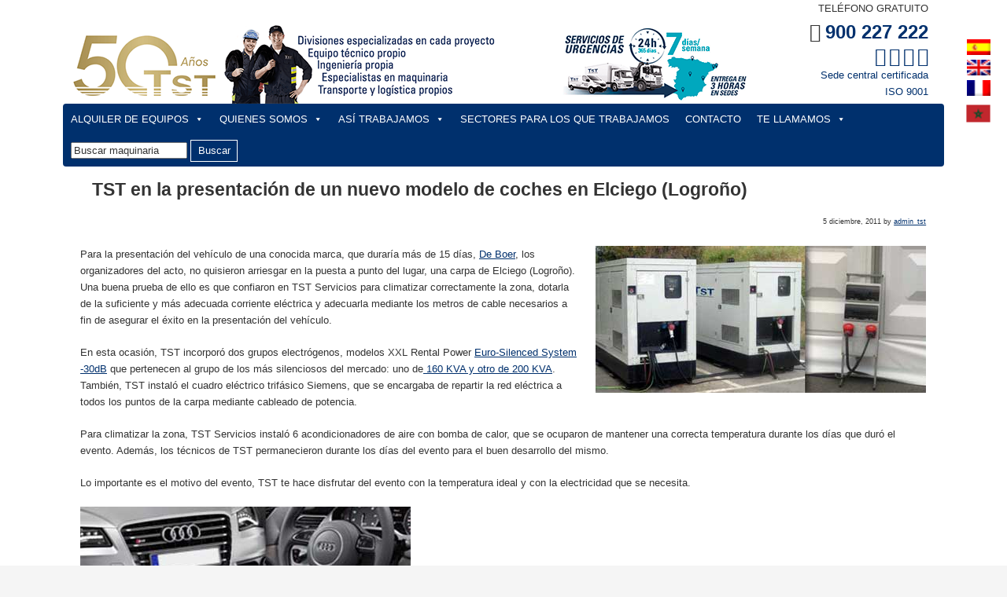

--- FILE ---
content_type: text/html; charset=UTF-8
request_url: https://www.tstservicios.com/noticias/tst-la-presentacion-nuevo-modelo-coches-elciego-logrono/
body_size: 26898
content:
<!DOCTYPE html>
<html lang="es">
<head >
<meta charset="UTF-8" />
<title>TST en la presentación de un nuevo modelo de coches en Elciego</title><meta name="viewport" content="width=device-width, initial-scale=1" />

<!--<script type="text/javascript" charset="UTF-8" src="//cdn.cookie-script.com/s/5a8ccebf0903b06b2f7a60cd576d6bf7.js"></script>--> 
<!--
<link rel="stylesheet" href="https://pdcc.gdpr.es/pdcc.min.css">
<script charset="utf-8" src="https://pdcc.gdpr.es/pdcc.min.js"></script>
<script type="text/javascript">
PDCookieConsent.config({
"defaultLang" : "es",
"brand": {
"dev" : false,
"name": "TSTSERVICIOS",
"url" : "https://tstservicios.com",
"websiteOwner" : "TST - Torres Servicios Técnicos"
},
"cookiePolicyLink": "https://www.tstservicios.com/politica-de-cookies",
"hideModalIn": ["https://www.tstservicios.com/politica-de-cookies"],
"styles": {
"primaryButton": {
"bgColor" : "#A1FFA1",
"txtColor": "#036900"
},
"secondaryButton": {
"bgColor" : "#EEEEEE",
"txtColor": "#333333"
}
}
});
PDCookieConsent.blockList([ { "contain" : "zopim", "name" : "Chat - Zopim", "report" : true } ]);
</script>
-->
<!-- tagmanager sin cookies -->
<!-- Google Tag Manager -->
<!--
<script  type="text/plain">(function(w,d,s,l,i){w[l]=w[l]||[];w[l].push({'gtm.start':
new Date().getTime(),event:'gtm.js'});var f=d.getElementsByTagName(s)[0],
j=d.createElement(s),dl=l!='dataLayer'?'&l='+l:'';j.async=true;j.src=
'https://www.googletagmanager.com/gtm.js?id='+i+dl;f.parentNode.insertBefore(j,f);
})(window,document,'script','dataLayer','GTM-KNV6TXZ');

</script>
-->
<!-- End Google Tag Manager -->

<!--
<script>
	
	console.log(document.cookie);
	if(document.cookie.search('pd_cc={"accepted":false,')!=-1){
	
var script = document.createElement( "script" );
script.type = "text/javascript";
script.text = "(function(w,d,s,l,i){w[l]=w[l]||[];w[l].push({'gtm.start':new Date().getTime(),event:'gtm.js'});var f=d.getElementsByTagName(s)[0],j=d.createElement(s),dl=l!='dataLayer'?'&l='+l:'';j.async=true;j.src='https://www.googletagmanager.com/gtm.js?id='+i+dl;f.parentNode.insertBefore(j,f);})(window,document,'script','dataLayer','GTM-KNV6TXZ');";
document.getElementsByTagName('head')[0].appendChild(script);
	}
	
</script>

-->


<script>
(function(w,d,s,l,i){w[l]=w[l]||[];w[l].push({'gtm.start':
new Date().getTime(),event:'gtm.js'});var f=d.getElementsByTagName(s)[0],
j=d.createElement(s),dl=l!='dataLayer'?'&l='+l:'';j.async=true;j.src=
'https://www.googletagmanager.com/gtm.js?id='+i+dl;f.parentNode.insertBefore(j,f);
})(window,document,'script','dataLayer','GTM-TSJBJQK');
</script>


            <meta property="og:type" content="article"/>
            <meta property="og:site_name" content="TST Servicios Técnicos de Alquiler"/>
            <meta property="og:title" content="TST en la presentación de un nuevo modelo de coches en Elciego (Logroño)"/>
            <meta property="og:url" content="https://www.tstservicios.com/noticias/tst-la-presentacion-nuevo-modelo-coches-elciego-logrono/"/>
            <meta property="og:description" content="Para la presentación del vehículo de una conocida marca, que duraría más de 15 días, De Boer, los organizadores del acto, no quisieron arriesgar en la puesta a punto del lugar, una carpa de Elciego (Logroño). Una buena prueba de ello es que confiaron en TST Servicios para climatizar correctamente"/>
        
        <meta property="og:image" content="https://www.tstservicios.com/wp-content/uploads/2023/04/audi2.jpg">
<meta property="og:image:width" content="500">
<meta property="og:image:height" content="330">
<meta property="og:image:alt" content="presentación coche">
<meta name='robots' content='index, follow, max-image-preview:large, max-snippet:-1, max-video-preview:-1' />
<link rel="alternate" hreflang="es" href="https://www.tstservicios.com/noticias/tst-la-presentacion-nuevo-modelo-coches-elciego-logrono/" />
<link rel="alternate" hreflang="x-default" href="https://www.tstservicios.com/noticias/tst-la-presentacion-nuevo-modelo-coches-elciego-logrono/" />

	<!-- This site is optimized with the Yoast SEO plugin v22.1 - https://yoast.com/wordpress/plugins/seo/ -->
	<meta name="description" content="Una buena prueba de ello es que confiaron en TST Servicios para climatizar correctamente la zona" />
	<link rel="canonical" href="https://www.tstservicios.com/noticias/tst-la-presentacion-nuevo-modelo-coches-elciego-logrono/" />
	<meta property="og:locale" content="es_ES" />
	<meta property="og:type" content="article" />
	<meta property="og:title" content="TST en la presentación de un nuevo modelo de coches en Elciego" />
	<meta property="og:description" content="Una buena prueba de ello es que confiaron en TST Servicios para climatizar correctamente la zona" />
	<meta property="og:url" content="https://www.tstservicios.com/noticias/tst-la-presentacion-nuevo-modelo-coches-elciego-logrono/" />
	<meta property="og:site_name" content="TST Servicios Técnicos de Alquiler" />
	<meta property="article:publisher" content="https://www.facebook.com/TST-Torres-Servicios-T%c3%a9cnicos-191601657541837/" />
	<meta property="article:published_time" content="2011-12-05T17:19:41+00:00" />
	<meta property="article:modified_time" content="2023-04-19T10:32:44+00:00" />
	<meta property="og:image" content="https://www.tstservicios.com/wp-content/uploads/2023/04/audi2.jpg" />
	<meta property="og:image:width" content="500" />
	<meta property="og:image:height" content="330" />
	<meta property="og:image:type" content="image/jpeg" />
	<meta name="author" content="admin_tst" />
	<meta name="twitter:card" content="summary_large_image" />
	<meta name="twitter:creator" content="@tstservicios" />
	<meta name="twitter:site" content="@tstservicios" />
	<meta name="twitter:label1" content="Escrito por" />
	<meta name="twitter:data1" content="admin_tst" />
	<meta name="twitter:label2" content="Tiempo de lectura" />
	<meta name="twitter:data2" content="2 minutos" />
	<script type="application/ld+json" class="yoast-schema-graph">{"@context":"https://schema.org","@graph":[{"@type":"Article","@id":"https://www.tstservicios.com/noticias/tst-la-presentacion-nuevo-modelo-coches-elciego-logrono/#article","isPartOf":{"@id":"https://www.tstservicios.com/noticias/tst-la-presentacion-nuevo-modelo-coches-elciego-logrono/"},"author":{"name":"admin_tst","@id":"https://www.tstservicios.com/#/schema/person/5f93f4955ac772b57ba087630f286a64"},"headline":"TST en la presentación de un nuevo modelo de coches en Elciego (Logroño)","datePublished":"2011-12-05T17:19:41+00:00","dateModified":"2023-04-19T10:32:44+00:00","mainEntityOfPage":{"@id":"https://www.tstservicios.com/noticias/tst-la-presentacion-nuevo-modelo-coches-elciego-logrono/"},"wordCount":245,"publisher":{"@id":"https://www.tstservicios.com/#organization"},"image":{"@id":"https://www.tstservicios.com/noticias/tst-la-presentacion-nuevo-modelo-coches-elciego-logrono/#primaryimage"},"thumbnailUrl":"https://www.tstservicios.com/wp-content/uploads/2023/04/audi2.jpg","articleSection":["noticias"],"inLanguage":"es"},{"@type":"WebPage","@id":"https://www.tstservicios.com/noticias/tst-la-presentacion-nuevo-modelo-coches-elciego-logrono/","url":"https://www.tstservicios.com/noticias/tst-la-presentacion-nuevo-modelo-coches-elciego-logrono/","name":"TST en la presentación de un nuevo modelo de coches en Elciego","isPartOf":{"@id":"https://www.tstservicios.com/#website"},"primaryImageOfPage":{"@id":"https://www.tstservicios.com/noticias/tst-la-presentacion-nuevo-modelo-coches-elciego-logrono/#primaryimage"},"image":{"@id":"https://www.tstservicios.com/noticias/tst-la-presentacion-nuevo-modelo-coches-elciego-logrono/#primaryimage"},"thumbnailUrl":"https://www.tstservicios.com/wp-content/uploads/2023/04/audi2.jpg","datePublished":"2011-12-05T17:19:41+00:00","dateModified":"2023-04-19T10:32:44+00:00","description":"Una buena prueba de ello es que confiaron en TST Servicios para climatizar correctamente la zona","breadcrumb":{"@id":"https://www.tstservicios.com/noticias/tst-la-presentacion-nuevo-modelo-coches-elciego-logrono/#breadcrumb"},"inLanguage":"es","potentialAction":[{"@type":"ReadAction","target":["https://www.tstservicios.com/noticias/tst-la-presentacion-nuevo-modelo-coches-elciego-logrono/"]}]},{"@type":"ImageObject","inLanguage":"es","@id":"https://www.tstservicios.com/noticias/tst-la-presentacion-nuevo-modelo-coches-elciego-logrono/#primaryimage","url":"https://www.tstservicios.com/wp-content/uploads/2023/04/audi2.jpg","contentUrl":"https://www.tstservicios.com/wp-content/uploads/2023/04/audi2.jpg","width":500,"height":330,"caption":"presentación coche"},{"@type":"BreadcrumbList","@id":"https://www.tstservicios.com/noticias/tst-la-presentacion-nuevo-modelo-coches-elciego-logrono/#breadcrumb","itemListElement":[{"@type":"ListItem","position":1,"name":"Portada","item":"https://www.tstservicios.com/"},{"@type":"ListItem","position":2,"name":"TST en la presentación de un nuevo modelo de coches en Elciego (Logroño)"}]},{"@type":"WebSite","@id":"https://www.tstservicios.com/#website","url":"https://www.tstservicios.com/","name":"TST Servicios Técnicos de Alquiler","description":"","publisher":{"@id":"https://www.tstservicios.com/#organization"},"potentialAction":[{"@type":"SearchAction","target":{"@type":"EntryPoint","urlTemplate":"https://www.tstservicios.com/?s={search_term_string}"},"query-input":"required name=search_term_string"}],"inLanguage":"es"},{"@type":"Organization","@id":"https://www.tstservicios.com/#organization","name":"TST Servicios técnicos de alquiler","url":"https://www.tstservicios.com/","logo":{"@type":"ImageObject","inLanguage":"es","@id":"https://www.tstservicios.com/#/schema/logo/image/","url":"https://www.tstservicios.com/wp-content/uploads/2021/05/logo-tst-servicios-tecnicos.png","contentUrl":"https://www.tstservicios.com/wp-content/uploads/2021/05/logo-tst-servicios-tecnicos.png","width":326,"height":154,"caption":"TST Servicios técnicos de alquiler"},"image":{"@id":"https://www.tstservicios.com/#/schema/logo/image/"},"sameAs":["https://www.facebook.com/TST-Torres-Servicios-Técnicos-191601657541837/","https://twitter.com/tstservicios","http://es.linkedin.com/in/tstservicios","http://pinterest.com/tstservicios"]},{"@type":"Person","@id":"https://www.tstservicios.com/#/schema/person/5f93f4955ac772b57ba087630f286a64","name":"admin_tst","image":{"@type":"ImageObject","inLanguage":"es","@id":"https://www.tstservicios.com/#/schema/person/image/","url":"https://secure.gravatar.com/avatar/0b62650d267e3f9d75f605452fe16c3c?s=96&d=monsterid&r=g","contentUrl":"https://secure.gravatar.com/avatar/0b62650d267e3f9d75f605452fe16c3c?s=96&d=monsterid&r=g","caption":"admin_tst"},"sameAs":["admin"]}]}</script>
	<!-- / Yoast SEO plugin. -->


<link rel='dns-prefetch' href='//www.tstservicios.com' />
<link rel='dns-prefetch' href='//maps.google.com' />

<link rel='stylesheet' id='wpts_ui_css-css' href='https://www.tstservicios.com/wp-content/plugins/wordpress-post-tabs/css/styles/gray/style.css' type='text/css' media='all' />
<link rel='stylesheet' id='sbi_styles-css' href='https://www.tstservicios.com/wp-content/plugins/instagram-feed/css/sbi-styles.min.css' type='text/css' media='all' />
<link rel='stylesheet' id='genesis-sample-theme-css' href='https://www.tstservicios.com/wp-content/themes/genesis-sample/style.css' type='text/css' media='all' />
<link rel='stylesheet' id='wp-block-library-css' href='https://www.tstservicios.com/wp-includes/css/dist/block-library/style.min.css' type='text/css' media='all' />
<style id='classic-theme-styles-inline-css' type='text/css'>
/*! This file is auto-generated */
.wp-block-button__link{color:#fff;background-color:#32373c;border-radius:9999px;box-shadow:none;text-decoration:none;padding:calc(.667em + 2px) calc(1.333em + 2px);font-size:1.125em}.wp-block-file__button{background:#32373c;color:#fff;text-decoration:none}
</style>
<style id='global-styles-inline-css' type='text/css'>
body{--wp--preset--color--black: #000000;--wp--preset--color--cyan-bluish-gray: #abb8c3;--wp--preset--color--white: #ffffff;--wp--preset--color--pale-pink: #f78da7;--wp--preset--color--vivid-red: #cf2e2e;--wp--preset--color--luminous-vivid-orange: #ff6900;--wp--preset--color--luminous-vivid-amber: #fcb900;--wp--preset--color--light-green-cyan: #7bdcb5;--wp--preset--color--vivid-green-cyan: #00d084;--wp--preset--color--pale-cyan-blue: #8ed1fc;--wp--preset--color--vivid-cyan-blue: #0693e3;--wp--preset--color--vivid-purple: #9b51e0;--wp--preset--gradient--vivid-cyan-blue-to-vivid-purple: linear-gradient(135deg,rgba(6,147,227,1) 0%,rgb(155,81,224) 100%);--wp--preset--gradient--light-green-cyan-to-vivid-green-cyan: linear-gradient(135deg,rgb(122,220,180) 0%,rgb(0,208,130) 100%);--wp--preset--gradient--luminous-vivid-amber-to-luminous-vivid-orange: linear-gradient(135deg,rgba(252,185,0,1) 0%,rgba(255,105,0,1) 100%);--wp--preset--gradient--luminous-vivid-orange-to-vivid-red: linear-gradient(135deg,rgba(255,105,0,1) 0%,rgb(207,46,46) 100%);--wp--preset--gradient--very-light-gray-to-cyan-bluish-gray: linear-gradient(135deg,rgb(238,238,238) 0%,rgb(169,184,195) 100%);--wp--preset--gradient--cool-to-warm-spectrum: linear-gradient(135deg,rgb(74,234,220) 0%,rgb(151,120,209) 20%,rgb(207,42,186) 40%,rgb(238,44,130) 60%,rgb(251,105,98) 80%,rgb(254,248,76) 100%);--wp--preset--gradient--blush-light-purple: linear-gradient(135deg,rgb(255,206,236) 0%,rgb(152,150,240) 100%);--wp--preset--gradient--blush-bordeaux: linear-gradient(135deg,rgb(254,205,165) 0%,rgb(254,45,45) 50%,rgb(107,0,62) 100%);--wp--preset--gradient--luminous-dusk: linear-gradient(135deg,rgb(255,203,112) 0%,rgb(199,81,192) 50%,rgb(65,88,208) 100%);--wp--preset--gradient--pale-ocean: linear-gradient(135deg,rgb(255,245,203) 0%,rgb(182,227,212) 50%,rgb(51,167,181) 100%);--wp--preset--gradient--electric-grass: linear-gradient(135deg,rgb(202,248,128) 0%,rgb(113,206,126) 100%);--wp--preset--gradient--midnight: linear-gradient(135deg,rgb(2,3,129) 0%,rgb(40,116,252) 100%);--wp--preset--font-size--small: 13px;--wp--preset--font-size--medium: 20px;--wp--preset--font-size--large: 36px;--wp--preset--font-size--x-large: 42px;--wp--preset--spacing--20: 0.44rem;--wp--preset--spacing--30: 0.67rem;--wp--preset--spacing--40: 1rem;--wp--preset--spacing--50: 1.5rem;--wp--preset--spacing--60: 2.25rem;--wp--preset--spacing--70: 3.38rem;--wp--preset--spacing--80: 5.06rem;--wp--preset--shadow--natural: 6px 6px 9px rgba(0, 0, 0, 0.2);--wp--preset--shadow--deep: 12px 12px 50px rgba(0, 0, 0, 0.4);--wp--preset--shadow--sharp: 6px 6px 0px rgba(0, 0, 0, 0.2);--wp--preset--shadow--outlined: 6px 6px 0px -3px rgba(255, 255, 255, 1), 6px 6px rgba(0, 0, 0, 1);--wp--preset--shadow--crisp: 6px 6px 0px rgba(0, 0, 0, 1);}:where(.is-layout-flex){gap: 0.5em;}:where(.is-layout-grid){gap: 0.5em;}body .is-layout-flow > .alignleft{float: left;margin-inline-start: 0;margin-inline-end: 2em;}body .is-layout-flow > .alignright{float: right;margin-inline-start: 2em;margin-inline-end: 0;}body .is-layout-flow > .aligncenter{margin-left: auto !important;margin-right: auto !important;}body .is-layout-constrained > .alignleft{float: left;margin-inline-start: 0;margin-inline-end: 2em;}body .is-layout-constrained > .alignright{float: right;margin-inline-start: 2em;margin-inline-end: 0;}body .is-layout-constrained > .aligncenter{margin-left: auto !important;margin-right: auto !important;}body .is-layout-constrained > :where(:not(.alignleft):not(.alignright):not(.alignfull)){max-width: var(--wp--style--global--content-size);margin-left: auto !important;margin-right: auto !important;}body .is-layout-constrained > .alignwide{max-width: var(--wp--style--global--wide-size);}body .is-layout-flex{display: flex;}body .is-layout-flex{flex-wrap: wrap;align-items: center;}body .is-layout-flex > *{margin: 0;}body .is-layout-grid{display: grid;}body .is-layout-grid > *{margin: 0;}:where(.wp-block-columns.is-layout-flex){gap: 2em;}:where(.wp-block-columns.is-layout-grid){gap: 2em;}:where(.wp-block-post-template.is-layout-flex){gap: 1.25em;}:where(.wp-block-post-template.is-layout-grid){gap: 1.25em;}.has-black-color{color: var(--wp--preset--color--black) !important;}.has-cyan-bluish-gray-color{color: var(--wp--preset--color--cyan-bluish-gray) !important;}.has-white-color{color: var(--wp--preset--color--white) !important;}.has-pale-pink-color{color: var(--wp--preset--color--pale-pink) !important;}.has-vivid-red-color{color: var(--wp--preset--color--vivid-red) !important;}.has-luminous-vivid-orange-color{color: var(--wp--preset--color--luminous-vivid-orange) !important;}.has-luminous-vivid-amber-color{color: var(--wp--preset--color--luminous-vivid-amber) !important;}.has-light-green-cyan-color{color: var(--wp--preset--color--light-green-cyan) !important;}.has-vivid-green-cyan-color{color: var(--wp--preset--color--vivid-green-cyan) !important;}.has-pale-cyan-blue-color{color: var(--wp--preset--color--pale-cyan-blue) !important;}.has-vivid-cyan-blue-color{color: var(--wp--preset--color--vivid-cyan-blue) !important;}.has-vivid-purple-color{color: var(--wp--preset--color--vivid-purple) !important;}.has-black-background-color{background-color: var(--wp--preset--color--black) !important;}.has-cyan-bluish-gray-background-color{background-color: var(--wp--preset--color--cyan-bluish-gray) !important;}.has-white-background-color{background-color: var(--wp--preset--color--white) !important;}.has-pale-pink-background-color{background-color: var(--wp--preset--color--pale-pink) !important;}.has-vivid-red-background-color{background-color: var(--wp--preset--color--vivid-red) !important;}.has-luminous-vivid-orange-background-color{background-color: var(--wp--preset--color--luminous-vivid-orange) !important;}.has-luminous-vivid-amber-background-color{background-color: var(--wp--preset--color--luminous-vivid-amber) !important;}.has-light-green-cyan-background-color{background-color: var(--wp--preset--color--light-green-cyan) !important;}.has-vivid-green-cyan-background-color{background-color: var(--wp--preset--color--vivid-green-cyan) !important;}.has-pale-cyan-blue-background-color{background-color: var(--wp--preset--color--pale-cyan-blue) !important;}.has-vivid-cyan-blue-background-color{background-color: var(--wp--preset--color--vivid-cyan-blue) !important;}.has-vivid-purple-background-color{background-color: var(--wp--preset--color--vivid-purple) !important;}.has-black-border-color{border-color: var(--wp--preset--color--black) !important;}.has-cyan-bluish-gray-border-color{border-color: var(--wp--preset--color--cyan-bluish-gray) !important;}.has-white-border-color{border-color: var(--wp--preset--color--white) !important;}.has-pale-pink-border-color{border-color: var(--wp--preset--color--pale-pink) !important;}.has-vivid-red-border-color{border-color: var(--wp--preset--color--vivid-red) !important;}.has-luminous-vivid-orange-border-color{border-color: var(--wp--preset--color--luminous-vivid-orange) !important;}.has-luminous-vivid-amber-border-color{border-color: var(--wp--preset--color--luminous-vivid-amber) !important;}.has-light-green-cyan-border-color{border-color: var(--wp--preset--color--light-green-cyan) !important;}.has-vivid-green-cyan-border-color{border-color: var(--wp--preset--color--vivid-green-cyan) !important;}.has-pale-cyan-blue-border-color{border-color: var(--wp--preset--color--pale-cyan-blue) !important;}.has-vivid-cyan-blue-border-color{border-color: var(--wp--preset--color--vivid-cyan-blue) !important;}.has-vivid-purple-border-color{border-color: var(--wp--preset--color--vivid-purple) !important;}.has-vivid-cyan-blue-to-vivid-purple-gradient-background{background: var(--wp--preset--gradient--vivid-cyan-blue-to-vivid-purple) !important;}.has-light-green-cyan-to-vivid-green-cyan-gradient-background{background: var(--wp--preset--gradient--light-green-cyan-to-vivid-green-cyan) !important;}.has-luminous-vivid-amber-to-luminous-vivid-orange-gradient-background{background: var(--wp--preset--gradient--luminous-vivid-amber-to-luminous-vivid-orange) !important;}.has-luminous-vivid-orange-to-vivid-red-gradient-background{background: var(--wp--preset--gradient--luminous-vivid-orange-to-vivid-red) !important;}.has-very-light-gray-to-cyan-bluish-gray-gradient-background{background: var(--wp--preset--gradient--very-light-gray-to-cyan-bluish-gray) !important;}.has-cool-to-warm-spectrum-gradient-background{background: var(--wp--preset--gradient--cool-to-warm-spectrum) !important;}.has-blush-light-purple-gradient-background{background: var(--wp--preset--gradient--blush-light-purple) !important;}.has-blush-bordeaux-gradient-background{background: var(--wp--preset--gradient--blush-bordeaux) !important;}.has-luminous-dusk-gradient-background{background: var(--wp--preset--gradient--luminous-dusk) !important;}.has-pale-ocean-gradient-background{background: var(--wp--preset--gradient--pale-ocean) !important;}.has-electric-grass-gradient-background{background: var(--wp--preset--gradient--electric-grass) !important;}.has-midnight-gradient-background{background: var(--wp--preset--gradient--midnight) !important;}.has-small-font-size{font-size: var(--wp--preset--font-size--small) !important;}.has-medium-font-size{font-size: var(--wp--preset--font-size--medium) !important;}.has-large-font-size{font-size: var(--wp--preset--font-size--large) !important;}.has-x-large-font-size{font-size: var(--wp--preset--font-size--x-large) !important;}
.wp-block-navigation a:where(:not(.wp-element-button)){color: inherit;}
:where(.wp-block-post-template.is-layout-flex){gap: 1.25em;}:where(.wp-block-post-template.is-layout-grid){gap: 1.25em;}
:where(.wp-block-columns.is-layout-flex){gap: 2em;}:where(.wp-block-columns.is-layout-grid){gap: 2em;}
.wp-block-pullquote{font-size: 1.5em;line-height: 1.6;}
</style>
<link rel='stylesheet' id='wp-gmap-embed-front-css-css' href='https://www.tstservicios.com/wp-content/plugins/gmap-embed/public/assets/css/front_custom_style.css' type='text/css' media='all' />
<link rel='stylesheet' id='wpos-magnific-style-css' href='https://www.tstservicios.com/wp-content/plugins/meta-slider-and-carousel-with-lightbox/assets/css/magnific-popup.css' type='text/css' media='all' />
<link rel='stylesheet' id='wpos-slick-style-css' href='https://www.tstservicios.com/wp-content/plugins/meta-slider-and-carousel-with-lightbox/assets/css/slick.css' type='text/css' media='all' />
<link rel='stylesheet' id='wp-igsp-public-css-css' href='https://www.tstservicios.com/wp-content/plugins/meta-slider-and-carousel-with-lightbox/assets/css/wp-igsp-public.css' type='text/css' media='all' />
<link rel='stylesheet' id='elspost-slider-transitions-css-css' href='https://www.tstservicios.com/wp-content/plugins/posts-slider-shortcode/css/owl.transitions.css' type='text/css' media='all' />
<link rel='stylesheet' id='elspost-slider-slider-css-css' href='https://www.tstservicios.com/wp-content/plugins/posts-slider-shortcode/css/owl.carousel.css' type='text/css' media='all' />
<link rel='stylesheet' id='elspost-slider-awesome-css-css' href='https://www.tstservicios.com/wp-content/plugins/posts-slider-shortcode/css/font-awesome.css' type='text/css' media='all' />
<link rel='stylesheet' id='elspost-slider-theme-css-css' href='https://www.tstservicios.com/wp-content/plugins/posts-slider-shortcode/css/owl.theme.css' type='text/css' media='all' />
<link rel='stylesheet' id='pac-styles-css' href='https://www.tstservicios.com/wp-content/plugins/woocommerce-product-archive-customiser/assets/css/pac.css' type='text/css' media='all' />
<link rel='stylesheet' id='pac-layout-styles-css' href='https://www.tstservicios.com/wp-content/plugins/woocommerce-product-archive-customiser/assets/css/layout.css' type='text/css' media='only screen and (min-width: 768px)' />
<link rel='stylesheet' id='wpml-legacy-horizontal-list-0-css' href='https://www.tstservicios.com/wp-content/plugins/sitepress-multilingual-cms/templates/language-switchers/legacy-list-horizontal/style.min.css' type='text/css' media='all' />
<style id='wpml-legacy-horizontal-list-0-inline-css' type='text/css'>
.wpml-ls-statics-footer a, .wpml-ls-statics-footer .wpml-ls-sub-menu a, .wpml-ls-statics-footer .wpml-ls-sub-menu a:link, .wpml-ls-statics-footer li:not(.wpml-ls-current-language) .wpml-ls-link, .wpml-ls-statics-footer li:not(.wpml-ls-current-language) .wpml-ls-link:link {color:#444444;background-color:#ffffff;}.wpml-ls-statics-footer a, .wpml-ls-statics-footer .wpml-ls-sub-menu a:hover,.wpml-ls-statics-footer .wpml-ls-sub-menu a:focus, .wpml-ls-statics-footer .wpml-ls-sub-menu a:link:hover, .wpml-ls-statics-footer .wpml-ls-sub-menu a:link:focus {color:#000000;background-color:#eeeeee;}.wpml-ls-statics-footer .wpml-ls-current-language > a {color:#444444;background-color:#ffffff;}.wpml-ls-statics-footer .wpml-ls-current-language:hover>a, .wpml-ls-statics-footer .wpml-ls-current-language>a:focus {color:#000000;background-color:#eeeeee;}
</style>
<link rel='stylesheet' id='cmplz-general-css' href='https://www.tstservicios.com/wp-content/plugins/complianz-gdpr-premium/assets/css/cookieblocker.min.css' type='text/css' media='all' />
<link rel='stylesheet' id='megamenu-css' href='https://www.tstservicios.com/wp-content/uploads/maxmegamenu/style_es.css' type='text/css' media='all' />
<link rel='stylesheet' id='dashicons-css' href='https://www.tstservicios.com/wp-includes/css/dashicons.min.css' type='text/css' media='all' />

<link rel='stylesheet' id='genesis-extender-minified-css' href='https://www.tstservicios.com/wp-content/uploads/genesis-extender/plugin/genesis-extender-minified.css' type='text/css' media='all' />
<link rel='stylesheet' id='froala-style-css' href='https://www.tstservicios.com/wp-content/plugins/nicepage/assets/css/froala.css' type='text/css' media='all' />
<script type="text/javascript" src="https://www.tstservicios.com/wp-includes/js/jquery/jquery.min.js" id="jquery-core-js"></script>
<script type="text/javascript" src="https://www.tstservicios.com/wp-content/cache/wpo-minify/1754056701/assets/wpo-minify-header-jquery-migrate3.4.1.min.js" id="wpo_min-header-1-js" defer></script>
<script type="text/javascript" src="https://maps.google.com/maps/api/js?key=AIzaSyBMuZ6zjouMt07zvPBOIdpLWByErUm_pLE&amp;libraries=places&amp;language=es&amp;region=ES&amp;callback=Function.prototype&amp;ver=6.4.7" id="wp-gmap-api-js"></script>
<script type="text/javascript" id="wp-gmap-api-js-after">
/* <![CDATA[ */
/* <![CDATA[ */

var wgm_status = {"l_api":"where-required","p_api":"","i_p":true,"d_f_s_c":"","d_s_v":"","d_z_c":"","d_p_c":"","d_m_t_c":"","d_m_w_z":"","d_m_d":"","d_m_d_c_z":"","e_d_f_a_c":"N"};
/* ]]]]><![CDATA[> */
/* ]]> */
</script>
<script type="text/javascript" src="https://www.tstservicios.com/wp-content/cache/wpo-minify/1754056701/assets/wpo-minify-header-jqueryelspost-slider-slider-js3.7.11.0.min.js" id="wpo_min-header-3-js" defer></script>
<meta name="generator" content="WPML ver:4.6.10 stt:1,2;" />
<link rel="preload" href="https://www.tstservicios.com/wp-content/plugins/really-simple-click-to-call/font/icon-font.woff" as="font" type="font/woff" crossorigin>
<!--
<link rel="preload"  href="/wp-content/css/font-awesome-4.7.0/fonts/fontawesome-webfont.woff2?v=4.7.0" as="font" type="font/woff2" crossorigin >
<link rel="stylesheet" href="/wp-content/css/font-awesome-4.7.0/css/font-awesome.min.css" media="none" onload="if(media!='all')media='all'">
-->
<!--<link rel='dns-prefetch' href="https://www.googletagmanager.com"> -->
<link rel='dns-prefetch'  href="https://v2.zopim.com">
<link rel='dns-prefetch'  href="https://static.zdassets.com">


<!-- Script leadfeeder -->
<!--
<script> (function(ss,ex){ window.ldfdr=window.ldfdr||function(){(ldfdr._q=ldfdr._q||[]).push([].slice.call(arguments));}; (function(d,s){ fs=d.getElementsByTagName(s)[0]; function ce(src){ var cs=d.createElement(s); cs.src=src; cs.async=1; fs.parentNode.insertBefore(cs,fs); }; ce('https://sc.lfeeder.com/lftracker_v1_'+ss+(ex?'_'+ex:'')+'.js'); })(document,'script'); })('ywVkO4XbAeb8Z6Bj'); </script>
-->
<!--Fin Script leadfeeder -->
<!-- Script vq -->
<!--
<link rel='dns-prefetch' href='//t.visitorqueue.com' style='display: none !important;'/> <script>function vqTrackId(){return 'b9f4a325-b380-482b-a320-184d520f2013';} (function(d, e) { var el = d.createElement(e); el.sa = function(an, av){this.setAttribute(an, av); return this;}; el.sa('id', 'vq_tracking').sa('src', '//t.visitorqueue.com/p/tracking.min.js?id='+vqTrackId()).sa('async', 1).sa('data-id', vqTrackId()); d.getElementsByTagName(e)[0].parentNode.appendChild(el); })(document, 'script'); </script><link rel='stylesheet' type='text/css' href="https://p.visitorqueue.com/styles/b9f4a325-b380-482b-a320-184d520f2013.css" id='vq_flick_styles'/> <script>function vqTrackPc(){return 1;}</script> <script>(function(d, e) { var el = d.createElement(e); el.sa = function(an, av){this.setAttribute(an, av); return this;}; el.sa('id', 'vq_personalisation').sa('src', '//personalisation.visitorqueue.com/p/personalisation.min.js?id='+vqTrackId()).sa('async', 1).sa('data-id', vqTrackId()); d.getElementsByTagName(e)[0].parentNode.appendChild(el); })(document, 'script'); </script>
-->
<!--Fin script vq -->

<script>
function textos(){
if(document.getElementById("textos").style.display=="none"){
     document.getElementById("textos").style.display="unset";
     document.getElementById("info").innerHTML="Pulsa aquí para menos info";
}else{
     document.getElementById("textos").style.display="none";
     document.getElementById("info").innerHTML="Pulsa aquí para más info";
}
}
</script>
<script>
	/*

// now replace the original function
//var temp = addLangToUrls;

//originalFunc_save = temp.toString().replace("lang=es", "x");
// now we override the original function with this block    
var addLangToUrls = function(text) {
    // lets call the orignal function
//    text = originalFunc_save(text);
   text='return;'

    // now do our custom thing
    return text.split('').reverse().join('');
}
//	delete window.addLangToUrls;
*/
//	addLangToUrls= null;
	window.addLangToUrls = function(){};
</script>

			<style>.cmplz-hidden {
					display: none !important;
				}</style><!-- Google Tag Manager -->
<!-- Genesis Theme Settings
<script type="text/plain">(function(w,d,s,l,i){w[l]=w[l]||[];w[l].push({'gtm.start':
new Date().getTime(),event:'gtm.js'});var f=d.getElementsByTagName(s)[0],
j=d.createElement(s),dl=l!='dataLayer'?'&l='+l:'';j.async=true;j.src=
'https://www.googletagmanager.com/gtm.js?id='+i+dl;f.parentNode.insertBefore(j,f);
})(window,document,'script','dataLayer','GTM-TSJBJQK');</script>
-->
<!-- End Google Tag Manager --><!--[if lt IE 9]><script src="https://www.tstservicios.com/wp-content/themes/genesis/lib/js/html5shiv.min.js"></script><![endif]-->
	<noscript><style>.woocommerce-product-gallery{ opacity: 1 !important; }</style></noscript>
	<link rel="icon" href="https://www.tstservicios.com/wp-content/uploads/2023/07/cropped-FAVICONTST-1-32x32.png" sizes="32x32" />
<link rel="icon" href="https://www.tstservicios.com/wp-content/uploads/2023/07/cropped-FAVICONTST-1-192x192.png" sizes="192x192" />
<link rel="apple-touch-icon" href="https://www.tstservicios.com/wp-content/uploads/2023/07/cropped-FAVICONTST-1-180x180.png" />
<meta name="msapplication-TileImage" content="https://www.tstservicios.com/wp-content/uploads/2023/07/cropped-FAVICONTST-1-270x270.png" />
		<style type="text/css" id="wp-custom-css">
			
.home #formulario-home {
	background: #f1c50e;
}
body{
	font-family: Helvetica, sans-serif;
}


h1, h2, h3, h4, h5, h6{
	    font-family: Helvetica, sans-serif;
}
.home div.productos-home p a {
    font-family: Helvetica, sans-serif;
}

input#gform_submit_button_11{
	
width:auto;
}
section#custom_html-6 {
    padding-right: 20px;
}
.content-sidebar-wrap h2{
	    font-size: 20px !important;
}

.content-sidebar-wrap h3{
	    font-size: 18px !important;
}

.category-noticias.entry a {
    text-decoration: underline !important;
}
/*
article.post.type-post.status-publish.format-standard.has-post-thumbnail.category-noticias.entry a {
    text-decoration: underline !important;
}
*/
@media only screen and (max-width: 600px){ 
/*.slideshow_title{ display:none} */
}
.woocommerce .woocommerce-result-count{
	display:none
}
/* 4 columnas ficha tecnica producto */
@media only screen and (max-width: 450px) {
    .one-fourth {
    width: 100% !important;
    text-align: justify;
}
} 

@media only screen and (max-width: 1024px){
.one-fourth {
text-align: justify;
width:50%
}
}

.caract li {
    border-bottom: 1px dashed black !important;
    line-height: 1.9em !important;
}

.one-fourth.first h3{
    background-color: #00306d !important;
    color: #fff !important;
    padding: 5px !important;}

.serviciosfic li {
    list-style: none;
    border-bottom: 1px #00306d solid;
    line-height: 1.9em;
		text-align: left;
}

.combi li {
    float: left;
    display: flex;
    align-items: center;
    list-style: none !important;}
.combi i.fa.fa-plus.fa-lg {
    margin: 10px;
    font-size: 2em;
    margin-bottom: 30px;
}

/* 3 columnas páginas */
@media only screen and (min-width: 450px){
.one-third {
	width:31% !important;
	  

}
}
@media only screen and (max-width: 450px) {
    .one-third {
  	width: 100% !important;
}
} 
/* Fin */
/*Landing-industria*/

@media only screen and (min-width: 600px) {
#presenta-productos-lamding > tr > td {
	width: 25% !important;}
}

#presenta-productos-lamding > tr > td > div > ul > li {
	width: 100% !important;
}

ul.ico-imagenes li {
    list-style: none;
}
.button-landing {
    width: 60px;
    color: #fff;
    background-color: #00306d;
    border-width: 1px;
    border-style: solid;
    border-color: initial;
    padding: 1%;
    margin: 39% 0;
}
.button-landing a:hover{
	color: #fff !important;
}
.button-landing-b {
    width: 60px;
    color: #fff;
    background-color: #00306d;
    border-width: 1px;
    border-style: solid;
    border-color: initial;
    padding: 1%;
    margin: 39% 0;
}
body > div.site-container > div.site-inner > div > main > article > div > section > div:nth-child(3) > p:nth-child(6) > a:hover{
	color: #fff;}

.linea-contacto{
    background-color: #00306d;
    text-align: center;
    padding: 51px 56px 56px;
		color: white;
    }
.linea-contacto a{
	color: white;
}

.galery-landing img {
    width: 29%;
    margin: 3% 1% 0 2%;
}
.cabecera1{
word-spacing: 0px;
    padding-top: 30px;
    text-align: right;
}
h2.woocommerce-loop-category__title {
    height: 70px;
	text-transform: uppercase;
	/*text-align:center;
	font-size:1.2em;*/
}
li.product-category.product {
    font-size: 1.2em;
	text-align:center;
}
@media (max-width:550px){
.genesis-nav-menu, .site-description, .site-header .title-area, .site-header .search-form, .site-title {
    text-align: center;
    width: 100%;
}
	.header-image .site-title > a {
    background-position: center;
	}
	.site-header .widget-area.header-widget-area {
    width: 100%;
    /* float: none; */
    text-align: center;
}
section#custom_html-6 {
     width: 100%;
	line-height:1.3;
  /*margin-left: 20%;*/
    
}
	#sociallinks {
    margin-left: unset;
}
.cabecera1{
word-spacing: 0px;
    padding-top: 30px;
    text-align: center;
}
	.woocommerce-product-details__short-description h3 {
    background-color: #d7d6e6;
		line-height:2em;
}
}
@media only screen and (max-width: 700px){
.slide_pc{
display:none;
}
.slide_movil{
display:unset;
}
}
@media only screen and (min-width: 700px){
.slide_pc{
display:unset;
}
.slide_movil{
display:none;
}
}
/* Formatos desplegabe caracteristicas producto */
td.textos_caracteristicas{
	border : 0px !important;
	
}
#Texto1{/*visibility:hidden;*/}
.texto{
/*	visibility:hidden;*/
/*	height:0px;*/
	display: inline-flex;
  width: 100%;
}
.fotos {
    width: 60%;
	   padding: 10px;
     text-align: right;
	background-color: #ecf3fb;
}
.caracteristicas {
    width: 40%;
	background-color: #ecf3fb;
    padding: 15px;
}
.fotos img {
    padding-left: 10px;
    padding-right: 10px;
}
@media only screen and (max-width: 700px){
	.texto{
		display: block;
}
	.fotos {
    width: 100%;
		
}
.caracteristicas {
    width: 100%;
	
}
}

.ctf-item {
    background-color: beige;
     padding: 10px;
    width: 33%;
    margin: 10px;
}
.ctf-tweets {
    display: inline-flex;
}
#ctf .ctf-header {
  
    display: none;
}
#ctf .ctf-corner-logo {
     display: none;
}
#ctf .ctf-item {

    padding: 20px;
}
.gform_wrapper {
     background-color: #d9e8f5;
    padding: 10px;
}
input#gform_submit_button_2 {
    height: 40px;
 /*   background-color: #c0b7ef;*/
	background-color:#00306d;
    color: white;
}
h3.gform_title {
    text-align: center;
}
span.mega-toggle-label-open {
    display: none;
}
span.mega-toggle-label-closed {
    display: none;
}
.woocommerce div.product div.images .woocommerce-product-gallery__wrapper {
     display: none;
}
.home #formulario-home .widget button {
       height: 30px;
}
@media only screen and (min-width: 641px){
.gform_wrapper ul.gform_fields:not(.top_label) .gfield_label {
    width: 29% !important;
	   text-align: right;
	 
}
	.gform_wrapper .gform_footer:not(.top_label) {
      margin-left: 0% !important;
    width: 100%;
    text-align: center;
}
.gform_footer:not(.top_label) {
       width: 100% !important;
}
}

/* Fin */
/*caja ciudades*/
p.ciudadmarc {
    border: 1px dotted #4a4a4a!important;
    border-radius: 15px;
    padding: 20px!important;
    word-wrap: break-word;
    overflow-wrap: break-word;
    margin-bottom: 25px;
    margin-top: 10px;
    text-align: left !important;
    background-color: #f3f3f3;
    font-size: 1em;
}
/*Fin*/

/*caja enlaces interesados en */
.cajainteresados{
    border: 2px solid #00306d!important;
    border-radius: 15px;
    padding: 20px!important;
    word-wrap: break-word;
    overflow-wrap: break-word;
    margin-bottom: 25px;
    margin-top: 10px;
		text-align: left !important;
}
.cajainteresados a {
    color: #00306D;
    text-decoration: underline !important;
}
/* Fin */
/*texto secciones */
.one-half h1 {
    text-align: left !important;
}
/* Fin */

ul.lcp_catlist li a {
	
    min-height: 60px;
	display: -webkit-box;
	 -webkit-line-clamp: 2;
    -webkit-box-orient: vertical;
    overflow: hidden;
    text-overflow: ellipsis;
}

ul.lcp_catlist li a img {
    height: 500px;
    width: 500px;
}

@media only screen and (max-width: 1200px){
ul.lcp_catlist li {
   
    width: 45%;
}
	ul.lcp_catlist li a img {
  /*  height: 100%;*/
    width: 100%;
}
}
@media only screen and (max-width: 800px){
	
ul.lcp_catlist li a img {
   width: 100%;
    height: 100%;
    max-height: 100%;
}
	
ul.lcp_catlist li {
    width: 100%;
}
}

/* menu movil - REVISAR */

@media only screen and (max-width: 600px){
	#mega-menu-item-5921 .mega-menu-link {
/*    font-size: 10px !important; */
		   height: 25px !important;
}
#mega-menu-item-5926, #mega-menu-item-6576, #mega-menu-item-6575 {
    height: 50px !important; /*menu 2 lineas*/
}
	/*
#mega-menu-wrap-primary #mega-menu-primary > li.mega-menu-item > a.mega-menu-link {
	color:#ffffff !important;
	background-color : blue;
	}
	
#mega-menu-wrap-primary .mega-menu-toggle + #mega-menu-primary {
   
     display: unset;
  
}
	*/
	
#mega-menu-wrap-primary #mega-menu-primary > li.mega-menu-item > a.mega-menu-link {
    color: #000;
	 /*  height: 50px; */
    line-height: 1.7;
}
}
@media only screen and (min-width: 450px){
.one-half {
text-align: justify;
/*width:50% */
width:100%;
}
}
button#catapultCookie {
     padding: 0px 0px;
}

/*Quitar bandera de menu*/
li#mega-menu-item-wpml-ls-177-es {
    display: none !important;
}

/*fin*/

/*Enlaces en post*/

.enlacesnoticias {
    color: #00306D;
    text-decoration: underline !important;
}
/*fin*/

/* doble columna en productos y categorias */
	
	.doble_columna ul {
  list-style: none;
  padding: 0;
}
.doble_columna li {
  padding-left: 1.3em;
}
.doble_columna li:before {
  content: "\f105"; /* FontAwesome Unicode */
  font-family: FontAwesome;
  display: inline-block;
  margin-left: -1.3em;
  width: 1.3em;
}
@media only screen and (min-width: 450px){
.doble_columna .one-half {
text-align: justify;
width:50%;
	
}
}
@media only screen and (max-width: 450px){ 
    .doble_columna .one-half {
    width: 100% !important;
    text-align: justify;
}
}
	
.productos-home {
    min-height: 570px !important;
}

@media only screen and (max-width: 800px){
.productos-home a {
      background: none;
}

}
.productos-home a {

    background: none;
}

/* Menú footer sectores */
.nav-sectores{
    margin-bottom: 1% !important;
}
.sectoresnav{
	    text-decoration: underline !important;
}
.sectores-footer h4 {
    border-bottom: none !important;
}
/* Fin */
@media only screen and (max-width: 480px){
div.op6 {
  /*   display: none; */
    /* width: 100%; */
   width: 30px;
	position:absolute !important;
	top:10px;
	right:10px;

	
	}
	/*
	a.telefonocabecera {
    float: right;
}
	i.fa.fa-phone {
    float: left;
}
	*/
	span#telefonoHeader {
    width: 100%;
    text-align: center;
   
}
span#sociallinks {
    font-size: 23px;
}
	#sociallinks a {
    font-size: 23px;
}

}
	.op6 img {
    height: 25px;
    width: 30px;
}
@media only screen and (max-width: 1299px){
.trabajamos{
     max-width: 600px;
}
.trabajamos_div{
    display: none;
}
}
@media only screen and (min-width: 1300px){
.trabajamos{
    display: flex;
    flex-wrap: wrap;
    max-width: 1300px;
}
.trabajamos_div{
    display: flex;
}
}
/* repeater gravity forms */
.gf_repeater2_add .gf_repeater2_add_default, .gf_repeater2_remove .gf_repeater2_remove_default {
    background-size: 3em 3em;
    height: 3em;
    width: 3em;
    opacity: 1;
}

.gf_repeater2_add {
    background-color: #38af38;
    margin-top: 30px;
}

.gf_repeater2_remove {
    background-color: #f12216;
    margin-top: 30px;
}

@media only screen and (max-width: 600px){
.slideshow_description_box h3, .slideshow_title {
    font-size: 10px !important;
}
}


:lang(en)> .header-image .site-title > a {
    background: url(/wp-content/uploads/2023/01/Header_web_TST_ENG.png) no-repeat left;
    height: 102px;
    float: left;
    /* width: 113%; */
    width: 100%;
    margin-top: 30px;
}
/* logo movil */
@media only screen and (max-width: 1260px){
:lang(en)> .header-image .site-title > a {
    background: url(/wp-content/uploads/2023/01/Header_web_TST_ENG_MOBILE.png) no-repeat center;
    height: 102px;
    float: left;
    /* width: 113%; */
    width: 100%;
    margin-top: 30px;
}
}
@media (max-width: 850px){
#ctf .ctf-item {
        width: 100%;
}
.ctf-tweets {
    display: block;
}
}
@media (max-width: 736px){
a#click_to_call_bar  {
    width: 50px !important;
/*    background-color: #00306d !important; */
	 background-color: red !important;
    border-radius: 50px;
    margin: 10px;
    font-size: 20px;
    text-align: center;
     padding: 5px;
	right: unset !important;
   }
	span.icon.ctc-icon-phone {
 
    font-size: 40px !important;
     line-height: 55px;
   /* padding-left: 5px;*/
}

}
@media only screen and (max-width: 800px){
h1.entry-title, .home h3, .home h4 {
 
    text-indent: 0;
   
}

}
h2.woocommerce-loop-category__title {
    hyphens: auto;
}
.u-body { 
    --theme-sheet-width-xs: 300px !important;
}


.nicepage-container .u-xs .u-section-12 .u-text-2 {
  
    margin-left: auto;
    margin-right: auto;
   
}

.nicepage-container .u-sm .u-section-10 .u-container-layout-2 {
  
    padding: 0px;
}
.nicepage-container .u-sm .u-section-7 .u-container-layout-2 {
   padding: 0px;
}
.nicepage-container .u-xs .u-section-10 .u-text-2 {
      margin-left: auto;
    margin-right: auto;
}

.nicepage-container .u-xs .u-section-13 .u-group-1 {
     margin-left: calc(((100% - 1140px) / 2) + 420px);
}
@media only screen and (max-width: 800px){
.nicepage-container .u-xs .u-section-13 .u-text-3 {
    width: 300px;
}
.u-align-center.u-container-style.u-group.u-group-1 {
    width: 300px;
}
.nicepage-container .u-xs .u-section-6 .u-text-1 {
    width: 300px;
}
.nicepage-container .u-xs .u-section-14 .u-group-1 {
    width: 300px;
}
.nicepage-container .u-xs .u-section-15 .u-text-3 {
    width: 300px;
}
.nicepage-container .u-xs .u-section-6 .u-text-2 {
    width: 300px;
    margin-bottom: 60px;
}
	.nicepage-container .u-xs .u-section-15 .u-group-1 {
    margin-left: calc(((100% - 1140px) / 2) + 420px);
}
	.nicepage-container .u-xs .u-section-13 .u-group-1 {
     margin-left: calc(((100% - 1140px) / 2) + 420px);
}
	.nicepage-container .u-section-3 .u-group-1 {
  
    margin: unset;
 
}
	.nicepage-container .u-xs .u-section-3 .u-layout-wrap-1 {
    margin-top: -75px;

}
	.nicepage-container .u-xs .u-section-3 .u-group-1 {
   
    margin-top: 0px;
  
}
	/* CookieScript */
	#cookiescript_badgetext {
    font-size: 10px !important;
    line-height: 3.5 !important;
    
}
#cookiescript_badge {
    left: 80px !important;
}		</style>
		<style>
</style>
<script>
    if (!document.querySelector("meta[name='viewport")) {
        var vpMeta = document.createElement('meta');
        vpMeta.name = "viewport";
        vpMeta.content = "width=device-width, initial-scale=1.0";
        document.getElementsByTagName('head')[0].appendChild(vpMeta);
    }
</script><style>.nicepage-container {
    margin-top: -10px !important;
}
main.content {
    display: none;
}
.post-17595 h1.entry-title {
    display: none;
}
.post-16993 h1.entry-title {
    display: none;
}

.post-12358 h1.entry-title {
    display: none;
}
.post-11631 h1.entry-title {
    display: none;
}
.post-16782 h1.entry-title {
    display: none;
}
.post-11794 h1.entry-title {
    display: none;}

.post-11864 h1.entry-title {
    display: none;}

.post-16767 h1.entry-title {
    display: none;
}

.post-17850 h1.entry-title {
    display: none;
}

/* Landing A/B Adwords*/

.page-id-17850 nav.nav-primary {
    display: none !important;
}
.page-id-17850 section#execphp-2 {
    display: none !important;
}

.page-id-17850 widget-area.header-widget-area {
    display: none !important;
}

.page-id-17850 .site-header .widget-area {
    margin-top: 0px;
    height: 0 !important;
}

/*Formulario*/
.page-id-17850 gform_heading {
    display: none;
}

.page-id-17850 gform_wrapper {
    background-color: #0000007d;
    border: 1px solid #fff;
    padding: 10px;
}
/*FIN*/

/*Formulario*/
.page-id-17850 .gform_heading {
    display: none;
}

.page-id-17850 .gform_wrapper {
    background-color: #0000007d;
    border: 1px solid #fff;
    padding: 10px;
}

.page-id-17850 #gform_submit_button_27 {
    width: 50% !important;
}

/*FIN*/


article.post-11631.page.type-page.status-publish.entry {
    margin-bottom: 0px;
}
section.u-backlink.u-clearfix.u-grey-80 {
    display: none;
}
input[type="button"], input[type="reset"], input[type="submit"], .button {
    width: 60px;
    height: 28px;
    color: #fff !important;
    background-color: #00306d;
    border-width: 1px;
    border-style: solid;
    border-color: initial;}

</style><meta data-intl-tel-input-cdn-path="https://www.tstservicios.com/wp-content/plugins/nicepage/assets/intlTelInput/" /><script>
            var _npProductsJsonUrl = 'https://www.tstservicios.com/wp-admin/admin-ajax.php?action=np_route_products_json&np_from=theme';
        </script><script>
            var _npThankYouUrl = 'https://www.tstservicios.com/?thank-you';
        </script><style type="text/css">/** Mega Menu CSS: fs **/</style>
	<noscript><style>.perfmatters-lazy[data-src]{display:none !important;}</style></noscript>

</head>
<body class="post-template-default single single-post postid-4050 single-format-standard theme-genesis wc-pac-hide-sale-flash wc-pac-hide-product-sorting wc-pac-hide-add-to-cart wc-pac-hide-price wc-pac-hide-rating mega-menu-primary header-image full-width-content unknown-os unknown-browser override" itemscope itemtype="http://schema.org/WebPage">
<noscript><iframe src="https://www.googletagmanager.com/ns.html?id=GTM-TSJBJQK"
height="0" width="0" style="display:none;visibility:hidden"></iframe></noscript>

<div class="site-container"><header class="site-header" itemscope itemtype="http://schema.org/WPHeader"><div class="wrap"><div class="title-area"><p class="site-title" itemprop="headline"><a href="https://www.tstservicios.com/">TST Servicios Técnicos de Alquiler</a></p></div><div class="widget-area header-widget-area"><section id="execphp-2" class="widget widget_execphp"><div class="widget-wrap">			<div class="execphpwidget"><style>
.site-header .widget-area {
    margin-top: 0px;
    height: 125px;
}
div#flags_language_selector {
    top: 50px;
    right: 20px;
    position: absolute !important;
    display: inline-flex;
    /* text-align: left; */
    flex-wrap: nowrap;
    flex-direction: column;
    align-items: center;
}
}
div#flags_language_selector img {
    margin-bottom: 15px;
}
div#flags_language_selector a {
     line-height: 20px;
}
h1.entry-title, .home h3, .home h4{
border-bottom: 0px solid #00306d;
}
</style>




<div id="flags_language_selector"><a><img src="data:image/svg+xml,%3Csvg%20xmlns=&#039;http://www.w3.org/2000/svg&#039;%20viewBox=&#039;0%200%2030%2020&#039;%3E%3C/svg%3E" height="20" alt="es" width="30" class="perfmatters-lazy" data-src="https://www.tstservicios.com/wp-content/plugins/sitepress-multilingual-cms/res/flags/es.png" /><noscript><img src="https://www.tstservicios.com/wp-content/plugins/sitepress-multilingual-cms/res/flags/es.png" height="20" alt="es" width="30" /></noscript><a><a href="https://www.tstservicios.com/en/"><img src="data:image/svg+xml,%3Csvg%20xmlns=&#039;http://www.w3.org/2000/svg&#039;%20viewBox=&#039;0%200%2030%2020&#039;%3E%3C/svg%3E" height="20" alt="en" width="30" class="perfmatters-lazy" data-src="https://www.tstservicios.com/wp-content/plugins/sitepress-multilingual-cms/res/flags/en.png" /><noscript><img src="https://www.tstservicios.com/wp-content/plugins/sitepress-multilingual-cms/res/flags/en.png" height="20" alt="en" width="30" /></noscript></a><a href="https://www.tstservices.ma"><img src="data:image/svg+xml,%3Csvg%20xmlns=&#039;http://www.w3.org/2000/svg&#039;%20viewBox=&#039;0%200%2030%2020&#039;%3E%3C/svg%3E" height="20" alt="Francesa" width="30" class="perfmatters-lazy" data-src="/wp-content/uploads/french.png" /><noscript><img src="/wp-content/uploads/french.png" height="20" alt="Francesa" width="30" /></noscript></a><a href="https://www.tstservices.ma"><img src="data:image/svg+xml,%3Csvg%20xmlns=&#039;http://www.w3.org/2000/svg&#039;%20viewBox=&#039;0%200%2033%2020&#039;%3E%3C/svg%3E" height="20" alt="Marroquí" width="33" class="perfmatters-lazy" data-src="/wp-content/uploads/Morocco.png" /><noscript><img src="/wp-content/uploads/Morocco.png" height="20" alt="Marroquí" width="33" /></noscript></a></div >

<div style="height:200px;padding-right:20px">	

<div><p style="margin-top:0px; margin-bottom:0px;" >

	TELÉFONO GRATUITO</p><p style="

    margin-bottom: 0px;"><span  id="telefonoHeader" style="display: inline-block; margin-left: 12px; font-size: x-large; font-weight:600;"><i class="fa fa-phone" style="font-size:24px; "> </i><a class="telefonocabecera" href="tel:900227222">900 227 222</a></span></p>

</div>

<div style="height:25px">

<span id="sociallinks" >

<a href="https://www.facebook.com/pages/TST-Torres-Servicios-T%C3%A9cnicos/191601657541837" title="síguenos en Facecook" target="_blank"><i class="fa fa-facebook" style="font-size:24px"></i></a>
<!--
<a href="https://twitter.com/TSTServicios" target="_blank" title="Síguenos en Twitter"><i class="fa fa-twitter" style="font-size:24px"></i></a>
-->
<a href="https://www.youtube.com/user/TSTServicios" target="_blank" title="Síguenos en Youtube"><i class="fa fa-youtube" style="font-size:24px"></i></a>

<a href="https://www.linkedin.com/company/tst-torres-servicios-t-cnicos?trk=ppro_cprof" target="_blank" title="síguenos en Linkedin"><i class="fa fa-linkedin" style="font-size:24px"></i></a>

	<a href="https://www.instagram.com/tstservicios/" target="_blank" title="síguenos en Instagram"><i class="fa fa-instagram" style="font-size:24px"></i></a>

</span>

</div>


<div class="cabecera1" style="padding-top:0px"><p><a style="font-size: 13px;" href="/fichastecnicas/ISO9001.pdf" target="blank">Sede central certificada<br> ISO 9001</a></p>

</div>



<!--<div class="cabecera1" style="padding-top:0px"><p>Sede central certificada<br>ISO 9001</p>

</div>-->
</div>
		</div></section>
</div></div></header><nav class="nav-primary" itemscope itemtype="http://schema.org/SiteNavigationElement"><div class="wrap"><div id="mega-menu-wrap-primary" class="mega-menu-wrap"><div class="mega-menu-toggle"><div class="mega-toggle-blocks-left"></div><div class="mega-toggle-blocks-center"></div><div class="mega-toggle-blocks-right"><div class='mega-toggle-block mega-menu-toggle-block mega-toggle-block-1' id='mega-toggle-block-1' tabindex='0'><span class='mega-toggle-label' role='button' aria-expanded='false'><span class='mega-toggle-label-closed'>MENU</span><span class='mega-toggle-label-open'>MENU</span></span></div></div></div><ul id="mega-menu-primary" class="mega-menu max-mega-menu mega-menu-horizontal mega-no-js" data-event="hover_intent" data-effect="disabled" data-effect-speed="200" data-effect-mobile="slide" data-effect-speed-mobile="200" data-mobile-force-width="false" data-second-click="close" data-document-click="collapse" data-vertical-behaviour="standard" data-breakpoint="600" data-unbind="true" data-mobile-state="collapse_all" data-hover-intent-timeout="300" data-hover-intent-interval="100"><li class='mega-menu-item mega-menu-item-type-post_type mega-menu-item-object-page mega-menu-item-home mega-menu-item-has-children mega-menu-megamenu mega-align-bottom-left mega-menu-megamenu mega-menu-item-5921' id='mega-menu-item-5921'><a class="mega-menu-link" href="https://www.tstservicios.com/" aria-haspopup="true" aria-expanded="false" tabindex="0">ALQUILER DE EQUIPOS<span class="mega-indicator"></span></a>
<ul class="mega-sub-menu">
<li class='mega-menu-item mega-menu-item-type-taxonomy mega-menu-item-object-product_cat mega-menu-item-has-children mega-menu-columns-1-of-5 mega-menu-item-6906' id='mega-menu-item-6906'><a class="mega-menu-link" href="https://www.tstservicios.com/alquiler-maquinaria/alquiler-potencia-electrica/">POTENCIA ELÉCTRICA<span class="mega-indicator"></span></a>
	<ul class="mega-sub-menu">
<li class='mega-menu-item mega-menu-item-type-taxonomy mega-menu-item-object-product_cat mega-menu-item-5923' id='mega-menu-item-5923'><a class="mega-menu-link" href="https://www.tstservicios.com/alquiler-maquinaria/alquiler-potencia-electrica/grupos-electrogenos/">Grupos electrógenos</a></li><li class='mega-menu-item mega-menu-item-type-taxonomy mega-menu-item-object-product_cat mega-menu-item-5924' id='mega-menu-item-5924'><a class="mega-menu-link" href="https://www.tstservicios.com/alquiler-maquinaria/alquiler-potencia-electrica/transformadores/">Transformadores</a></li><li class='mega-menu-item mega-menu-item-type-taxonomy mega-menu-item-object-product_cat mega-menu-item-5925' id='mega-menu-item-5925'><a class="mega-menu-link" href="https://www.tstservicios.com/alquiler-maquinaria/alquiler-potencia-electrica/bancos-carga-resistiva/">Bancos de carga resistiva</a></li><li class='mega-menu-item mega-menu-item-type-taxonomy mega-menu-item-object-product_cat mega-menu-item-5926' id='mega-menu-item-5926'><a class="mega-menu-link" href="https://www.tstservicios.com/alquiler-maquinaria/alquiler-potencia-electrica/sai-ups-sistema-alimentacion-ininterrumpida/">SAI-UPS Sistema de Alimentación Ininterrumpida</a></li><li class='mega-menu-item mega-menu-item-type-taxonomy mega-menu-item-object-product_cat mega-menu-item-5933' id='mega-menu-item-5933'><a class="mega-menu-link" href="https://www.tstservicios.com/alquiler-maquinaria/alquiler-potencia-electrica/deposito-combustible/">Depósito de combustible</a></li><li class='mega-menu-item mega-menu-item-type-taxonomy mega-menu-item-object-product_cat mega-menu-item-5927' id='mega-menu-item-5927'><a class="mega-menu-link" href="https://www.tstservicios.com/alquiler-maquinaria/alquiler-potencia-electrica/cuadros-electricos/">Cuadros eléctricos</a></li><li class='mega-menu-item mega-menu-item-type-taxonomy mega-menu-item-object-product_cat mega-menu-item-5928' id='mega-menu-item-5928'><a class="mega-menu-link" href="https://www.tstservicios.com/alquiler-maquinaria/alquiler-potencia-electrica/cuadros-electricos/bases-multiples-enchufes/">Bases múltiples de enchufes</a></li><li class='mega-menu-item mega-menu-item-type-taxonomy mega-menu-item-object-product_cat mega-menu-item-5930' id='mega-menu-item-5930'><a class="mega-menu-link" href="https://www.tstservicios.com/alquiler-maquinaria/alquiler-potencia-electrica/pasarelas-pasacables/">Pasarelas y pasacables</a></li><li class='mega-menu-item mega-menu-item-type-taxonomy mega-menu-item-object-product_cat mega-menu-item-7035' id='mega-menu-item-7035'><a class="mega-menu-link" href="https://www.tstservicios.com/alquiler-maquinaria/alquiler-potencia-electrica/barrera-acustica/">Barreras acústicas</a></li>	</ul>
</li><li class='mega-menu-item mega-menu-item-type-taxonomy mega-menu-item-object-product_cat mega-menu-item-has-children mega-menu-columns-1-of-5 mega-menu-item-5935' id='mega-menu-item-5935'><a class="mega-menu-link" href="https://www.tstservicios.com/alquiler-maquinaria/alquiler-frio-industrial/">FRÍO INDUSTRIAL<span class="mega-indicator"></span></a>
	<ul class="mega-sub-menu">
<li class='mega-menu-item mega-menu-item-type-taxonomy mega-menu-item-object-product_cat mega-menu-item-5936' id='mega-menu-item-5936'><a class="mega-menu-link" href="https://www.tstservicios.com/alquiler-maquinaria/alquiler-frio-industrial/plantas-enfriadoras/">Enfriadoras de agua</a></li><li class='mega-menu-item mega-menu-item-type-taxonomy mega-menu-item-object-product_cat mega-menu-item-5937' id='mega-menu-item-5937'><a class="mega-menu-link" href="https://www.tstservicios.com/alquiler-maquinaria/alquiler-frio-industrial/climatizadores/">Fan coils - Climatizadores de agua</a></li><li class='mega-menu-item mega-menu-item-type-post_type mega-menu-item-object-product mega-menu-item-6330' id='mega-menu-item-6330'><a class="mega-menu-link" href="https://www.tstservicios.com/alquiler/alquiler-frio-industrial/compactos-camaras-frigorificas/alquiler-compactos-camaras-frigorificas/">Compactos cámaras frigoríficas</a></li><li class='mega-menu-item mega-menu-item-type-post_type mega-menu-item-object-product mega-menu-item-6017' id='mega-menu-item-6017'><a class="mega-menu-link" href="https://www.tstservicios.com/alquiler/alquiler-frio-industrial/evaporador-mural/alquiler-evaporadores-murales/">Evaporadores cámaras frigoríficas</a></li><li class='mega-menu-item mega-menu-item-type-taxonomy mega-menu-item-object-product_cat mega-menu-item-5941' id='mega-menu-item-5941'><a class="mega-menu-link" href="https://www.tstservicios.com/alquiler-maquinaria/alquiler-frio-industrial/intercambiadores/">Intercambiadores de calor</a></li><li class='mega-menu-item mega-menu-item-type-taxonomy mega-menu-item-object-product_cat mega-menu-item-5940' id='mega-menu-item-5940'><a class="mega-menu-link" href="https://www.tstservicios.com/alquiler-maquinaria/alquiler-frio-industrial/grupos-bombeo-agua/">Grupos de bombeo de agua</a></li><li class='mega-menu-item mega-menu-item-type-taxonomy mega-menu-item-object-product_cat mega-menu-item-5939' id='mega-menu-item-5939'><a class="mega-menu-link" href="https://www.tstservicios.com/alquiler-maquinaria/alquiler-frio-industrial/depositos-inercia/">Depósitos de inercia</a></li><li class='mega-menu-item mega-menu-item-type-taxonomy mega-menu-item-object-product_cat mega-menu-item-5944' id='mega-menu-item-5944'><a class="mega-menu-link" href="https://www.tstservicios.com/alquiler-maquinaria/alquiler-frio-industrial/mangueras-de-agua-camlock/">Mangueras de agua Camlock</a></li><li class='mega-menu-item mega-menu-item-type-taxonomy mega-menu-item-object-product_cat mega-menu-item-5942' id='mega-menu-item-5942'><a class="mega-menu-link" href="https://www.tstservicios.com/alquiler-maquinaria/alquiler-frio-industrial/anticongelante-circuitos/">Anticongelante de circuitos</a></li>	</ul>
</li><li class='mega-menu-item mega-menu-item-type-taxonomy mega-menu-item-object-product_cat mega-menu-item-has-children mega-menu-columns-1-of-5 mega-menu-item-5945' id='mega-menu-item-5945'><a class="mega-menu-link" href="https://www.tstservicios.com/alquiler-maquinaria/alquiler-aire-acondicionado/">AIRE ACONDICIONADO<span class="mega-indicator"></span></a>
	<ul class="mega-sub-menu">
<li class='mega-menu-item mega-menu-item-type-post_type mega-menu-item-object-product mega-menu-item-6576' id='mega-menu-item-6576'><a class="mega-menu-link" href="https://www.tstservicios.com/alquiler/alquiler-aire-acondicionado/equipos-autonomos-aire-acondicionado/equipos-autonomos-aire-acondicionado-solo-frio/">Equipos compactos de aire acondicionado y Rooftop</a></li><li class='mega-menu-item mega-menu-item-type-taxonomy mega-menu-item-object-product_cat mega-menu-item-6022' id='mega-menu-item-6022'><a class="mega-menu-link" href="https://www.tstservicios.com/alquiler-maquinaria/alquiler-frio-industrial/climatizadores/">Fan coils - Climatizadores de agua</a></li><li class='mega-menu-item mega-menu-item-type-taxonomy mega-menu-item-object-product_cat mega-menu-item-5946' id='mega-menu-item-5946'><a class="mega-menu-link" href="https://www.tstservicios.com/alquiler-maquinaria/alquiler-aire-acondicionado/aire-acondicionado-portatil/">Aire acondicionado portátil</a></li><li class='mega-menu-item mega-menu-item-type-taxonomy mega-menu-item-object-product_cat mega-menu-item-5949' id='mega-menu-item-5949'><a class="mega-menu-link" href="https://www.tstservicios.com/alquiler-maquinaria/alquiler-aire-acondicionado/splits-aire/">Splits de aire acondicionado</a></li><li class='mega-menu-item mega-menu-item-type-taxonomy mega-menu-item-object-product_cat mega-menu-item-5947' id='mega-menu-item-5947'><a class="mega-menu-link" href="https://www.tstservicios.com/alquiler-maquinaria/alquiler-aire-acondicionado/cortina-aire-acondicionado/">Cortina de aire</a></li><li class='mega-menu-item mega-menu-item-type-taxonomy mega-menu-item-object-product_cat mega-menu-item-5948' id='mega-menu-item-5948'><a class="mega-menu-link" href="https://www.tstservicios.com/alquiler-maquinaria/alquiler-aire-acondicionado/pulverizadores-agua/">Pulverizadores de agua</a></li><li class='mega-menu-item mega-menu-item-type-taxonomy mega-menu-item-object-product_cat mega-menu-item-5951' id='mega-menu-item-5951'><a class="mega-menu-link" href="https://www.tstservicios.com/alquiler-maquinaria/alquiler-aire-acondicionado/conductos-aire-acondicionado/">Conductos de aire</a></li>	</ul>
</li><li class='mega-menu-item mega-menu-item-type-taxonomy mega-menu-item-object-product_cat mega-menu-item-has-children mega-menu-columns-1-of-5 mega-menu-item-5953' id='mega-menu-item-5953'><a class="mega-menu-link" href="https://www.tstservicios.com/alquiler-maquinaria/alquiler-calefaccion/">CALEFACCIÓN<span class="mega-indicator"></span></a>
	<ul class="mega-sub-menu">
<li class='mega-menu-item mega-menu-item-type-taxonomy mega-menu-item-object-product_cat mega-menu-item-5964' id='mega-menu-item-5964'><a class="mega-menu-link" href="https://www.tstservicios.com/alquiler-maquinaria/alquiler-calefaccion/generadores-calefaccion/">Generadores de aire caliente</a></li><li class='mega-menu-item mega-menu-item-type-post_type mega-menu-item-object-product mega-menu-item-6575' id='mega-menu-item-6575'><a class="mega-menu-link" href="https://www.tstservicios.com/alquiler/alquiler-calefaccion/equipos-autonomos-calefaccion/alquiler-equipos-autonomos-de-aire-acondicionado-bomba-de-calor/">Equipos compactos de calefacción y Rooftop</a></li><li class='mega-menu-item mega-menu-item-type-taxonomy mega-menu-item-object-product_cat mega-menu-item-5960' id='mega-menu-item-5960'><a class="mega-menu-link" href="https://www.tstservicios.com/alquiler-maquinaria/alquiler-calefaccion/climatizadores-calefaccion/">Fan coils - Climatizadores de agua</a></li><li class='mega-menu-item mega-menu-item-type-taxonomy mega-menu-item-object-product_cat mega-menu-item-5956' id='mega-menu-item-5956'><a class="mega-menu-link" href="https://www.tstservicios.com/alquiler-maquinaria/alquiler-calefaccion/split-aire-calefaccion/">Splits de aire</a></li><li class='mega-menu-item mega-menu-item-type-taxonomy mega-menu-item-object-product_cat mega-menu-item-5965' id='mega-menu-item-5965'><a class="mega-menu-link" href="https://www.tstservicios.com/alquiler-maquinaria/alquiler-calefaccion/cortina-de-aire/">Cortina de aire</a></li><li class='mega-menu-item mega-menu-item-type-taxonomy mega-menu-item-object-product_cat mega-menu-item-5959' id='mega-menu-item-5959'><a class="mega-menu-link" href="https://www.tstservicios.com/alquiler-maquinaria/alquiler-calefaccion/estufas-jardin/">Estufas de jardín</a></li><li class='mega-menu-item mega-menu-item-type-taxonomy mega-menu-item-object-product_cat mega-menu-item-5958' id='mega-menu-item-5958'><a class="mega-menu-link" href="https://www.tstservicios.com/alquiler-maquinaria/alquiler-calefaccion/calefactores-rayos-infrarrojos/">Rayos infrarrojos</a></li><li class='mega-menu-item mega-menu-item-type-taxonomy mega-menu-item-object-product_cat mega-menu-item-5957' id='mega-menu-item-5957'><a class="mega-menu-link" href="https://www.tstservicios.com/alquiler-maquinaria/alquiler-calefaccion/aerotermos-electricos-calefaccion/">Aerotermos eléctricos</a></li><li class='mega-menu-item mega-menu-item-type-taxonomy mega-menu-item-object-product_cat mega-menu-item-5962' id='mega-menu-item-5962'><a class="mega-menu-link" href="https://www.tstservicios.com/alquiler-maquinaria/alquiler-calefaccion/desestratificador-aire/">Desestratificador de aire</a></li><li class='mega-menu-item mega-menu-item-type-taxonomy mega-menu-item-object-product_cat mega-menu-item-5955' id='mega-menu-item-5955'><a class="mega-menu-link" href="https://www.tstservicios.com/alquiler-maquinaria/alquiler-calefaccion/calderas-de-agua-caliente/">Calderas de agua caliente</a></li><li class='mega-menu-item mega-menu-item-type-taxonomy mega-menu-item-object-product_cat mega-menu-item-5954' id='mega-menu-item-5954'><a class="mega-menu-link" href="https://www.tstservicios.com/alquiler-maquinaria/alquiler-calefaccion/calentador-de-agua/">Calentador de agua</a></li><li class='mega-menu-item mega-menu-item-type-taxonomy mega-menu-item-object-product_cat mega-menu-item-5961' id='mega-menu-item-5961'><a class="mega-menu-link" href="https://www.tstservicios.com/alquiler-maquinaria/alquiler-calefaccion/conductos-de-aire/">Conductos de aire</a></li>	</ul>
</li><li class='mega-menu-item mega-menu-item-type-taxonomy mega-menu-item-object-product_cat mega-menu-item-has-children mega-menu-columns-1-of-5 mega-menu-item-5966' id='mega-menu-item-5966'><a class="mega-menu-link" href="https://www.tstservicios.com/alquiler-maquinaria/alquiler-ventilacion/">VENTILACIÓN<span class="mega-indicator"></span></a>
	<ul class="mega-sub-menu">
<li class='mega-menu-item mega-menu-item-type-taxonomy mega-menu-item-object-product_cat mega-menu-item-5970' id='mega-menu-item-5970'><a class="mega-menu-link" href="https://www.tstservicios.com/alquiler-maquinaria/alquiler-ventilacion/cajas-ventilacion-insonorizadas/">Cajas ventilación insonorizadas</a></li><li class='mega-menu-item mega-menu-item-type-taxonomy mega-menu-item-object-product_cat mega-menu-item-5969' id='mega-menu-item-5969'><a class="mega-menu-link" href="https://www.tstservicios.com/alquiler-maquinaria/alquiler-ventilacion/pantallas-de-ventilacion/">Pantallas de ventilación</a></li><li class='mega-menu-item mega-menu-item-type-taxonomy mega-menu-item-object-product_cat mega-menu-item-5971' id='mega-menu-item-5971'><a class="mega-menu-link" href="https://www.tstservicios.com/alquiler-maquinaria/alquiler-ventilacion/ventilacion-tuneles/">Ventilación para tuneles</a></li><li class='mega-menu-item mega-menu-item-type-taxonomy mega-menu-item-object-product_cat mega-menu-item-6027' id='mega-menu-item-6027'><a class="mega-menu-link" href="https://www.tstservicios.com/alquiler-maquinaria/alquiler-ventilacion/ventiladores-portatiles/">Ventiladores portátiles</a></li><li class='mega-menu-item mega-menu-item-type-taxonomy mega-menu-item-object-product_cat mega-menu-item-5975' id='mega-menu-item-5975'><a class="mega-menu-link" href="https://www.tstservicios.com/alquiler-maquinaria/alquiler-ventilacion/ventiladores-murales/">Ventiladores murales</a></li><li class='mega-menu-item mega-menu-item-type-taxonomy mega-menu-item-object-product_cat mega-menu-item-5968' id='mega-menu-item-5968'><a class="mega-menu-link" href="https://www.tstservicios.com/alquiler-maquinaria/alquiler-ventilacion/ventilacion-centrifuga/">Cajas de ventilación centrífugas</a></li><li class='mega-menu-item mega-menu-item-type-taxonomy mega-menu-item-object-product_cat mega-menu-item-5972' id='mega-menu-item-5972'><a class="mega-menu-link" href="https://www.tstservicios.com/alquiler-maquinaria/alquiler-ventilacion/versiones-atex/">Versiones ATEX</a></li><li class='mega-menu-item mega-menu-item-type-post_type mega-menu-item-object-product mega-menu-item-8191' id='mega-menu-item-8191'><a class="mega-menu-link" href="https://www.tstservicios.com/alquiler/alquiler-ventilacion/versiones-desenfumage/alquiler-ventiladores-version-desenfumage/">Versiones desenfumage</a></li><li class='mega-menu-item mega-menu-item-type-taxonomy mega-menu-item-object-product_cat mega-menu-item-5974' id='mega-menu-item-5974'><a class="mega-menu-link" href="https://www.tstservicios.com/alquiler-maquinaria/alquiler-ventilacion/campana-extractora-humos/">Campana extractora de humos</a></li><li class='mega-menu-item mega-menu-item-type-taxonomy mega-menu-item-object-product_cat mega-menu-item-5976' id='mega-menu-item-5976'><a class="mega-menu-link" href="https://www.tstservicios.com/alquiler-maquinaria/alquiler-ventilacion/conductos-aire-ventilacion/">Conductos de aire</a></li>	</ul>
</li><li class='mega-menu-item mega-menu-item-type-taxonomy mega-menu-item-object-product_cat mega-menu-item-has-children mega-menu-columns-1-of-5 mega-menu-clear mega-menu-item-5978' id='mega-menu-item-5978'><a class="mega-menu-link" href="https://www.tstservicios.com/alquiler-maquinaria/alquiler-iluminacion/">ILUMINACIÓN<span class="mega-indicator"></span></a>
	<ul class="mega-sub-menu">
<li class='mega-menu-item mega-menu-item-type-post_type mega-menu-item-object-product mega-menu-item-6028' id='mega-menu-item-6028'><a class="mega-menu-link" href="https://www.tstservicios.com/alquiler/alquiler-iluminacion/focos-proyectores-alquiler-iluminacion/alquiler-focos/">Focos</a></li><li class='mega-menu-item mega-menu-item-type-taxonomy mega-menu-item-object-product_cat mega-menu-item-5979' id='mega-menu-item-5979'><a class="mega-menu-link" href="https://www.tstservicios.com/alquiler-maquinaria/alquiler-iluminacion/fluorescentes-estancos/">Fluorescentes estancos</a></li><li class='mega-menu-item mega-menu-item-type-taxonomy mega-menu-item-object-product_cat mega-menu-item-5980' id='mega-menu-item-5980'><a class="mega-menu-link" href="https://www.tstservicios.com/alquiler-maquinaria/alquiler-iluminacion/luz-emergencia/">Luz de emergencia</a></li><li class='mega-menu-item mega-menu-item-type-post_type mega-menu-item-object-product mega-menu-item-6499' id='mega-menu-item-6499'><a class="mega-menu-link" href="https://www.tstservicios.com/alquiler/alquiler-iluminacion/torre-iluminacion-farolas/alquiler-torres-iluminacion-farola/">Torres de iluminación exterior y farolas</a></li><li class='mega-menu-item mega-menu-item-type-taxonomy mega-menu-item-object-product_cat mega-menu-item-5981' id='mega-menu-item-5981'><a class="mega-menu-link" href="https://www.tstservicios.com/alquiler-maquinaria/alquiler-iluminacion/torre-elevacion-truss/">Torres de elevación y truss</a></li>	</ul>
</li><li class='mega-menu-item mega-menu-item-type-taxonomy mega-menu-item-object-product_cat mega-menu-item-has-children mega-menu-columns-1-of-5 mega-menu-item-5987' id='mega-menu-item-5987'><a class="mega-menu-link" href="https://www.tstservicios.com/alquiler-maquinaria/ambientacion/">AMBIENTACIÓN<span class="mega-indicator"></span></a>
	<ul class="mega-sub-menu">
<li class='mega-menu-item mega-menu-item-type-taxonomy mega-menu-item-object-product_cat mega-menu-item-5989' id='mega-menu-item-5989'><a class="mega-menu-link" href="https://www.tstservicios.com/alquiler-maquinaria/ambientacion/humidificadores-aire/">Humidificadores de aire</a></li><li class='mega-menu-item mega-menu-item-type-post_type mega-menu-item-object-product mega-menu-item-6537' id='mega-menu-item-6537'><a class="mega-menu-link" href="https://www.tstservicios.com/alquiler/alquiler-aire-acondicionado/pulverizadores-agua/alquiler-pulverizadores-de-agua/">Pulverizadores de agua</a></li><li class='mega-menu-item mega-menu-item-type-taxonomy mega-menu-item-object-product_cat mega-menu-item-5991' id='mega-menu-item-5991'><a class="mega-menu-link" href="https://www.tstservicios.com/alquiler-maquinaria/ambientacion/purificadores-aire/">Purificadores de aire</a></li>	</ul>
</li><li class='mega-menu-item mega-menu-item-type-taxonomy mega-menu-item-object-product_cat mega-menu-item-has-children mega-menu-columns-1-of-5 mega-menu-item-5992' id='mega-menu-item-5992'><a class="mega-menu-link" href="https://www.tstservicios.com/alquiler-maquinaria/secado-humedades/">SECADO<span class="mega-indicator"></span></a>
	<ul class="mega-sub-menu">
<li class='mega-menu-item mega-menu-item-type-taxonomy mega-menu-item-object-product_cat mega-menu-item-5995' id='mega-menu-item-5995'><a class="mega-menu-link" href="https://www.tstservicios.com/alquiler-maquinaria/secado-humedades/deshumidificadores/">Deshumidificadores</a></li><li class='mega-menu-item mega-menu-item-type-taxonomy mega-menu-item-object-product_cat mega-menu-item-5994' id='mega-menu-item-5994'><a class="mega-menu-link" href="https://www.tstservicios.com/alquiler-maquinaria/secado-humedades/estufas-infrarrojos-secado/">Estufas de infrarrojos</a></li><li class='mega-menu-item mega-menu-item-type-taxonomy mega-menu-item-object-product_cat mega-menu-item-5993' id='mega-menu-item-5993'><a class="mega-menu-link" href="https://www.tstservicios.com/alquiler-maquinaria/secado-humedades/aerotermos-electricos-secado/">Aerotermos eléctricos</a></li><li class='mega-menu-item mega-menu-item-type-taxonomy mega-menu-item-object-product_cat mega-menu-item-5997' id='mega-menu-item-5997'><a class="mega-menu-link" href="https://www.tstservicios.com/alquiler-maquinaria/secado-humedades/tecnicos-humedad-medicion/">Técnicos en medición de humedad</a></li>	</ul>
</li><li class='mega-menu-item mega-menu-item-type-taxonomy mega-menu-item-object-product_cat mega-menu-item-has-children mega-menu-columns-1-of-5 mega-menu-item-5998' id='mega-menu-item-5998'><a class="mega-menu-link" href="https://www.tstservicios.com/alquiler-maquinaria/bombas-agua/">BOMBAS DE AGUA<span class="mega-indicator"></span></a>
	<ul class="mega-sub-menu">
<li class='mega-menu-item mega-menu-item-type-post_type mega-menu-item-object-page mega-menu-item-6029' id='mega-menu-item-6029'><a class="mega-menu-link" href="https://www.tstservicios.com/que-bomba-agua-necesito/">¿Qué bomba de agua necesito?</a></li><li class='mega-menu-item mega-menu-item-type-taxonomy mega-menu-item-object-product_cat mega-menu-item-6001' id='mega-menu-item-6001'><a class="mega-menu-link" href="https://www.tstservicios.com/alquiler-maquinaria/bombas-agua/bombas-sumergibles/">Bombas sumergibles</a></li><li class='mega-menu-item mega-menu-item-type-taxonomy mega-menu-item-object-product_cat mega-menu-item-5999' id='mega-menu-item-5999'><a class="mega-menu-link" href="https://www.tstservicios.com/alquiler-maquinaria/bombas-agua/bombas-centrifugas/">Bombas centrífugas</a></li><li class='mega-menu-item mega-menu-item-type-taxonomy mega-menu-item-object-product_cat mega-menu-item-6000' id='mega-menu-item-6000'><a class="mega-menu-link" href="https://www.tstservicios.com/alquiler-maquinaria/bombas-agua/bombas-hidraulicas/">Bombas hidráulicas</a></li><li class='mega-menu-item mega-menu-item-type-taxonomy mega-menu-item-object-product_cat mega-menu-item-6030' id='mega-menu-item-6030'><a class="mega-menu-link" href="https://www.tstservicios.com/alquiler-maquinaria/bombas-agua/motobombas-diesel/">Motobombas diesel insonorizadas</a></li><li class='mega-menu-item mega-menu-item-type-taxonomy mega-menu-item-object-product_cat mega-menu-item-6031' id='mega-menu-item-6031'><a class="mega-menu-link" href="https://www.tstservicios.com/alquiler-maquinaria/bombas-agua/motobombas-gran-altura/">Motobombas gran altura</a></li>	</ul>
</li></ul>
</li><li class='mega-menu-item mega-menu-item-type-post_type mega-menu-item-object-page mega-menu-item-has-children mega-align-bottom-left mega-menu-flyout mega-menu-item-6007' id='mega-menu-item-6007'><a class="mega-menu-link" href="https://www.tstservicios.com/quienes-somos/" aria-haspopup="true" aria-expanded="false" tabindex="0">QUIENES SOMOS<span class="mega-indicator"></span></a>
<ul class="mega-sub-menu">
<li class='mega-menu-item mega-menu-item-type-post_type mega-menu-item-object-page mega-menu-item-6015' id='mega-menu-item-6015'><a class="mega-menu-link" href="https://www.tstservicios.com/noticias/">NOTICIAS</a></li><li class='mega-menu-item mega-menu-item-type-post_type mega-menu-item-object-page mega-menu-item-6005' id='mega-menu-item-6005'><a class="mega-menu-link" href="https://www.tstservicios.com/prensa/">Prensa</a></li><li class='mega-menu-item mega-menu-item-type-post_type mega-menu-item-object-page mega-menu-item-6006' id='mega-menu-item-6006'><a class="mega-menu-link" href="https://www.tstservicios.com/historia-de-la-empresa/">Historia de la empresa</a></li><li class='mega-menu-item mega-menu-item-type-post_type mega-menu-item-object-page mega-menu-item-6126' id='mega-menu-item-6126'><a class="mega-menu-link" href="https://www.tstservicios.com/mision-vision-valores/">Política de calidad</a></li><li class='mega-menu-item mega-menu-item-type-post_type mega-menu-item-object-page mega-menu-item-8366' id='mega-menu-item-8366'><a class="mega-menu-link" href="https://www.tstservicios.com/politica-ambiental-tst/">Política ambiental</a></li><li class='mega-menu-item mega-menu-item-type-post_type mega-menu-item-object-page mega-menu-item-6260' id='mega-menu-item-6260'><a class="mega-menu-link" href="https://www.tstservicios.com/certificados/">Certificados que nos avalan</a></li><li class='mega-menu-item mega-menu-item-type-post_type mega-menu-item-object-page mega-menu-item-6259' id='mega-menu-item-6259'><a class="mega-menu-link" href="https://www.tstservicios.com/quienes-somos/responsabilidad-empresarial/">Responsabilidad empresarial</a></li><li class='mega-menu-item mega-menu-item-type-post_type mega-menu-item-object-page mega-menu-item-6009' id='mega-menu-item-6009'><a class="mega-menu-link" href="https://www.tstservicios.com/responsabilidad-social-tst/">Responsabilidad social</a></li><li class='mega-menu-item mega-menu-item-type-post_type mega-menu-item-object-page mega-menu-item-6008' id='mega-menu-item-6008'><a class="mega-menu-link" href="https://www.tstservicios.com/rrhh/">Recursos humanos</a></li><li class='mega-menu-item mega-menu-item-type-post_type mega-menu-item-object-page mega-menu-item-6010' id='mega-menu-item-6010'><a class="mega-menu-link" href="https://www.tstservicios.com/colaboracion-con-asociaciones/">Colaboración con asociaciones</a></li></ul>
</li><li class='mega-menu-item mega-menu-item-type-post_type mega-menu-item-object-page mega-menu-item-has-children mega-align-bottom-left mega-menu-flyout mega-menu-item-6011' id='mega-menu-item-6011'><a class="mega-menu-link" href="https://www.tstservicios.com/asi-trabajamos/" aria-haspopup="true" aria-expanded="false" tabindex="0">ASÍ TRABAJAMOS<span class="mega-indicator"></span></a>
<ul class="mega-sub-menu">
<li class='mega-menu-item mega-menu-item-type-post_type mega-menu-item-object-page mega-menu-item-6012' id='mega-menu-item-6012'><a class="mega-menu-link" href="https://www.tstservicios.com/asi-trabajamos/galeria/">FOTOS DE MONTAJES</a></li><li class='mega-menu-item mega-menu-item-type-post_type mega-menu-item-object-page mega-menu-item-6014' id='mega-menu-item-6014'><a class="mega-menu-link" href="https://www.tstservicios.com/asi-trabajamos/incluye-servicio-alquiler/">¿Qué incluye el alquiler?</a></li><li class='mega-menu-item mega-menu-item-type-post_type mega-menu-item-object-page mega-menu-item-6192' id='mega-menu-item-6192'><a class="mega-menu-link" href="https://www.tstservicios.com/certificados/">Certificados de calidad</a></li><li class='mega-menu-item mega-menu-item-type-post_type mega-menu-item-object-page mega-menu-item-9793' id='mega-menu-item-9793'><a class="mega-menu-link" href="https://www.tstservicios.com/alquiler-mucho-mas/">Alquiler y mucho más</a></li><li class='mega-menu-item mega-menu-item-type-post_type mega-menu-item-object-page mega-menu-item-6004' id='mega-menu-item-6004'><a class="mega-menu-link" href="https://www.tstservicios.com/catalogo/">CATÁLOGO TÉCNICO</a></li></ul>
</li><li class='mega-menu-item mega-menu-item-type-post_type mega-menu-item-object-page mega-align-bottom-left mega-menu-flyout mega-menu-item-6013' id='mega-menu-item-6013'><a class="mega-menu-link" href="https://www.tstservicios.com/asi-trabajamos/sectores-los-trabajamos/" tabindex="0">SECTORES PARA LOS QUE TRABAJAMOS</a></li><li class='mega-menu-item mega-menu-item-type-post_type mega-menu-item-object-page mega-align-bottom-left mega-menu-flyout mega-menu-item-5922' id='mega-menu-item-5922'><a class="mega-menu-link" href="https://www.tstservicios.com/contacto/" tabindex="0">CONTACTO</a></li><li class='mega-menu-item mega-menu-item-type-post_type mega-menu-item-object-page mega-menu-megamenu mega-menu-item-has-children mega-align-bottom-left mega-menu-megamenu mega-disable-link mega-menu-item-6326' id='mega-menu-item-6326'><a class="mega-menu-link" tabindex="0" aria-haspopup="true" aria-expanded="false" role="button">TE LLAMAMOS<span class="mega-indicator"></span></a>
<ul class="mega-sub-menu">
<li class='mega-menu-item mega-menu-item-type-widget widget_custom_html mega-menu-columns-1-of-1 mega-menu-item-custom_html-12' id='mega-menu-item-custom_html-12'><div class="textwidget custom-html-widget"><div class="popover_tellamamos" id="tellamamos">
<p>Si lo prefieres te llamamos GRATIS</p>

<form action="/te-llamamos" data-remote="true" method="POST" id="tellamamos-form"  autocomplete="off"><input class="telefono_gratis" id="tellamamos-tel" name="telefono" placeholder="Teléfono" required="required" type="text" value=""> 
<input class="telefono_gratis" name="provincia" placeholder="
¿Dónde sería el alquiler?" required="required" type="text" value="" id="tellamamos-donde" ><input class="boton_ll" type="submit" value="Te llamamos" id="tellamamos-envio">&nbsp;</form>

<br/><p class="politica_pri">
Pulsando el botón aceptas la <a class="enlace_ll" href="/nota-legal/" rel="nofollow" > política de privacidad </a></p>
</div>
<style>
	
.popover_tellamamos{
	left: auto;
  max-width: 180px;
   padding-top: 20px; 
}
	
.popover_tellamamos p {
    font-size: 14px;
  /*  text-align: left;*/
		 text-align: center;
    margin-bottom: 15px;
    font-family: "Trebuchet MS", Arial, Helvetica, Tahoma, Verdana, sans-serif !important;
   /* margin-left: 8px;*/
	    font-weight: bold;
}
	p.politica_pri {
    font-size: 10.5px !important;
    font-style: italic !important;
    color: #333 !important;
    line-height: 140% !important;
    color: #444141 !important;
}
input.boton_ll {
 /*   width: 100%;*/
		width: auto;
    height: auto;
    -moz-border-radius: 10px;
    -webkit-border-radius: 10px;
    border-radius: 10px;
    font-size: 13px;
    padding: 7px 17px;
    color: #fff;
    background-color: #00306d;
    display: block;
    width: 70%;
    margin: 10px auto;
    text-align: center;
    border: 0px solid #bfbfbf;
	/*	margin-left: 20px;*/
}
input.telefono_gratis {
    border: 1px solid #bfbfbf;
  /*  padding: 6px 10px 6px 32px;*/
    width: 100%;
    -moz-border-radius: 10px;
    -webkit-border-radius: 10px;
    border-radius: 10px;
    font-size: 12px;
    color: #333;
		padding:7px 7px;
	margin-bottom: 5px;
/*    margin-left: 8px;*/
}
</style>
</div></li></ul>
</li><li class='mega-menu-item mega-menu-item-type-custom mega-menu-item-object-custom mega-align-bottom-left mega-menu-flyout mega-menu-item-6102' id='mega-menu-item-6102'><a class="mega-menu-link" href="#aiwoosearch#" tabindex="0"><form action="https://www.tstservicios.com/" class="woocommerce-product-search" method="get" role="search">
				<input type="search" title="Buscar:" name="s" value="" placeholder="Buscar maquinaria" class="search-field">
				<input type="submit" value="Buscar">
				<input type="hidden" value="product" name="post_type">
			</form></a></li></ul></div></div></nav><div class="site-inner"><div class="content-sidebar-wrap"><main class="content">>><span class="breadcrumb-link-wrap" itemprop="itemListElement" itemscope itemtype="http://schema.org/ListItem"><a href="https://www.tstservicios.com/" itemprop="item"><span itemprop="name">Inicio </span></a></span> >> <span class="breadcrumb-link-wrap" itemprop="itemListElement" itemscope itemtype="http://schema.org/ListItem"><a href="https://www.tstservicios.com/../noticias/" itemprop="item"><span itemprop="name">noticias</span></a></span> >> TST en la presentación de un nuevo modelo de coches en Elciego (Logroño)</div><article class="post-4050 post type-post status-publish format-standard has-post-thumbnail category-noticias entry" itemscope itemtype="http://schema.org/CreativeWork"><header class="entry-header"><h1 class="entry-title" itemprop="headline">TST en la presentación de un nuevo modelo de coches en Elciego (Logroño)</h1> 
<p class="entry-meta"><time class="entry-time" itemprop="datePublished" datetime="2011-12-05T18:19:41+01:00">5 diciembre, 2011</time> by <span class="entry-author" itemprop="author" itemscope itemtype="http://schema.org/Person"><a href="https://www.tstservicios.com/author/admin/" class="entry-author-link" itemprop="url" rel="author"><span class="entry-author-name" itemprop="name">admin_tst</span></a></span>  </p></header><div class="entry-content" itemprop="text"><p><img decoding="async" class="alignright wp-image-4051 size-full perfmatters-lazy" src="data:image/svg+xml,%3Csvg%20xmlns=&#039;http://www.w3.org/2000/svg&#039;%20viewBox=&#039;0%200%20420%20187&#039;%3E%3C/svg%3E" alt="audi2" width="420" height="187" data-src="https://www.tstservicios.com/wp-content/uploads/2016/12/audi2.jpg" data-srcset="https://www.tstservicios.com/wp-content/uploads/2016/12/audi2.jpg 420w, https://www.tstservicios.com/wp-content/uploads/2016/12/audi2-300x134.jpg 300w" data-sizes="(max-width: 420px) 100vw, 420px" /><noscript><img decoding="async" class="alignright wp-image-4051 size-full" src="https://www.tstservicios.com/wp-content/uploads/2016/12/audi2.jpg" alt="audi2" width="420" height="187" srcset="https://www.tstservicios.com/wp-content/uploads/2016/12/audi2.jpg 420w, https://www.tstservicios.com/wp-content/uploads/2016/12/audi2-300x134.jpg 300w" sizes="(max-width: 420px) 100vw, 420px" /></noscript>Para la presentación del vehículo de una conocida marca, que duraría más de 15 días, <a href="http://www.deboer.com/es-ES/" target="_blank" rel="noopener">De Boer</a>, los organizadores del acto, no quisieron arriesgar en la puesta a punto del lugar, una carpa de Elciego (Logroño). Una buena prueba de ello es que confiaron en TST Servicios para climatizar correctamente la zona, dotarla de la suficiente y más adecuada corriente eléctrica y adecuarla mediante los metros de cable necesarios a fin de asegurar el éxito en la presentación del vehículo.</p>
<p>En esta ocasión, TST incorporó dos grupos electrógenos, modelos XXL Rental Power <a href="https://www.tstservicios.com/fichastecnicas/Potencia/EURO-SILENCED-SYSTEM-30dB.pdf" target="_blank" rel="noopener">Euro-Silenced System -30dB</a> que pertenecen al grupo de los más silenciosos del mercado: uno de<a href="https://www.tstservicios.com/alquiler-maquinaria/alquiler-potencia-electrica/grupos-electrogenos/"> 160 KVA y otro de 200 KVA</a>. También, TST instaló el cuadro eléctrico trifásico Siemens, que se encargaba de repartir la red eléctrica a todos los puntos de la carpa mediante cableado de potencia.</p>
<p>Para climatizar la zona, TST Servicios instaló 6 acondicionadores de aire con bomba de calor, que se ocuparon de mantener una correcta temperatura durante los días que duró el evento. Además, los técnicos de TST permanecieron durante los días del evento para el buen desarrollo del mismo.</p>
<p>Lo importante es el motivo del evento, TST te hace disfrutar del evento con la temperatura ideal y con la electricidad que se necesita.</p>
<p><img decoding="async" class="alignnone wp-image-4052 size-full perfmatters-lazy" src="data:image/svg+xml,%3Csvg%20xmlns=&#039;http://www.w3.org/2000/svg&#039;%20viewBox=&#039;0%200%20420%20111&#039;%3E%3C/svg%3E" alt="audi4" width="420" height="111" data-src="https://www.tstservicios.com/wp-content/uploads/2016/12/audi4.jpg" data-srcset="https://www.tstservicios.com/wp-content/uploads/2016/12/audi4.jpg 420w, https://www.tstservicios.com/wp-content/uploads/2016/12/audi4-300x79.jpg 300w" data-sizes="(max-width: 420px) 100vw, 420px" /><noscript><img decoding="async" class="alignnone wp-image-4052 size-full" src="https://www.tstservicios.com/wp-content/uploads/2016/12/audi4.jpg" alt="audi4" width="420" height="111" srcset="https://www.tstservicios.com/wp-content/uploads/2016/12/audi4.jpg 420w, https://www.tstservicios.com/wp-content/uploads/2016/12/audi4-300x79.jpg 300w" sizes="(max-width: 420px) 100vw, 420px" /></noscript></p>
<p><img decoding="async" class="alignnone wp-image-4053 size-full perfmatters-lazy" src="data:image/svg+xml,%3Csvg%20xmlns=&#039;http://www.w3.org/2000/svg&#039;%20viewBox=&#039;0%200%20420%20304&#039;%3E%3C/svg%3E" alt="audi3" width="420" height="304" data-src="https://www.tstservicios.com/wp-content/uploads/2016/12/audi3.jpg" data-srcset="https://www.tstservicios.com/wp-content/uploads/2016/12/audi3.jpg 420w, https://www.tstservicios.com/wp-content/uploads/2016/12/audi3-300x217.jpg 300w" data-sizes="(max-width: 420px) 100vw, 420px" /><noscript><img decoding="async" class="alignnone wp-image-4053 size-full" src="https://www.tstservicios.com/wp-content/uploads/2016/12/audi3.jpg" alt="audi3" width="420" height="304" srcset="https://www.tstservicios.com/wp-content/uploads/2016/12/audi3.jpg 420w, https://www.tstservicios.com/wp-content/uploads/2016/12/audi3-300x217.jpg 300w" sizes="(max-width: 420px) 100vw, 420px" /></noscript></p>
</div><footer class="entry-footer"></footer></article><div id="antes_de_footer" class="widget-area genesis-extender-widget-area"><section id="custom_html-2" class="widget_text widget widget_custom_html"><div class="widget_text widget-wrap"><div class="textwidget custom-html-widget"><div class="contactoprod-section" style="background-color: #ccc;">
<div class="overlay">
<div class="container">
<div class="row">
<div class="col-md-12">
<h3 style="color: #ffffff;
    letter-spacing: 0px;
    /*padding: 0 90px;*/
    margin: 0 0 17px;
    text-align: center;
    border-bottom: none;
    font-size: 40px !important;">¿Tienes alguna duda o consulta?</h3>
<div class="btn-area">

<a class="contactoprod-btn1"  href="/formulario-contacto-lightbox/"  >Contacta con nuestro departamento técnico</a><!--<a href="/contacto" class="callout-btn2">Clicka aquí para entrar</a>-->

</div>
</div>
</div>
</div>
</div>
</div>
<br/></div></div></section>
<section id="execphp-7" class="widget widget_execphp"><div class="widget-wrap">			<div class="execphpwidget"><style>
#pie_pc{
display:block;
}
#pie_movil{
display:none;
}
@media only screen and (max-width: 800px){
#pie_pc{
display:none;
}
#pie_movil{
display:block;
}
}
</style>
<div id="pie_pc">
<img src="data:image/svg+xml,%3Csvg%20xmlns=&#039;http://www.w3.org/2000/svg&#039;%20viewBox=&#039;0%200%200%200&#039;%3E%3C/svg%3E" alt="alquiler maquinaria" class="perfmatters-lazy" data-src="https://www.tstservicios.com/wp-content/uploads/2023/01/alquiler-de-maquinaria-y-equipos-para-instalaciones-temporales.jpg" /><noscript><img  src="https://www.tstservicios.com/wp-content/uploads/2023/01/alquiler-de-maquinaria-y-equipos-para-instalaciones-temporales.jpg"  alt="alquiler maquinaria" /></noscript>
</div>
<div  id="pie_movil" style="width:100%" >
<div /*style="width:48%;display:inline-block"*/><img src="data:image/svg+xml,%3Csvg%20xmlns=&#039;http://www.w3.org/2000/svg&#039;%20viewBox=&#039;0%200%200%200&#039;%3E%3C/svg%3E" alt="descuentos alquiler maquinaria" class="perfmatters-lazy" data-src="https://www.tstservicios.com/wp-content/uploads/2024/02/descuentosTST-home.jpg" /><noscript><img src="https://www.tstservicios.com/wp-content/uploads/2024/02/descuentosTST-home.jpg"  alt="descuentos alquiler maquinaria" /></noscript></div>
<div  /*style="width:48%;display:inline-block"*/><img src="data:image/svg+xml,%3Csvg%20xmlns=&#039;http://www.w3.org/2000/svg&#039;%20viewBox=&#039;0%200%200%200&#039;%3E%3C/svg%3E" alt="alquiler maquinaria" class="perfmatters-lazy" data-src="https://www.tstservicios.com/wp-content/uploads/2024/02/24-7TST-home.jpg" /><noscript><img src="https://www.tstservicios.com/wp-content/uploads/2024/02/24-7TST-home.jpg"  alt="alquiler maquinaria" /></noscript></div>
</div>

</div>
		</div></section>
<section id="custom_html-7" class="widget_text widget widget_custom_html"><div class="widget_text widget-wrap"><div class="textwidget custom-html-widget"></div></div></section>
<section id="execphp-5" class="widget widget_execphp"><div class="widget-wrap">			<div class="execphpwidget">


<style>

a.sectoresnav {

    text-decoration: none;

}

.sectoresnav {

    text-decoration: none !important;

}

.sectores{

display:flex;

flex-wrap: wrap; 

max-width:1300px;

}

@media only screen and (max-width: 1500px){

.divsectores{

/*margin-left:50px;*/

}

.sectores{

max-width:700px;

}

}



</style>



<div class="sectores-footer">

<h4>TRABAJAMOS PARA:</h4>

<nav class="nav-sectores" style="text-align: -webkit-center;">

<div class="sectores"> 

<div style="width:100px; text-align:center"><a class="sectoresnav" href="/alquiler-equipos-temporales-procesos-agricultura/" title="Alquiler de aplicaciones de refrigeración y suministro eléctrico para Agricultura" target="_blank"><img src="data:image/svg+xml,%3Csvg%20xmlns=&#039;http://www.w3.org/2000/svg&#039;%20viewBox=&#039;0%200%200%200&#039;%3E%3C/svg%3E" alt="Alquiler de aplicaciones de refrigeración y suministro eléctrico para Agricultura" class="perfmatters-lazy" data-src="/wp-content/uploads/2021/05/agricultura.png" /><noscript><img src="/wp-content/uploads/2021/05/agricultura.png" alt="Alquiler de aplicaciones de refrigeración y suministro eléctrico para Agricultura"></noscript> <p style="margin:0px">Agricultura</p></a></div>

<div style="width:100px; text-align:center"><a class="sectoresnav" href="/alquiler-equipos-ayuntamientos-organismos-publicos/" title="Alquiler de equipos y aplicaciones de climatización, suministro electrico e iluminación para Ayuntamientos" target="_blank"><img src="data:image/svg+xml,%3Csvg%20xmlns=&#039;http://www.w3.org/2000/svg&#039;%20viewBox=&#039;0%200%200%200&#039;%3E%3C/svg%3E" alt="Alquiler de equipos y aplicaciones de climatización, suministro electrico e iluminación para Ayuntamientos" class="perfmatters-lazy" data-src="/wp-content/uploads/2021/05/ayuntamientos.png" /><noscript><img src="/wp-content/uploads/2021/05/ayuntamientos.png" alt="Alquiler de equipos y aplicaciones de climatización, suministro electrico e iluminación para Ayuntamientos"></noscript> <p style="margin:0px">Ayuntamientos</p></a></div>

<div style="width:100px; text-align:center"><a class="sectoresnav"  href="/energia-refrigeracion-centros-datos/" title="Alquiler de equipos de refrigeración para centros de procesamiento de datos" target="_blank"><img src="data:image/svg+xml,%3Csvg%20xmlns=&#039;http://www.w3.org/2000/svg&#039;%20viewBox=&#039;0%200%200%200&#039;%3E%3C/svg%3E" alt="Alquiler de equipos de refrigeración para centros de procesamiento de datos" class="perfmatters-lazy" data-src="/wp-content/uploads/2021/05/centros-de-datos.png" /><noscript><img src="/wp-content/uploads/2021/05/centros-de-datos.png" alt="Alquiler de equipos de refrigeración para centros de procesamiento de datos"></noscript> <p style="margin:0px">Centros de datos</p></a></div>

<div style="width:100px; text-align:center"><a class="sectoresnav"  href="/alquiler-aplicaciones-maquinaria-obras/" title="Alquiler de aplicaciones y equipos generadores de energía y calefacción en construcción" target="_blank"><img src="data:image/svg+xml,%3Csvg%20xmlns=&#039;http://www.w3.org/2000/svg&#039;%20viewBox=&#039;0%200%200%200&#039;%3E%3C/svg%3E" alt="Alquiler de aplicaciones y equipos generadores de energía y calefacción en construcción" class="perfmatters-lazy" data-src="/wp-content/uploads/2021/05/construccion.png" /><noscript><img src="/wp-content/uploads/2021/05/construccion.png" alt="Alquiler de aplicaciones y equipos generadores de energía y calefacción en construcción"></noscript> <p style="margin:0px">Construcción</p></a></div> 

<div style="width:100px; text-align:center"><a class="sectoresnav"  href="/emergencias-24-h-365-dias/" title="Alquiler de equipos y aplicaciones para emergencias" target="_blank"><img src="data:image/svg+xml,%3Csvg%20xmlns=&#039;http://www.w3.org/2000/svg&#039;%20viewBox=&#039;0%200%200%200&#039;%3E%3C/svg%3E" alt="Alquiler de equipos y aplicaciones para emergencias" class="perfmatters-lazy" data-src="/wp-content/uploads/2021/05/emergencias.png" /><noscript><img src="/wp-content/uploads/2021/05/emergencias.png" alt="Alquiler de equipos y aplicaciones para emergencias"></noscript> <p style="margin:0px">Emergencias</p></a></div>

<div style="width:100px; text-align:center"><a class="sectoresnav"  href="/alquiler-equipos-maquinaria-eventos/" title="Alquiler de aplicaciones para suministro eléctrico y climatización para eventos" target="_blank"><img src="data:image/svg+xml,%3Csvg%20xmlns=&#039;http://www.w3.org/2000/svg&#039;%20viewBox=&#039;0%200%200%200&#039;%3E%3C/svg%3E" alt="Alquiler de aplicaciones para suministro eléctrico y climatización para eventos" class="perfmatters-lazy" data-src="/wp-content/uploads/2021/05/eventos.png" /><noscript><img src="/wp-content/uploads/2021/05/eventos.png" alt="Alquiler de aplicaciones para suministro eléctrico y climatización para eventos"></noscript><p style="margin:0px">Eventos</p></a></div> 

<div style="width:100px; text-align:center"><a class="sectoresnav"  href="/planes-de-contingencia/" title="Desarrollamos planes de contingencia para que su empresa no detenga su actividad" target="_blank"><img src="data:image/svg+xml,%3Csvg%20xmlns=&#039;http://www.w3.org/2000/svg&#039;%20viewBox=&#039;0%200%200%200&#039;%3E%3C/svg%3E" alt="Desarrollamos planes de contingencia para que su empresa no detenga su actividad" class="perfmatters-lazy" data-src="/wp-content/uploads/2021/05/planes-contingencia.png" /><noscript><img src="/wp-content/uploads/2021/05/planes-contingencia.png" alt="Desarrollamos planes de contingencia para que su empresa no detenga su actividad"></noscript> <p style="margin:0px">Planes de contingencia</p></a></div> 

<div style="width:100px; text-align:center" class="divsectores"><a class="sectoresnav"  href="/servicios-y-equipos-alquiler-instalaciones-facilities/" title="Somos tu socio de confianza, nos adaptamos a tus proyectos y necesidades" target="_blank"><img src="data:image/svg+xml,%3Csvg%20xmlns=&#039;http://www.w3.org/2000/svg&#039;%20viewBox=&#039;0%200%200%200&#039;%3E%3C/svg%3E" alt="Somos tu socio de proveedor, nos adaptamos a tus proyectos y necesidades" class="perfmatters-lazy" data-src="/wp-content/uploads/2021/05/facilities.png" /><noscript><img src="/wp-content/uploads/2021/05/facilities.png" alt="Somos tu socio de proveedor, nos adaptamos a tus proyectos y necesidades"></noscript> <p style="margin:0px">Facilities</p></a></div>

<div style="width:100px; text-align:center"><a class="sectoresnav" href="/alquiler-equipos-temporales-climatizacion-grupos-electrogenos-industrial/" title="Alquiler de aplicaciones y equipos para climatización y suministro eléctrico en procesos industriales" target="_blank"><img src="data:image/svg+xml,%3Csvg%20xmlns=&#039;http://www.w3.org/2000/svg&#039;%20viewBox=&#039;0%200%200%200&#039;%3E%3C/svg%3E" alt="Alquiler de aplicaciones y equipos para climatización y suministro eléctrico en procesos industriales" class="perfmatters-lazy" data-src="/wp-content/uploads/2021/05/industria.png" /><noscript><img src="/wp-content/uploads/2021/05/industria.png" alt="Alquiler de aplicaciones y equipos para climatización y suministro eléctrico en procesos industriales"></noscript> <p style="margin:0px">Industria</p></a></div>

<div style="width:100px; text-align:center"><a class="sectoresnav"  href="/alquiler-equipos-temporales-instaladores/" title="Soluciones de alquiler fiables y eficientes para instalaciones temporales" target="_blank"><img src="data:image/svg+xml,%3Csvg%20xmlns=&#039;http://www.w3.org/2000/svg&#039;%20viewBox=&#039;0%200%200%200&#039;%3E%3C/svg%3E" alt="Soluciones de alquiler fiables y eficientes para instalaciones temporales" class="perfmatters-lazy" data-src="/wp-content/uploads/2021/05/instaladores.png" /><noscript><img src="/wp-content/uploads/2021/05/instaladores.png" alt="Soluciones de alquiler fiables y eficientes para instalaciones temporales"></noscript> <p style="margin:0px">Instaladores</p></a></div>

<div style="width:100px; text-align:center"><a class="sectoresnav"  href="/alquiler-maquinaria-mineria-tuneles/" title="Alquiler fiables y eficientes para Minería y túneles " target="_blank"><img src="data:image/svg+xml,%3Csvg%20xmlns=&#039;http://www.w3.org/2000/svg&#039;%20viewBox=&#039;0%200%200%200&#039;%3E%3C/svg%3E" alt="Alquiler fiables y eficientes para Minería y túneles" class="perfmatters-lazy" data-src="/wp-content/uploads/2021/05/mineria-y-tuneles.png" /><noscript><img src="/wp-content/uploads/2021/05/mineria-y-tuneles.png" alt="Alquiler fiables y eficientes para Minería y túneles"></noscript> <p style="margin:0px">Minería y túneles</p></a></div>

<div style="width:100px; text-align:center"><a class="sectoresnav"  href="/alquiler-equipos-temporales-grupos-electrogenos-climatizacion-y-ventilacion-transporte-maritimo/" title="Alquiler de equipos para trasporte marítimo y reparaciones en diques secos" target="_blank"><img src="data:image/svg+xml,%3Csvg%20xmlns=&#039;http://www.w3.org/2000/svg&#039;%20viewBox=&#039;0%200%200%200&#039;%3E%3C/svg%3E" alt="Alquiler de equipos para trasporte marítimo y reparaciones en diques secos" class="perfmatters-lazy" data-src="/wp-content/uploads/2021/05/navieras.png" /><noscript><img src="/wp-content/uploads/2021/05/navieras.png" alt="Alquiler de equipos para trasporte marítimo y reparaciones en diques secos"></noscript> <p style="margin:0px">Navieras</p></a></div>

<div style="width:100px; text-align:center"><a class="sectoresnav"  href="/alquiler-equipos-temporales-grupos-electrogenos-bombeo-climatizacion-particulares/" title="Alquiler de equipos y aplicaciones para particulares" target="_blank"><img src="data:image/svg+xml,%3Csvg%20xmlns=&#039;http://www.w3.org/2000/svg&#039;%20viewBox=&#039;0%200%200%200&#039;%3E%3C/svg%3E" alt="Alquiler de equipos y aplicaciones para particulares" class="perfmatters-lazy" data-src="/wp-content/uploads/2021/05/particulares.png" /><noscript><img src="/wp-content/uploads/2021/05/particulares.png" alt="Alquiler de equipos y aplicaciones para particulares"></noscript> <p style="margin:0px">Particulares</p></a></div> 

</div></nav></div>   







<h4 style="border-top: 2px solid #00306d; border-bottom: none; padding: 2%; text-align: center;">FORMAMOS PARTE DE LAS ASOCIACIONES MÁS IMPORTANTES DEL SECTOR</h4>

<div style="width: 100%; display: inline-flex;    justify-content: center;">

<a href="https://acipcat.com/" title="ACIP Asociación catalana de industriales del palet" rel="nofollow" target="_blank"><img style="margin: 5px;" src="data:image/svg+xml,%3Csvg%20xmlns=&#039;http://www.w3.org/2000/svg&#039;%20viewBox=&#039;0%200%200%200&#039;%3E%3C/svg%3E" alt="ACIP Asociación catalana de industriales del palet" class="perfmatters-lazy" data-src="https://www.tstservicios.com/wp-content/uploads/2020/07/acip.jpg" /><noscript><img style="margin: 5px;" src="https://www.tstservicios.com/wp-content/uploads/2020/07/acip.jpg" alt="ACIP Asociación catalana de industriales del palet"></noscript></a>

<a href="http://www.actecir.cat/es/" title="ACTECIR Asociación catalana de técnicos en energía, climatización y refrigeración" rel="nofollow" target="_blank"><img style="margin: 5px;" src="data:image/svg+xml,%3Csvg%20xmlns=&#039;http://www.w3.org/2000/svg&#039;%20viewBox=&#039;0%200%200%200&#039;%3E%3C/svg%3E" alt="ACTECIR Asociación catalana de técnicos en energía, climatización y refrigeración" class="perfmatters-lazy" data-src="https://www.tstservicios.com/wp-content/uploads/2019/10/actecir-1.jpg" /><noscript><img style="margin: 5px;" src="https://www.tstservicios.com/wp-content/uploads/2019/10/actecir-1.jpg" alt="ACTECIR Asociación catalana de técnicos en energía, climatización y refrigeración"></noscript></a>

<a href="https://www.aseamac.org/" title="ASEAMAC Asociación española de alquileres de máquinas" rel="nofollow" target="_blank"><img style="margin: 5px;" src="data:image/svg+xml,%3Csvg%20xmlns=&#039;http://www.w3.org/2000/svg&#039;%20viewBox=&#039;0%200%200%200&#039;%3E%3C/svg%3E" alt="ASEAMAC Asociación española de alquileres de máquinas" class="perfmatters-lazy" data-src="https://www.tstservicios.com/wp-content/uploads/2019/10/aesamac.jpg" /><noscript><img style="margin: 5px;" src="https://www.tstservicios.com/wp-content/uploads/2019/10/aesamac.jpg" alt="ASEAMAC Asociación española de alquileres de máquinas"></noscript></a>

<a href="https://www.aspec.es/" title="ASPEC Asociación de carpas y de instalaciones temporales" rel="nofollow" target="_blank"><img style="margin: 5px;" src="data:image/svg+xml,%3Csvg%20xmlns=&#039;http://www.w3.org/2000/svg&#039;%20viewBox=&#039;0%200%200%200&#039;%3E%3C/svg%3E" alt="ASPEC Asociación de carpas y de instalaciones temporales" class="perfmatters-lazy" data-src="https://www.tstservicios.com/wp-content/uploads/2019/10/aspec.jpg" /><noscript><img style="margin: 5px;" src="https://www.tstservicios.com/wp-content/uploads/2019/10/aspec.jpg" alt="ASPEC Asociación de carpas y de instalaciones temporales"></noscript></a>

<!--<a href="https://www.enginyersbcn.cat/" title="Colegio de ingenieros técnicos industriales de Barcelona" rel="nofollow" target="_blank"><img style="margin: 5px;" src="data:image/svg+xml,%3Csvg%20xmlns=&#039;http://www.w3.org/2000/svg&#039;%20viewBox=&#039;0%200%200%200&#039;%3E%3C/svg%3E" alt="Colegio de ingenieros técnicos industriales de Barcelona" class="perfmatters-lazy" data-src="https://www.tstservicios.com/wp-content/uploads/2019/10/enginyers-bcn.jpg" /><noscript><img style="margin: 5px;" src="https://www.tstservicios.com/wp-content/uploads/2019/10/enginyers-bcn.jpg" alt="Colegio de ingenieros técnicos industriales de Barcelona"></noscript></a>-->
<!--<a href="http://www.aetos.es/" title="AETOS Asociación de túneles y obras subterráneas" rel="nofollow" target="_blank"><img style="margin: 5px;" src="data:image/svg+xml,%3Csvg%20xmlns=&#039;http://www.w3.org/2000/svg&#039;%20viewBox=&#039;0%200%200%200&#039;%3E%3C/svg%3E" alt="AETOS Asociación de túneles y obras subterráneas" class="perfmatters-lazy" data-src="https://www.tstservicios.com/wp-content/uploads/2019/10/aetos-asociación-de-túneles-y-obras-subterráneas.jpg" /><noscript><img style="margin: 5px;" src="https://www.tstservicios.com/wp-content/uploads/2019/10/aetos-asociación-de-túneles-y-obras-subterráneas.jpg" alt="AETOS Asociación de túneles y obras subterráneas"></noscript></a>-->

<a href="https://www.gremi-obres.org/es/" title="Gremio de constructores de obras de Barcelona" rel="nofollow" target="_blank"><img style="margin: 5px;" src="data:image/svg+xml,%3Csvg%20xmlns=&#039;http://www.w3.org/2000/svg&#039;%20viewBox=&#039;0%200%200%200&#039;%3E%3C/svg%3E" alt="Gremi de Constructors d’Obres de Barcelona i Comarques" class="perfmatters-lazy" data-src="https://www.tstservicios.com/wp-content/uploads/2019/10/gremi-const.jpg" /><noscript><img style="margin: 5px;" src="https://www.tstservicios.com/wp-content/uploads/2019/10/gremi-const.jpg" alt="Gremi de Constructors d’Obres de Barcelona i Comarques"></noscript></a>

<a href="https://www.aepc.info/" title="AEPC asociación española de pavimentos continuos" rel="nofollow" target="_blank"><img style="margin: 5px;width:150px" src="data:image/svg+xml,%3Csvg%20xmlns=&#039;http://www.w3.org/2000/svg&#039;%20viewBox=&#039;0%200%200%200&#039;%3E%3C/svg%3E" alt="AEPC asociación española de pavimentos continuos" class="perfmatters-lazy" data-src="https://www.tstservicios.com/wp-content/uploads/2020/07/AEPC_MF.jpg" /><noscript><img style="margin: 5px;width:150px" src="https://www.tstservicios.com/wp-content/uploads/2020/07/AEPC_MF.jpg" alt="AEPC asociación española de pavimentos continuos"></noscript></a>

</div>
<div style="width: 100%; display: inline-flex;    justify-content: center;">

<a href="https://www.aefyt.es/" title="AEFYT Asociación de empresas de frío y sus tecnologías" rel="nofollow" target="_blank"><img style="margin: 5px;" src="data:image/svg+xml,%3Csvg%20xmlns=&#039;http://www.w3.org/2000/svg&#039;%20viewBox=&#039;0%200%200%200&#039;%3E%3C/svg%3E" alt="AEFYT Asociación de empresas de frío y sus tecnologías" class="perfmatters-lazy" data-src="https://www.tstservicios.com/wp-content/uploads/2019/10/aefyt-1.jpg" /><noscript><img style="margin: 5px;" src="https://www.tstservicios.com/wp-content/uploads/2019/10/aefyt-1.jpg" alt="AEFYT Asociación de empresas de frío y sus tecnologías"></noscript></a>
<!--
<a href="https://fegicat.com/" title="FERCA Federación catalana de asociaciones empresariales" rel="nofollow" target="_blank"><img style="margin: 5px;" src="data:image/svg+xml,%3Csvg%20xmlns=&#039;http://www.w3.org/2000/svg&#039;%20viewBox=&#039;0%200%200%200&#039;%3E%3C/svg%3E" alt="FERCA Federación catalana de asociaciones empresariales" class="perfmatters-lazy" data-src="https://www.tstservicios.com/wp-content/uploads/2019/10/ferca.jpg" /><noscript><img style="margin: 5px;" src="https://www.tstservicios.com/wp-content/uploads/2019/10/ferca.jpg" alt="FERCA Federación catalana de asociaciones empresariales"></noscript></a>
-->
<!--<a href="https://plataformaptec.es/" title="Plataforma Tecnológica Española de Construcción - PTEC" rel="nofollow" target="_blank"><img style="margin: 5px;" src="data:image/svg+xml,%3Csvg%20xmlns=&#039;http://www.w3.org/2000/svg&#039;%20viewBox=&#039;0%200%200%200&#039;%3E%3C/svg%3E" alt="Plataforma Tecnológica Española de Construcción - PTEC" class="perfmatters-lazy" data-src="https://www.tstservicios.com/wp-content/uploads/2023/01/ptec-logo-br.png" /><noscript><img style="margin: 5px;" src="https://www.tstservicios.com/wp-content/uploads/2023/01/ptec-logo-br.png" alt="Plataforma Tecnológica Española de Construcción - PTEC"></noscript>-->

<a href="https://www.aeqtonline.com/es/" title="AEQT Associació Empresarial Química de Tarragona" rel="nofollow" target="_blank"><img style="margin: 5px;" src="data:image/svg+xml,%3Csvg%20xmlns=&#039;http://www.w3.org/2000/svg&#039;%20viewBox=&#039;0%200%200%200&#039;%3E%3C/svg%3E" alt="AEQT Associació Empresarial Química de Tarragona" class="perfmatters-lazy" data-src="https://www.tstservicios.com/wp-content/uploads/2023/01/aeqt-logo-br.png" /><noscript><img style="margin: 5px;" src="https://www.tstservicios.com/wp-content/uploads/2023/01/aeqt-logo-br.png" alt="AEQT Associació Empresarial Química de Tarragona"></noscript>

<!--<a href="https://www.eventoplus.com/" title="Eventoplus | El portal líder para organizadores de eventos" rel="nofollow" target="_blank"><img style="margin: 5px;" src="data:image/svg+xml,%3Csvg%20xmlns=&#039;http://www.w3.org/2000/svg&#039;%20viewBox=&#039;0%200%200%200&#039;%3E%3C/svg%3E" alt="Eventoplus |El portal líder para organizadores de eventos" class="perfmatters-lazy" data-src="https://www.tstservicios.com/wp-content/uploads/2023/01/logo-eventoplus.png" /><noscript><img style="margin: 5px;" src="https://www.tstservicios.com/wp-content/uploads/2023/01/logo-eventoplus.png" alt="Eventoplus |El portal líder para organizadores de eventos"></noscript>-->

<a href="https://aevea.es/" title="AEVEA - Agencias de Eventos Españolas Asociadas" rel="nofollow" target="_blank"><img style="margin: 5px;" src="data:image/svg+xml,%3Csvg%20xmlns=&#039;http://www.w3.org/2000/svg&#039;%20viewBox=&#039;0%200%200%200&#039;%3E%3C/svg%3E" alt="AEVEA - Agencias de Eventos Españolas Asociadas" class="perfmatters-lazy" data-src="https://www.tstservicios.com/wp-content/uploads/2023/01/logo-aevea-br.png" /><noscript><img style="margin: 5px;" src="https://www.tstservicios.com/wp-content/uploads/2023/01/logo-aevea-br.png" alt="AEVEA - Agencias de Eventos Españolas Asociadas"></noscript>

<a href="https://www.aeball.com/" title="Asociación Empresarial y Unión Patronal Metalúrgica de l´Hospitalet y Baix Llobregat" rel="nofollow" target="_blank"><img style="margin: 5px;" src="data:image/svg+xml,%3Csvg%20xmlns=&#039;http://www.w3.org/2000/svg&#039;%20viewBox=&#039;0%200%200%200&#039;%3E%3C/svg%3E" alt="Asociación Empresarial y Unión Patronal Metalúrgica de l´Hospitalet y Baix Llobregat" class="perfmatters-lazy" data-src="https://www.tstservicios.com/wp-content/uploads/2022/09/aeball-upmball.png" /><noscript><img style="margin: 5px;" src="https://www.tstservicios.com/wp-content/uploads/2022/09/aeball-upmball.png" alt="Asociación Empresarial y Unión Patronal Metalúrgica de l´Hospitalet y Baix Llobregat"></noscript></a>


<!--<a href="https://www.fagem.org/" title="FERCA Federación catalana de asociaciones empresariales Gremio Maresme" rel="nofollow" target="_blank"><img style="margin: 5px;" src="data:image/svg+xml,%3Csvg%20xmlns=&#039;http://www.w3.org/2000/svg&#039;%20viewBox=&#039;0%200%200%200&#039;%3E%3C/svg%3E" alt="FERCA Federación catalana de asociaciones empresariales
Gremio Maresme" class="perfmatters-lazy" data-src="https://www.tstservicios.com/wp-content/uploads/2019/10/fagem.jpg" /><noscript><img style="margin: 5px;" src="https://www.tstservicios.com/wp-content/uploads/2019/10/fagem.jpg" alt="FERCA Federación catalana de asociaciones empresariales
Gremio Maresme"></noscript></a>-->

<!--<a href="https://www.apabcn.cat/ca_es/Pagines/inici.aspx" title="Cateb | Col·legi de l'Arquitectura Tècnica de Barcelona" rel="nofollow" target="_blank"><img style="margin: 5px;" src="data:image/svg+xml,%3Csvg%20xmlns=&#039;http://www.w3.org/2000/svg&#039;%20viewBox=&#039;0%200%200%200&#039;%3E%3C/svg%3E" alt="Cateb | Col·legi de l&#039;Arquitectura Tècnica de Barcelona" class="perfmatters-lazy" data-src="https://www.tstservicios.com/wp-content/uploads/2022/09/logo-cateb.png" /><noscript><img style="margin: 5px;" src="https://www.tstservicios.com/wp-content/uploads/2022/09/logo-cateb.png" alt="Cateb | Col·legi de l'Arquitectura Tècnica de Barcelona"></noscript></a>-->

</div>

</div>



</div>
		</div></section>
</div></main></div></div><div id="pie_de_pagina" class="widget-area genesis-extender-widget-area piepagina"><section id="custom_html-8" class="widget_text widget widget_custom_html"><div class="widget_text widget-wrap"><div class="textwidget custom-html-widget"><span >
<p style="color: white; font-size: 15px; font-weight: 500;">TST Torres Servicios Técnicos - consultas@tstservicios.com </p>
<p>Trabajamos en toda España, Portugal, Francia y Marruecos</p></span>

<p> Centrales Barcelona | Madrid | Bizkaia | Valencia | Sevilla </p>
</div></div></section>
</div><footer class="site-footer" itemscope itemtype="http://schema.org/WPFooter"><div class="wrap">TST Torres Servicios T�cnicos</div></footer><div id="footercustom" class="widget-area genesis-extender-widget-area"><section id="custom_html-13" class="widget_text widget widget_custom_html"><div class="widget_text widget-wrap"><div class="textwidget custom-html-widget"><p id="footerlinks"><a href=" /">inicio</a>| <a href="/dpto-comercial" rel="nofollow">dpto comercial </a> |<a href="/datos-oferta" rel="nofollow">Backoffice </a> |<a href="/nota-legal/" rel="nofollow"> nota legal</a> |<a href="/politica-de-privacidad/" rel="nofollow"> política de privacidad</a>  |<a href="/canal-de-denuncias/" rel="nofollow"> Canal de denuncias</a>  | <a href="/politica-de-cookies/" rel="nofollow">política de cookies </a> | <a href="/contacto/">contacto </a></p></div></div></section>
<section id="custom_html-16" class="widget_text widget widget_custom_html"><div class="widget_text widget-wrap"><div class="textwidget custom-html-widget"></div></div></section>
</div></div><a href="tel:900227222" onclick="ga('send','event','Phone','Click To Call', 'Phone')"; style="color:#ffffff !important; background-color:#096abf;" class="ctc_bar" id="click_to_call_bar""> <span class="icon  ctc-icon-phone"></span></a><!--Embed from Zendesk Chat Chat Wordpress Plugin v1.4.18-->
    <!--Start of Zopim Live Chat Script-->
    <script type="text/javascript">
function showzopim() {
    window.$zopim||(function(d,s){var z=$zopim=function(c){z._.push(c)},$=z.s=
    d.createElement(s),e=d.getElementsByTagName(s)[0];z.set=function(o){z.set.
      _.push(o)};z._=[];z.set._=[];$.async=!0;$.setAttribute('charset','utf-8');
      $.src='//v2.zopim.com/?Gv2PV1INfJi11g45F0pevuBhz50bOIz1';z.t=+new Date;$.
      type='text/javascript';e.parentNode.insertBefore($,e)})(document,'script');
} setTimeout(showzopim,5000);
      </script><script>$zopim( function() {
})</script><!--End of Zendesk Chat Script-->
<!-- Consent Management powered by Complianz | GDPR/CCPA Cookie Consent https://wordpress.org/plugins/complianz-gdpr -->
<div id="cmplz-cookiebanner-container"><div class="cmplz-cookiebanner cmplz-hidden banner-1 banner-a optin cmplz-center cmplz-categories-type-view-preferences" aria-modal="true" data-nosnippet="true" role="dialog" aria-live="polite" aria-labelledby="cmplz-header-1-optin" aria-describedby="cmplz-message-1-optin">
	<div class="cmplz-header">
		<div class="cmplz-logo"></div>
		<div class="cmplz-title" id="cmplz-header-1-optin">Gestionar consentimiento</div>
		<div class="cmplz-close" tabindex="0" role="button" aria-label="Cerrar diálogo">
			<svg aria-hidden="true" focusable="false" data-prefix="fas" data-icon="times" class="svg-inline--fa fa-times fa-w-11" role="img" xmlns="http://www.w3.org/2000/svg" viewBox="0 0 352 512"><path fill="currentColor" d="M242.72 256l100.07-100.07c12.28-12.28 12.28-32.19 0-44.48l-22.24-22.24c-12.28-12.28-32.19-12.28-44.48 0L176 189.28 75.93 89.21c-12.28-12.28-32.19-12.28-44.48 0L9.21 111.45c-12.28 12.28-12.28 32.19 0 44.48L109.28 256 9.21 356.07c-12.28 12.28-12.28 32.19 0 44.48l22.24 22.24c12.28 12.28 32.2 12.28 44.48 0L176 322.72l100.07 100.07c12.28 12.28 32.2 12.28 44.48 0l22.24-22.24c12.28-12.28 12.28-32.19 0-44.48L242.72 256z"></path></svg>
		</div>
	</div>

	<div class="cmplz-divider cmplz-divider-header"></div>
	<div class="cmplz-body">
		<div class="cmplz-message" id="cmplz-message-1-optin">Para ofrecer las mejores experiencias, utilizamos tecnologías como las cookies para almacenar y/o acceder a la información del dispositivo. El consentimiento de estas tecnologías nos permitirá procesar datos como el comportamiento de navegación o las identificaciones únicas en este sitio. No consentir o retirar el consentimiento, puede afectar negativamente a ciertas características y funciones.</div>
		<!-- categories start -->
		<div class="cmplz-categories">
			<details class="cmplz-category cmplz-functional" >
				<summary>
						<span class="cmplz-category-header">
							<span class="cmplz-category-title">Funcional</span>
							<span class='cmplz-always-active'>
								<span class="cmplz-banner-checkbox">
									<input type="checkbox"
										   id="cmplz-functional-optin"
										   data-category="cmplz_functional"
										   class="cmplz-consent-checkbox cmplz-functional"
										   size="40"
										   value="1"/>
									<label class="cmplz-label" for="cmplz-functional-optin" tabindex="0"><span class="screen-reader-text">Funcional</span></label>
								</span>
								Siempre activo							</span>
							<span class="cmplz-icon cmplz-open">
								<svg xmlns="http://www.w3.org/2000/svg" viewBox="0 0 448 512"  height="18" ><path d="M224 416c-8.188 0-16.38-3.125-22.62-9.375l-192-192c-12.5-12.5-12.5-32.75 0-45.25s32.75-12.5 45.25 0L224 338.8l169.4-169.4c12.5-12.5 32.75-12.5 45.25 0s12.5 32.75 0 45.25l-192 192C240.4 412.9 232.2 416 224 416z"/></svg>
							</span>
						</span>
				</summary>
				<div class="cmplz-description">
					<span class="cmplz-description-functional">El almacenamiento o acceso técnico es estrictamente necesario para el propósito legítimo de permitir el uso de un servicio específico explícitamente solicitado por el abonado o usuario, o con el único propósito de llevar a cabo la transmisión de una comunicación a través de una red de comunicaciones electrónicas.</span>
				</div>
			</details>

			<details class="cmplz-category cmplz-preferences" >
				<summary>
						<span class="cmplz-category-header">
							<span class="cmplz-category-title">Preferencias</span>
							<span class="cmplz-banner-checkbox">
								<input type="checkbox"
									   id="cmplz-preferences-optin"
									   data-category="cmplz_preferences"
									   class="cmplz-consent-checkbox cmplz-preferences"
									   size="40"
									   value="1"/>
								<label class="cmplz-label" for="cmplz-preferences-optin" tabindex="0"><span class="screen-reader-text">Preferencias</span></label>
							</span>
							<span class="cmplz-icon cmplz-open">
								<svg xmlns="http://www.w3.org/2000/svg" viewBox="0 0 448 512"  height="18" ><path d="M224 416c-8.188 0-16.38-3.125-22.62-9.375l-192-192c-12.5-12.5-12.5-32.75 0-45.25s32.75-12.5 45.25 0L224 338.8l169.4-169.4c12.5-12.5 32.75-12.5 45.25 0s12.5 32.75 0 45.25l-192 192C240.4 412.9 232.2 416 224 416z"/></svg>
							</span>
						</span>
				</summary>
				<div class="cmplz-description">
					<span class="cmplz-description-preferences">El almacenamiento o acceso técnico es necesario para la finalidad legítima de almacenar preferencias no solicitadas por el abonado o usuario.</span>
				</div>
			</details>

			<details class="cmplz-category cmplz-statistics" >
				<summary>
						<span class="cmplz-category-header">
							<span class="cmplz-category-title">Estadísticas</span>
							<span class="cmplz-banner-checkbox">
								<input type="checkbox"
									   id="cmplz-statistics-optin"
									   data-category="cmplz_statistics"
									   class="cmplz-consent-checkbox cmplz-statistics"
									   size="40"
									   value="1"/>
								<label class="cmplz-label" for="cmplz-statistics-optin" tabindex="0"><span class="screen-reader-text">Estadísticas</span></label>
							</span>
							<span class="cmplz-icon cmplz-open">
								<svg xmlns="http://www.w3.org/2000/svg" viewBox="0 0 448 512"  height="18" ><path d="M224 416c-8.188 0-16.38-3.125-22.62-9.375l-192-192c-12.5-12.5-12.5-32.75 0-45.25s32.75-12.5 45.25 0L224 338.8l169.4-169.4c12.5-12.5 32.75-12.5 45.25 0s12.5 32.75 0 45.25l-192 192C240.4 412.9 232.2 416 224 416z"/></svg>
							</span>
						</span>
				</summary>
				<div class="cmplz-description">
					<span class="cmplz-description-statistics">El almacenamiento o acceso técnico que es utilizado exclusivamente con fines estadísticos.</span>
					<span class="cmplz-description-statistics-anonymous">El almacenamiento o acceso técnico que se utiliza exclusivamente con fines estadísticos anónimos. Sin un requerimiento, el cumplimiento voluntario por parte de tu proveedor de servicios de Internet, o los registros adicionales de un tercero, la información almacenada o recuperada sólo para este propósito no se puede utilizar para identificarte.</span>
				</div>
			</details>
			<details class="cmplz-category cmplz-marketing" >
				<summary>
						<span class="cmplz-category-header">
							<span class="cmplz-category-title">Marketing</span>
							<span class="cmplz-banner-checkbox">
								<input type="checkbox"
									   id="cmplz-marketing-optin"
									   data-category="cmplz_marketing"
									   class="cmplz-consent-checkbox cmplz-marketing"
									   size="40"
									   value="1"/>
								<label class="cmplz-label" for="cmplz-marketing-optin" tabindex="0"><span class="screen-reader-text">Marketing</span></label>
							</span>
							<span class="cmplz-icon cmplz-open">
								<svg xmlns="http://www.w3.org/2000/svg" viewBox="0 0 448 512"  height="18" ><path d="M224 416c-8.188 0-16.38-3.125-22.62-9.375l-192-192c-12.5-12.5-12.5-32.75 0-45.25s32.75-12.5 45.25 0L224 338.8l169.4-169.4c12.5-12.5 32.75-12.5 45.25 0s12.5 32.75 0 45.25l-192 192C240.4 412.9 232.2 416 224 416z"/></svg>
							</span>
						</span>
				</summary>
				<div class="cmplz-description">
					<span class="cmplz-description-marketing">El almacenamiento o acceso técnico es necesario para crear perfiles de usuario para enviar publicidad, o para rastrear al usuario en una web o en varias web con fines de marketing similares.</span>
				</div>
			</details>
		</div><!-- categories end -->
			</div>

	<div class="cmplz-links cmplz-information">
		<a class="cmplz-link cmplz-manage-options cookie-statement" href="#" data-relative_url="#cmplz-manage-consent-container">Administrar opciones</a>
		<a class="cmplz-link cmplz-manage-third-parties cookie-statement" href="#" data-relative_url="#cmplz-cookies-overview">Gestionar los servicios</a>
		<a class="cmplz-link cmplz-manage-vendors tcf cookie-statement" href="#" data-relative_url="#cmplz-tcf-wrapper">Gestionar {vendor_count} proveedores</a>
		<a class="cmplz-link cmplz-external cmplz-read-more-purposes tcf" target="_blank" rel="noopener noreferrer nofollow" href="https://cookiedatabase.org/tcf/purposes/">Leer más sobre estos propósitos</a>
			</div>

	<div class="cmplz-divider cmplz-footer"></div>

	<div class="cmplz-buttons">
		<button class="cmplz-btn cmplz-accept">Aceptar</button>
		<button class="cmplz-btn cmplz-deny">Denegar</button>
		<button class="cmplz-btn cmplz-view-preferences">Ver preferencias</button>
		<button class="cmplz-btn cmplz-save-preferences">Guardar preferencias</button>
		<a class="cmplz-btn cmplz-manage-options tcf cookie-statement" href="#" data-relative_url="#cmplz-manage-consent-container">Ver preferencias</a>
			</div>

	<div class="cmplz-links cmplz-documents">
		<a class="cmplz-link cookie-statement" href="#" data-relative_url="">{title}</a>
		<a class="cmplz-link privacy-statement" href="#" data-relative_url="">{title}</a>
		<a class="cmplz-link impressum" href="#" data-relative_url="">{title}</a>
			</div>

</div>
</div>
					<div id="cmplz-manage-consent" data-nosnippet="true"><button class="cmplz-btn cmplz-hidden cmplz-manage-consent manage-consent-1">Gestionar consentimiento</button>

</div><!-- Instagram Feed JS -->
<script type="text/javascript">
var sbiajaxurl = "https://www.tstservicios.com/wp-admin/admin-ajax.php";
</script>
<!-- Google Tag Manager (noscript) -->
<!--
<noscript><iframe src="https://www.googletagmanager.com/ns.html?id=GTM-TSJBJQK"
height="0" width="0" style="display:none;visibility:hidden"></iframe></noscript>
-->
<!-- End Google Tag Manager (noscript) -->
<div class="wpml-ls-statics-footer wpml-ls wpml-ls-legacy-list-horizontal" id="lang_sel_footer">
	<ul><li class="wpml-ls-slot-footer wpml-ls-item wpml-ls-item-es wpml-ls-current-language wpml-ls-first-item wpml-ls-item-legacy-list-horizontal">
				<a href="https://www.tstservicios.com/noticias/tst-la-presentacion-nuevo-modelo-coches-elciego-logrono/" class="wpml-ls-link">
                                                        <img class="wpml-ls-flag iclflag perfmatters-lazy" src="data:image/svg+xml,%3Csvg%20xmlns=&#039;http://www.w3.org/2000/svg&#039;%20viewBox=&#039;0%200%2030%2020&#039;%3E%3C/svg%3E" alt="Español" width="30" height="20" data-src="https://www.tstservicios.com/wp-content/plugins/sitepress-multilingual-cms/res/flags/es.png" /><noscript><img
            class="wpml-ls-flag iclflag"
            src="https://www.tstservicios.com/wp-content/plugins/sitepress-multilingual-cms/res/flags/es.png"
            alt="Español"
            width=30
            height=20
    /></noscript></a>
			</li><li class="wpml-ls-slot-footer wpml-ls-item wpml-ls-item-en wpml-ls-last-item wpml-ls-item-legacy-list-horizontal">
				<a href="https://www.tstservicios.com/en/" class="wpml-ls-link">
                                                        <img class="wpml-ls-flag iclflag perfmatters-lazy" src="data:image/svg+xml,%3Csvg%20xmlns=&#039;http://www.w3.org/2000/svg&#039;%20viewBox=&#039;0%200%2030%2020&#039;%3E%3C/svg%3E" alt="Inglés" width="30" height="20" data-src="https://www.tstservicios.com/wp-content/plugins/sitepress-multilingual-cms/res/flags/en.png" /><noscript><img
            class="wpml-ls-flag iclflag"
            src="https://www.tstservicios.com/wp-content/plugins/sitepress-multilingual-cms/res/flags/en.png"
            alt="Inglés"
            width=30
            height=20
    /></noscript></a>
			</li></ul>
</div>
<link rel='stylesheet' id='ctc-styles-css' href='https://www.tstservicios.com/wp-content/plugins/really-simple-click-to-call/css/ctc_style.css' type='text/css' media='all' />
<script type="text/javascript" src="https://www.tstservicios.com/wp-content/cache/wpo-minify/1754056701/assets/wpo-minify-footer-jquery-ui-core1.13.2.min.js" id="wpo_min-footer-0-js" defer></script>
<script type="text/javascript" src="https://www.tstservicios.com/wp-content/cache/wpo-minify/1754056701/assets/wpo-minify-footer-jquery-ui-tabs1.13.2.min.js" id="wpo_min-footer-1-js" defer></script>
<script type="text/javascript" src="https://www.tstservicios.com/wp-content/cache/wpo-minify/1754056701/assets/wpo-minify-footer-jquery-posttabs1.6.2.min.js" id="wpo_min-footer-2-js" defer></script>
<script type="text/javascript" src="https://www.tstservicios.com/wp-content/cache/wpo-minify/1754056701/assets/wpo-minify-footer-miscript1.min.js" id="wpo_min-footer-3-js" defer></script>
<script type="text/javascript" src="https://www.tstservicios.com/wp-content/cache/wpo-minify/1754056701/assets/wpo-minify-footer-scriptjstm1.min.js" id="wpo_min-footer-4-js" defer></script>
<script type="text/javascript" id="wpo_min-footer-5-js-extra">
/* <![CDATA[ */
var actions = {"is_lang_switched":"0","force_reset":"0"};
/* ]]> */
</script>
<script type="text/javascript" src="https://www.tstservicios.com/wp-content/cache/wpo-minify/1754056701/assets/wpo-minify-footer-cart-widget5.3.5.min.js" id="wpo_min-footer-5-js" defer></script>
<script type="text/javascript" src="https://www.tstservicios.com/wp-content/cache/wpo-minify/1754056701/assets/wpo-minify-footer-perfmatters-lazy-load-js1.7.7.min.js" id="wpo_min-footer-6-js" defer></script>
<script type="text/javascript" src="https://www.tstservicios.com/wp-content/cache/wpo-minify/1754056701/assets/wpo-minify-footer-hoverIntent1.10.2.min.js" id="wpo_min-footer-7-js" defer></script>
<script type="text/javascript" id="wpo_min-footer-8-js-extra">
/* <![CDATA[ */
var megamenu = {"timeout":"300","interval":"100"};
/* ]]> */
</script>
<script type="text/javascript" src="https://www.tstservicios.com/wp-content/cache/wpo-minify/1754056701/assets/wpo-minify-footer-megamenu3.3.1.min.js" id="wpo_min-footer-8-js" defer></script>
<script type="text/javascript" id="wpo_min-footer-9-js-extra">
/* <![CDATA[ */
var complianz = {"prefix":"cmplz_","user_banner_id":"1","set_cookies":[],"block_ajax_content":"","banner_version":"70","version":"7.5.0","store_consent":"1","do_not_track_enabled":"","consenttype":"optin","region":"eu","geoip":"1","dismiss_timeout":"","disable_cookiebanner":"","soft_cookiewall":"","dismiss_on_scroll":"","cookie_expiry":"365","url":"https:\/\/www.tstservicios.com\/wp-json\/complianz\/v1\/","locale":"lang=es&locale=es_ES","set_cookies_on_root":"","cookie_domain":"","current_policy_id":"38","cookie_path":"\/","categories":{"statistics":"estad\u00edsticas","marketing":"m\u00e1rketing"},"tcf_active":"","placeholdertext":"Haz clic para aceptar {category} cookies y habilitar este contenido","css_file":"https:\/\/www.tstservicios.com\/wp-content\/uploads\/complianz\/css\/banner-{banner_id}-{type}.css?v=70","page_links":{"eu":{"cookie-statement":{"title":"Pol\u00edtica de cookies","url":"https:\/\/www.tstservicios.com\/politica-de-cookies\/"},"privacy-statement":{"title":"Pol\u00edtica de privacidad","url":"https:\/\/www.tstservicios.com\/politica-de-privacidad\/"},"impressum":{"title":"Aviso legal","url":"https:\/\/www.tstservicios.com\/nota-legal\/"}},"us":{"impressum":{"title":"Aviso legal","url":"https:\/\/www.tstservicios.com\/nota-legal\/"}},"uk":{"impressum":{"title":"Aviso legal","url":"https:\/\/www.tstservicios.com\/nota-legal\/"}},"ca":{"impressum":{"title":"Aviso legal","url":"https:\/\/www.tstservicios.com\/nota-legal\/"}},"au":{"impressum":{"title":"Aviso legal","url":"https:\/\/www.tstservicios.com\/nota-legal\/"}},"za":{"impressum":{"title":"Aviso legal","url":"https:\/\/www.tstservicios.com\/nota-legal\/"}},"br":{"impressum":{"title":"Aviso legal","url":"https:\/\/www.tstservicios.com\/nota-legal\/"}}},"tm_categories":"1","forceEnableStats":"","preview":"","clean_cookies":"","aria_label":"Haz clic para aceptar {category} cookies y habilitar este contenido"};
/* ]]> */
</script>
<script type="text/javascript" src="https://www.tstservicios.com/wp-content/cache/wpo-minify/1754056701/assets/wpo-minify-footer-cmplz-cookiebanner1743001366.min.js" id="wpo_min-footer-9-js" defer></script>
<!-- Statistics script Complianz GDPR/CCPA -->
						<script data-category="functional">
							(function(w,d,s,l,i){w[l]=w[l]||[];w[l].push({'gtm.start':
		new Date().getTime(),event:'gtm.js'});var f=d.getElementsByTagName(s)[0],
	j=d.createElement(s),dl=l!='dataLayer'?'&l='+l:'';j.async=true;j.src=
	'https://www.googletagmanager.com/gtm.js?id='+i+dl;f.parentNode.insertBefore(j,f);
})(window,document,'script','dataLayer','GTM-TSJBJQK');

const revokeListeners = [];
window.addRevokeListener = (callback) => {
	revokeListeners.push(callback);
};
document.addEventListener("cmplz_revoke", function (e) {
	cmplz_set_cookie('cmplz_consent_mode', 'revoked', false );
	revokeListeners.forEach((callback) => {
		callback();
	});
});

const consentListeners = [];
/**
 * Called from GTM template to set callback to be executed when user consent is provided.
 * @param callback
 */
window.addConsentUpdateListener = (callback) => {
	consentListeners.push(callback);
};
document.addEventListener("cmplz_fire_categories", function (e) {
	var consentedCategories = e.detail.categories;
	const consent = {
		'security_storage': "granted",
		'functionality_storage': "granted",
		'personalization_storage':  cmplz_in_array( 'preferences', consentedCategories ) ? 'granted' : 'denied',
		'analytics_storage':  cmplz_in_array( 'statistics', consentedCategories ) ? 'granted' : 'denied',
		'ad_storage': cmplz_in_array( 'marketing', consentedCategories ) ? 'granted' : 'denied',
		'ad_user_data': cmplz_in_array( 'marketing', consentedCategories ) ? 'granted' : 'denied',
		'ad_personalization': cmplz_in_array( 'marketing', consentedCategories ) ? 'granted' : 'denied',
	};

	//don't use automatic prefixing, as the TM template needs to be sure it's cmplz_.
	let consented = [];
	for (const [key, value] of Object.entries(consent)) {
		if (value === 'granted') {
			consented.push(key);
		}
	}
	cmplz_set_cookie('cmplz_consent_mode', consented.join(','), false );
	consentListeners.forEach((callback) => {
		callback(consent);
	});
});
						</script><script>document.addEventListener("DOMContentLoaded",function(){var lazyLoadInstance=new LazyLoad({elements_selector:"img[data-src],.perfmatters-lazy",thresholds:"0px 0px",callback_loaded:function(element){if(element.tagName==="IFRAME"){if(element.classList.contains("loaded")){if(typeof window.jQuery!="undefined"){if(jQuery.fn.fitVids){jQuery(element).parent().fitVids()}}}}}});});</script><script type="text/javascript" id="perfmatters-delayed-scripts-js">const perfmattersDelayTimer = setTimeout(pmLoadDelayedScripts,2*1000);const perfmattersUserInteractions=["keydown","mousemove","wheel","touchmove","touchstart","touchend"];perfmattersUserInteractions.forEach(function(event){window.addEventListener(event,pmTriggerDelayedScripts,{passive:!0})});function pmTriggerDelayedScripts(){pmLoadDelayedScripts();clearTimeout(perfmattersDelayTimer);perfmattersUserInteractions.forEach(function(event){window.removeEventListener(event, pmTriggerDelayedScripts,{passive:!0});});}function pmLoadDelayedScripts(){document.querySelectorAll("script[data-pmdelayedscript]").forEach(function(elem){elem.setAttribute("src",elem.getAttribute("data-pmdelayedscript"));});}</script>
</body>
</html>

<!-- Cached by WP-Optimize (gzip) - https://getwpo.com - Last modified: 16 January, 2026 1:54 pm (UTC:1) -->


--- FILE ---
content_type: text/css
request_url: https://www.tstservicios.com/wp-content/themes/genesis-sample/style.css
body_size: 49178
content:
/* # Genesis Sample Child Theme  
Theme Name: Genesis Sample Theme  
Theme URI: http://my.studiopress.com/themes/genesis/  
Description: This is the sample theme created for the Genesis Framework.   
Author: StudioPress  
Author URI: http://www.studiopress.com/  
Template: genesis  
Template Version: 2.1.2  
Tags: black, orange, white, one-column, two-columns, three-columns, left-sidebar, right-sidebar, responsive-layout, custom-menu, full-width-template, rtl-language-support, sticky-post, theme-options, threaded-comments, translation-ready  
License: GPL-2.0+  
License URI: http://www.gnu.org/licenses/gpl-2.0.html  
*/


/* # Table of Contents
- HTML5 Reset
	- Baseline Normalize
	- Box Sizing
	- Float Clearing
- Defaults
	- Typographical Elements
	- Headings
	- Objects
	- Gallery
	- Forms
	- Tables
- Structure and Layout
	- Site Containers
	- Column Widths and Positions
	- Column Classes
- Common Classes
	- Avatar.genesis-nav-menu a
	- Genesis
	- Search Form
	- Titles
	- WordPress
- Widgets
	- Featured Content
- Plugins
	- Genesis eNews Extended
	- Jetpack
- Site Header
	- Title Area
	- Widget Area
- Site Navigation
	- Header Navigation
	- Primary Navigation
	- Secondary Navigation
- Content Area
	- Entries
	- Entry Meta
	- Pagination
	- Comments
- Sidebars
- Footer Widgets
- Site Footer
- Media Queries
	- Retina Display
	- Max-width: 1200px
	- Max-width: 960px
	- Max-width: 800px
*/


/* # HTML5 Reset
---------------------------------------------------------------------------------------------------- */

/* ## Baseline Normalize
--------------------------------------------- */
/* normalize.css v3.0.1 | MIT License | git.io/normalize */

html{font-family:sans-serif;-ms-text-size-adjust:100%;-webkit-text-size-adjust:100%}body{margin:0}article,aside,details,figcaption,figure,footer,header,hgroup,main,nav,section,summary{display:block}audio,canvas,progress,video{display:inline-block;vertical-align:baseline}audio:not([controls]){display:none;height:0}[hidden],template{display:none}a{background:0 0}a:active,a:hover{outline:0}abbr[title]{border-bottom:1px dotted}b,strong{font-weight:700}dfn{font-style:italic}h1{font-size:2em;margin:.67em 0}mark{display:none;background:#ff0;color:#333}small{font-size:80%}sub,sup{font-size:75%;line-height:0;position:relative;vertical-align:baseline}sup{top:-.5em}sub{bottom:-.25em}img{border:0}svg:not(:root){overflow:hidden}figure{margin:1em 40px}hr{-moz-box-sizing:content-box;box-sizing:content-box;height:0}pre{overflow:auto}code,kbd,pre,samp{font-family:monospace,monospace;font-size:1em}button,input,optgroup,select,textarea{color:inherit;font:inherit;margin:0}button{overflow:visible}button,select{text-transform:none}button,html input[type=button],input[type=reset],input[type=submit]{-webkit-appearance:button;cursor:pointer}button[disabled],html input[disabled]{cursor:default}button::-moz-focus-inner,input::-moz-focus-inner{border:0;padding:0}input{line-height:normal}input[type=checkbox],input[type=radio]{box-sizing:border-box;padding:0}input[type=number]::-webkit-inner-spin-button,input[type=number]::-webkit-outer-spin-button{height:auto}input[type=search]{-webkit-appearance:textfield;-moz-box-sizing:content-box;-webkit-box-sizing:content-box;box-sizing:content-box;color:black}input[type=search]::-webkit-search-cancel-button,input[type=search]::-webkit-search-decoration{-webkit-appearance:none}fieldset{border:1px solid silver;margin:0 2px;padding:.35em .625em .75em}legend{border:0;padding:0}textarea{overflow:auto}optgroup{font-weight:700}table{border-collapse:collapse;border-spacing:0}td,th{padding:0}

/* ## Box Sizing
--------------------------------------------- */

*,
input[type="search"] {
	-webkit-box-sizing: border-box;
	-moz-box-sizing:    border-box;
	box-sizing:         border-box;
}

/* ## Float Clearing
--------------------------------------------- */

.author-box:before,
.clearfix:before,
.entry:before,
.entry-content:before,
.footer-widgets:before,
.nav-primary:before,
.nav-secondary:before,
.pagination:before,
.site-container:before,
.site-footer:before,
.site-header:before,
.site-inner:before,
.wrap:before {
	content: " ";
	display: table;
}

.author-box:after,
.clearfix:after,
.entry:after,
.entry-content:after,
.footer-widgets:after,
.nav-primary:after,
.nav-secondary:after,
.pagination:after,
.site-container:after,
.site-footer:after,
.site-header:after,
.site-inner:after,
.wrap:after {
	clear: both;
	content: " ";
	display: table;
}


/* # Defaults
---------------------------------------------------------------------------------------------------- */

/* ## Typographical Elements
--------------------------------------------- */

body {
	background-color: #f5f5f5;
	color: #333;
	/*font-family: "Trebuchet MS", Helvetica, sans-serif;*/
	font-family:  Helvetica, sans-serif;
	font-size: 13px;
	font-weight: 300;
	line-height: 1.625;
	margin: 0;
}

a,
button,
input:focus,
input[type="button"],
input[type="reset"],
input[type="submit"],
textarea:focus,
.button,
.gallery img {
	-webkit-transition: all 0.1s ease-in-out;
	-moz-transition:    all 0.1s ease-in-out;
	-ms-transition:     all 0.1s ease-in-out;
	-o-transition:      all 0.1s ease-in-out;
	transition:         all 0.1s ease-in-out;
}

::-moz-selection {
	background-color: #333;
	color: #fff;
}

::selection {
	background-color: #333;
	color: #fff;
}

a {color: #00306D;text-decoration: none;}

a:hover {
	color: #333;
}

p {
	margin: 0 0 20px;
	padding: 0;
}

ol,
ul {
	margin: 0;
	padding: 0;
}

li {
	list-style-type: none;
}

b,
strong {
	font-weight: 700;
}

blockquote,
cite,
em,
i {
	font-style: italic;
}

blockquote {
	margin: 40px;
}

blockquote::before {
	content: "\201C";
	display: block;
	font-size: 30px;
	height: 0;
	left: -20px;
	position: relative;
	top: -10px;
}


/* ## Headings
--------------------------------------------- */

h1,
h2,
h3,
h4,
h5,
h6 {
	color: #333;
	font-family: "Trebuchet MS", Helvetica, sans-serif;
	font-weight: 400;
	line-height: 1.2;
	margin: 0 0 10px;
}

h1 {
	font-size: 36px;
}

h2 {
	font-size: 30px;
}

h3 {
	font-size: 24px;
}

h4 {
	font-size: 20px;
}

h5 {
	font-size: 14px;
}

h6 {
	font-size: 16px;
}

/* ## Objects
--------------------------------------------- */

embed,
iframe,
img,
object,
video,
.wp-caption {
	max-width: 100%;
}

img {
	height: auto;
}

.featured-content img,
.gallery img {
	width: auto;
}

/* ## Gallery
--------------------------------------------- */

.gallery {
	overflow: hidden;
}

.gallery-item {
	float: left;
	margin: 0 0 28px;
	text-align: center;
}

.gallery-columns-2 .gallery-item {
	width: 50%;
}

.gallery-columns-3 .gallery-item {
	width: 33%;
}

.gallery-columns-4 .gallery-item {
	width: 25%;
}

.gallery-columns-5 .gallery-item {
	width: 20%;
}

.gallery-columns-6 .gallery-item {
	width: 16.6666%;
}

.gallery-columns-7 .gallery-item {
	width: 14.2857%;
}

.gallery-columns-8 .gallery-item {
	width: 12.5%;
}

.gallery-columns-9 .gallery-item {
	width: 11.1111%;
}

.gallery img {
	border: 1px solid #ddd;
	height: auto;
	padding: 4px;
}

.gallery img:hover {
	border: 1px solid #999;
}

/* ## Forms
--------------------------------------------- */

input,
select,
textarea {
/*	background-color: #fff;
	border: 1px solid #ddd;
	color: #333;
	font-size: 18px;
	font-weight: 300;
	padding: 16px;
	width: 100%;
*/
/* cajet�n busqueda men� */

}

input:focus,
textarea:focus {
	border: 1px solid #999;
	outline: none;
}

input[type="checkbox"],
input[type="image"],
input[type="radio"] {
	width: auto;
}

::-moz-placeholder {
	color: #333;
	font-weight: 300;
	opacity: 1;
}

::-webkit-input-placeholder {
	color: #333;
	font-weight: 300;
}

button,
input[type="button"],
input[type="reset"],
input[type="submit"],
.button {
/*
	background-color: #333;
	border: none;
	color: #fff;
	cursor: pointer;
	font-size: 16px;
	font-weight: 300;
	padding: 16px 24px;
	text-transform: uppercase;
	width: auto;
*/
/* cajet�n busqueda men� */
width: 60px;
    height: 20px;
    color: #fff;
    background-color: #00306d;
border-width: 1px;
    border-style: solid;
    border-color: initial;
}

.footer-widgets button,
.footer-widgets input[type="button"],
.footer-widgets input[type="reset"],
.footer-widgets input[type="submit"],
.footer-widgets .button {
	background-color: #e5554e;
	color: #fff;

}
.footer-widgets .textwidget {
	text-align: center;
	color: #fff;

}

button:hover,
input:hover[type="button"],
input:hover[type="reset"],
input:hover[type="submit"],
.button:hover {
	background-color: #00306d;
	color: #fff;
}

.entry-content .button:hover {
	color: #fff;
}

.footer-widgets button:hover,
.footer-widgets input:hover[type="button"],
.footer-widgets input:hover[type="reset"],
.footer-widgets input:hover[type="submit"],
.footer-widgets .button:hover {
	
}

.button {
	display: inline-block;
}

input[type="search"]::-webkit-search-cancel-button,
input[type="search"]::-webkit-search-results-button {
	display: none;
}

li.input,
select,
textarea {
/*	background-color: #fff;
	border: 1px solid #ddd;
	color: #333;
	font-size: 18px;
	font-weight: 300;
	padding: 16px;
	width: 100%;
*/
/* cajet�n busqueda men� */
	background-color: #fff;
	border: 1px solid #ddd;
	color: #333;
	font-size: 14px;
	width: 70%;
	height: 20px;
}
/* ## Tables
--------------------------------------------- */

table {
	border-collapse: collapse;
	border-spacing: 0;
	line-height: 1.3;
	margin-bottom: 40px;
	width: 100%;
}

tbody {
	border-bottom: 1px solid #ddd;
}

td,
th {
	text-align: left;
}

td {
	border-top: 1px solid #ddd;
	padding: 6px 0;
}

th {
	font-weight: 400;
}


/* # Structure and Layout
---------------------------------------------------------------------------------------------------- */

/* ## Site Containers
--------------------------------------------- */

.site-inner,
.wrap {
	margin: 0 auto;
	/*max-width: 1200px;*/
}

.site-inner {
	clear: both;
	padding-top: 40px;
}

/* ## Column Widths and Positions
--------------------------------------------- */

/* ### Wrapping div for .content and .sidebar-primary */

.content-sidebar-sidebar .content-sidebar-wrap,
.sidebar-content-sidebar .content-sidebar-wrap,
.sidebar-sidebar-content .content-sidebar-wrap {
	width: 980px;
}

.content-sidebar-sidebar .content-sidebar-wrap {
	float: left;
}

.sidebar-content-sidebar .content-sidebar-wrap,
.sidebar-sidebar-content .content-sidebar-wrap {
	float: right;
}

/* ### Content */

.content {
	/*float: right;
	width: 800px;*/
}

.content-sidebar .content,
.content-sidebar-sidebar .content,
.sidebar-content-sidebar .content {
	float: left;
}

.content-sidebar-sidebar .content,
.sidebar-content-sidebar .content,
.sidebar-sidebar-content .content {
	width: 580px;
}

.full-width-content .content {
	width: 100%;
}

/*.content {
	width: 100%;
}*/

/* ### Primary Sidebar */

.sidebar-primary {
	float: right;
	width: 360px;
}

.sidebar-content .sidebar-primary,
.sidebar-sidebar-content .sidebar-primary {
	float: left;
}

/* ### Secondary Sidebar */

.sidebar-secondary {
	float: left;
	width: 180px;
}

.content-sidebar-sidebar .sidebar-secondary {
	float: right;
}

/* ## Column Classes
--------------------------------------------- */
/* Link: http://twitter.github.io/bootstrap/assets/css/bootstrap-responsive.css */

.five-sixths,
.four-sixths,
.one-fourth,
.one-half,
.one-sixth,
.one-third,
.three-fourths,
.three-sixths,
.two-fourths,
.two-sixths,
.two-thirds {
	float: left;
	margin-left: 2.564102564102564%;
}

.one-half,
.three-sixths,
.two-fourths {
	width: 48.717948717948715%;
}

.one-third,
.two-sixths {
	width: 31.623931623931625%;
}

.four-sixths,
.two-thirds {
	width: 65.81196581196582%;
}

.one-fourth {
	width: 23.076923076923077%;
}

.three-fourths {
	width: 74.35897435897436%;
}

.one-sixth {
	width: 14.52991452991453%;
}

.five-sixths {
	width: 82.90598290598291%;
}

.first {
	clear: both;
	margin-left: 0;
}


/* # Common Classes
---------------------------------------------------------------------------------------------------- */

/* ## Avatar
--------------------------------------------- */

.avatar {
	float: left;
}

.alignleft .avatar,
.author-box .avatar {
	margin-right: 24px;
}

.alignright .avatar {
	margin-left: 24px;
}

.comment .avatar {
	margin: 0 16px 24px 0;
}

/* ## Genesis
--------------------------------------------- */

.breadcrumb {
	margin-bottom: 20px;
border-bottom: 1px #ccc solid;
}

.archive-description,
.author-box {
	background-color: #fff;
	font-size: 16px;
	margin-bottom: 40px;
	padding: 40px;
}

.author-box-title {
	font-size: 16px;
	margin-bottom: 4px;
}

.archive-description p:last-child,
.author-box p:last-child {
	margin-bottom: 0;
}

/* ## Search Form
--------------------------------------------- */

.search-form {
	overflow: hidden;
}

.site-header .search-form {
	float: right;
	margin-top: 12px;
}

.entry-content .search-form,
.site-header .search-form {
	width: 50%;
}

.genesis-nav-menu .search input[type="submit"],
.widget_search input[type="submit"] {
	border: 0;
	clip: rect(0, 0, 0, 0);
	height: 1px;
	margin: -1px;
	padding: 0;
	position: absolute;
	width: 1px;

}
.page-description {
	display: none;
}

/* ## Titles
--------------------------------------------- */

.archive-title {
	font-size: 20px;
}

.entry-title {
	font-size: 36px;
}

.entry-title a,
.sidebar .widget-title a {
	color: #333;
}

.entry-title a:hover {
	color: #00306d;
}

.widget-title {
	font-size: 18px;
	margin-bottom: 10px;
}

.footer-widgets .widget-title {
	color: #fff;
}

/* ## WordPress
--------------------------------------------- */

a.aligncenter img {
	display: block;
	margin: 0 auto;
}

a.alignnone {
	display: inline-block;
}

.alignleft {
	float: left;
	text-align: left;
}

.alignright {
	float: right;
	text-align: right;
}

a.alignleft,
a.alignnone,
a.alignright {
	max-width: 100%;
}

img.centered,
.aligncenter {
	display: block;
	margin: 0 auto 24px;
}

img.alignnone,
.alignnone {
	margin-bottom: -2px;
}

a.alignleft,
img.alignleft,
.wp-caption.alignleft {
	margin: 0 24px 24px 0;
}

a.alignright,
img.alignright,
.wp-caption.alignright {
	margin: 0 0 24px 24px;
}

.wp-caption-text {
	font-size: 14px;
	font-weight: 700;
	text-align: center;
}

.entry-content p.wp-caption-text {
	margin-bottom: 0;
}

.sticky {
}


/* # Widgets
---------------------------------------------------------------------------------------------------- */

.widget {
	word-wrap: break-word;
}

.widget ol > li {
	list-style-position: inside;
	list-style-type: decimal;
	padding-left: 20px;
	text-indent: -20px;
}

.widget li li {
	border: none;
	margin: 0 0 0 30px;
	padding: 0;
}

.widget_calendar table {
	width: 100%;
}

.widget_calendar td,
.widget_calendar th {
	text-align: center;
}

/* ## Featured Content
--------------------------------------------- */

.featured-content .entry {
	border-bottom: 2px solid #f5f5f5;
	margin-bottom: 20px;
	padding: 0 0 24px;
}

.footer-widgets .entry {
	border-bottom: 1px dotted #666;
}

.featured-content .entry-title {
	font-size: 20px;
}


/* # Plugins
---------------------------------------------------------------------------------------------------- */

/* ## Genesis eNews Extended
--------------------------------------------- */

.enews-widget,
.enews-widget .widget-title {
	color: #fff;
}

.sidebar .widget.enews-widget {
	background-color: #333;
}

.enews-widget input,
.enews-widget input:focus {
	border: 1px solid #333;
}

.enews-widget input {
	font-size: 16px;
	margin-bottom: 16px;
}

.enews-widget input[type="submit"] {
	background-color: #00306d;
	color: #fff;
	margin: 0;
	width: 100%;
}

.enews-widget input:hover[type="submit"] {
	background-color: #fff;
	color: #333;
}

.enews form + p {
	margin-top: 24px;
}

/* ## Jetpack
--------------------------------------------- */

#wpstats {
	display: none;
}


/* # Site Header
---------------------------------------------------------------------------------------------------- */

.site-header {background-color: transparent; min-height: 0px;}

/* 20/4/2017 responsive despl. idiomas */
/*.site-header .wrap {padding: 0; repeat-y left; width: 110%;}*/

.site-header .wrap {/*padding: 2% 11% 0% 1%; width: 110%;*/ width:100%;}
/*fin*/
/* ## Title Area
--------------------------------------------- */

.title-area {
	float: left;
	padding: 0px 0;
	width: 880px;
}


.header-full-width .title-area {
	width: 100%;
}

.site-title {
	font-size: 32px;
	font-weight: 400;
	line-height: 1.2;
}

.site-title a,
.site-title a:hover {
	color: #333;
}

.header-image .site-title > a {
	background: url(images/logo-tst40.png) no-repeat left;
	height: 102px;
	float: left;
/*	width: 113%;   */
	width: 100%; 
    margin-top: 30px;
/* 19/4/2017 AUTOESCALAR LOGO 
	background-size: contain;*/
}

.site-description {
	font-size: 16px;
	font-weight: 300;
	line-height: 1.5;
}

.site-description,
.site-title {
	margin-bottom: 0;
}

.header-image .site-description,
.header-image .site-title {
	display: block;
	text-indent: -9999px;
}

/* ## Widget Area
--------------------------------------------- */
/* 20/4/2017 responsive */
/*.site-header .widget-area {	float: right;text-align: right;width:528px; margin-top: 10px;}*/

.site-header .widget-area {	float: right;text-align: right; margin-top: 25px;width: 200px;height: 100px;}
@media only screen and (max-width: 600px) {
.site-header .widget-area {	float: left;}
}
/*fin*/
/* # Site Navigation
---------------------------------------------------------------------------------------------------- */

.genesis-nav-menu {
	clear: both;
	font-size: 15px;
	line-height: 1;
	width: 102%;
	background-color: #00306d;
	text-align: left;
    padding-left: 24px;
    padding-right: 3px;
}

.genesis-nav-menu .menu-item {
	display: inline-block;
	text-align: left;
	padding-left:10px;
	padding-right: 10px;
}

.genesis-nav-menu a {
	color: #333;
	display: block;
	padding: 5px 5px;
}

.genesis-nav-menu a:hover,
.genesis-nav-menu .current-menu-item > a,
.genesis-nav-menu .sub-menu .current-menu-item > a:hover {
	color: #00306d;
}

.genesis-nav-menu .sub-menu {
	left: -9999px;
	opacity: 0;
	position: absolute;
	-webkit-transition: opacity .4s ease-in-out;
	-moz-transition:    opacity .4s ease-in-out;
	-ms-transition:     opacity .4s ease-in-out;
	-o-transition:      opacity .4s ease-in-out;
	transition:         opacity .4s ease-in-out;
	width: 200px;
	z-index: 99;
}

.genesis-nav-menu .sub-menu a {
	background-color: #fff;
	border: 1px solid #eee;
	border-top: none;
	font-size: 14px;
	padding: 10px 20px;
	position: relative;
	width: 200px;
}

.genesis-nav-menu .sub-menu .sub-menu {
	margin: -55px 0 0 199px;
}

.genesis-nav-menu .menu-item:hover {
	position: static;
}

.genesis-nav-menu .menu-item:hover > .sub-menu {
	left: auto;
	opacity: 1;
}

.genesis-nav-menu > .first > a {
	padding-left: 0;
}

.genesis-nav-menu > .last > a {
	padding-right: 0;
}

.genesis-nav-menu > .right {
	color: #fff;
	float: right;
	list-style-type: none;
	padding: 30px 0;
}

.genesis-nav-menu > .right > a {
	display: inline;
	padding: 0;
}

.genesis-nav-menu > .rss > a {
	margin-left: 48px;
}

.genesis-nav-menu > .search {
	padding: 10px 0 0;
}

/* ## Site Header Navigation
--------------------------------------------- */

.site-header .sub-menu {
	border-top: 1px solid #eee;
}

.site-header .sub-menu .sub-menu {
	margin-top: -56px;
}

.site-header .genesis-nav-menu li li {
	margin-left: 0;
}

/* ## Primary Navigation
--------------------------------------------- */

.nav-primary {background-color: transparent; float: none; margin-top: -55px;}

.nav-primary .genesis-nav-menu a {
	color: #fff;
}


.nav-primary .genesis-nav-menu .sub-menu a {
	color: #333;
	width: 288px;
}

.nav-primary .genesis-nav-menu a:hover,
.nav-primary .genesis-nav-menu .current-menu-item > a,
.nav-primary .genesis-nav-menu .sub-menu .current-menu-item > a:hover {
	color: #7df; 
	font-weight: bold;

}

/* ## Secondary Navigation
--------------------------------------------- */

.nav-secondary {
	background-color: #fff;
}


/* # Content Area
---------------------------------------------------------------------------------------------------- */

/* ## Entries
--------------------------------------------- */

.entry {margin-bottom: 40px;padding: 0px 0px;}

.content .entry {
	background-color: #fff;
	
}

.entry-content ol,
.entry-content ul {
	margin-bottom: 28px;
	
}

.entry-content ol > li {
	list-style-type: decimal;
}

.entry-content ul > li {
	list-style-type: disc;
}

.entry-content ol ol,
.entry-content ul ul {
	margin-bottom: 0;
}

.entry-content code {
	background-color: none  ;
	color: #ddd;
}



/* ## Entry Meta
--------------------------------------------- */

p.entry-meta {
	font-size: 9px;
	margin-bottom: 0;
	text-align: right;
}

.entry-header .entry-meta {
	margin-bottom: 24px;
}

.entry-footer .entry-meta {
	border-top: 2px solid #f5f5f5;
	padding-top: 24px;
}

.entry-categories,
.entry-tags {
	display: block;
}

.entry-comments-link::before {
	content: "\2014";
	margin: 0 6px 0 2px;
}

/* ## Pagination
--------------------------------------------- */

.pagination {
	clear: both;
	margin: 40px 0;
}

.adjacent-entry-pagination {
	margin-bottom: 0;
}

.archive-pagination li {
	display: inline;
}

.archive-pagination li a {
	background-color: #333;
	color: #fff;
	cursor: pointer;
	display: inline-block;
	font-size: 16px;
	padding: 8px 12px;
}

.archive-pagination li a:hover,
.archive-pagination .active a {
	background-color: #00306d;
}

/* ## Comments
--------------------------------------------- */

.comment-respond,
.entry-comments,
.entry-pings {
	background-color: #fff;
	margin-bottom: 40px;
}

.comment-respond,
.entry-pings {
	padding: 40px 40px 16px;
}

.entry-comments {
	padding: 40px;
}

.comment-header {
	font-size: 16px;
}

li.comment {
	background-color: #f5f5f5;
	border: 2px solid #fff;
	border-right: none;
}

.comment-content {
	clear: both;
}

.comment-list li {
	margin-top: 24px;
	padding: 32px;
}

.comment-list li li {
	margin-right: -32px;
}

.comment-respond input[type="email"],
.comment-respond input[type="text"],
.comment-respond input[type="url"] {
	width: 50%;
}

.comment-respond label {
	display: block;
	margin-right: 12px;
}

.entry-comments .comment-author {
	margin-bottom: 0;
}

.entry-pings .reply {
	display: none;
}

.bypostauthor {
}

.form-allowed-tags {
	background-color: #f5f5f5;
	font-size: 16px;
	padding: 24px;
}


/* # Sidebars
---------------------------------------------------------------------------------------------------- */

.sidebar {
	font-size: 16px;
}

.sidebar li {
	border-bottom: 1px dotted #ddd;
	margin-bottom: 10px;
	padding-bottom: 10px;
}

.sidebar p:last-child,
.sidebar ul > li:last-child {
	margin-bottom: 0;
}

.sidebar .widget {
	background-color: #fff;
	margin-bottom: 40px;
	padding: 40px;
}


/* # Footer Widgets
---------------------------------------------------------------------------------------------------- */

.footer-widgets {
	background-color: #333;
	clear: both;
	padding-top: 40px;
}

.footer-widgets,
.footer-widgets a {
background-color: #00306d
	
}

.footer-widgets input {
	border: 1px solid #333;
}

.footer-widgets a.button,
.footer-widgets a:hover {
	color: #fff;
}

.footer-widgets li {
	border-bottom: 1px dotted #666;
	margin-bottom: 10px;
	padding-bottom: 10px;
}

.footer-widgets .widget {
	margin-bottom: 40px;
}

.footer-widgets p:last-child {
	margin-bottom: 0;
}

.footer-widgets-1,
.footer-widgets-2,
.footer-widgets-3 {
	width: 100%;
	
}

.footer-widgets-1 {
	margin-right: 60px;
}

.footer-widgets-1,
.footer-widgets-2 {
	float: left;
}

.footer-widgets-3 {
	float: right;
}


/* # Site Footer
---------------------------------------------------------------------------------------------------- */

.site-footer {
	background-color: #fff;
	font-size: 16px;
	line-height: 1;
	text-align: center;
}

.site-footer p {
	margin-bottom: 0;
}

.site-footer .wrap {
	color:#fff;
}

/* PSA*/
/*contenedor*/
/* modificado 20/4/2017 responsive */
/* .site-container {display: block; margin: 0 auto; background:#fff; padding: 0 80px; box-shadow: 1px 1px 10px #666; } */
.site-container {display: block; margin: 0 auto; background:#fff; padding: 0 80px; box-shadow: 1px 1px 10px #666; }
/*fin*/
/*descripcion home*/
.header-image .site-description {text-indent: 0;}
/*menu*/
.wrapfixed {box-shadow: 1px 1px 22px #666; background:url(images/logo-tst.png) 16% 5px no-repeat; opacity: 1;}
/* h1 titulos*/
 h1.entry-title,
.home h3,
.home h4 {
    
    text-indent: 15px;
    border-bottom: 2px solid #00306d;
    font-size: 23px;
    line-height: 38px;
    font-weight: bold;
	margin-bottom: 15px;
}
/* Formulario contactar*/
.contact .formulario-contactar_wrapper {width: 100%; float: right; margin: 0; }
.contact .formulario-contactar_wrapper input.medium {width: 97%}
.contact .gform_wrapper .gform_footer { padding: 0em 0px 0.625em;}

/* listado productos home */
.home #pg-635-0,
.home #pg-635-1,
.home #pg-635-2 {margin: 0;}

.home .panel-grid h2 {font-size: 20px; height: 47px; }
.productos-home {background: #F1f1f1; padding: 1px 0px;}
.productos-home p {margin: 0; line-height: 1.325 }
.productos-home .panel-grid-cell {padding: 0 6px;}
/*buscador home */
.buscador-home h2 {text-align: center; color: #fff;}
.home #pg-635-2 {padding: 20px 20px 0 20px;
background: #E8BD33;
margin: 0px 0 40px;;
border-radius: 0 0 10px 10px; height: 133px; }
.buscador-home input {width: 50%; padding: 4px 10px;}
.buscador-home input[type='submit'] {width: 80px; margin-left: 13px;line-height: 23px; }
/*buscador header */
.site-header .widget-area input {padding: 3px 5px; float: left; width: 364px; color: #666; }
.site-header .widget-area input[type='submit'] {width: 150px; margin-left: 13px;color: #fff;  line-height: 23px; }
.site-header .widget-area label.screen-reader-text,
.widget_product_search label {display: none;}
/* noticias home*/
.category-noticias {float: left; width:45%; margin: 0 22px; min-height: 458px; }
body .category-noticias h2.entry-title { border: none; text-indent: 0; min-height: 64px; line-height: 32px; font-size: 22px; padding:5px; }
/*DAVID*/
/*body .category-noticias img {height:310px; width: 423px;}*/

body.single .category-noticias {float: none; width: 96%}
/* noticias blog*/
.noticias h1 {border-left: medium none;
text-indent: 0px;
border-bottom: 0;
height: 81px}

.noticias .category-noticias {
    float: left;
    width: 45%;
    margin: 0px 22px;
    min-height: 552px;
}
.noticias .category-noticias h1 {margin-bottom: 0; line-height:29px; }
/* woocommerce */
h1.product_title.entry-title {border: none; text-indent: 0;}
.woocommerce button.button.alt {margin: 10px;}

/* productos relacionados */
.crp_related {background: #CCDBEA; margin-top: 20px; padding:20px; border-radius: 10px;}
.crp_related h3 { text-shadow: 1px 1px 11px #666; text-align:center; margin-bottom: 15px !important;}
.entry-content ul > li { margin-top: 4px !important;}
.entry-content .crp_related ul {margin:0 0 0 60px !important; text-align: center;}

/*3 productos home*/
.productos-home { float: left;
width: 20%;
min-height: 503px;
background: #F1F1F1 none repeat scroll 0% 0%;
margin: 0px 0px 5px !important;
padding: 8px;}
.productos-home h1 {margin-bottom: 20px}
.productos-home.corto {min-height: 390px}

.productos-home a {
	display: block;  
	padding-left: 5px; 
	font-size:13px;
  -webkit-transition: padding-left 250ms ease-out;
  -moz-transition: padding-left 250ms ease-out;
  background: url(images/item-home.png) 0 5px no-repeat
}

.productos-home a:hover {
	background: #BD5F2 url(images/item-home.png) 4px 9px no-repeat; 
	color: #000; 
	padding-left:9px;
}

.home .productos-home p {margin: 0}
.productos-home h2 { height: auto; margin-bottom: 1px;font-size: 1.4em}
.productos-home h2 a { font-size: 1em; color: #333;background:none; padding: none;}



/*15 buscador  home */
.home #formulario-home { background: orange ; border-radius: 0 0 10px 10px; padding: 10px 40px 10px; clear: both;
 text-align: center; width: 100%; margin: 0 auto;height: 125px;}
.home #formulario-home h2 {color: #fff; text-align:center; text-shadow:1px 1px 1px #666; margin-bottom: 0px, }
.home input {/*width: 60%; padding:0 5px; height: 31px;*/ }
.home input[type="submit"] {/*width: 150px;*/}
.home #formulario-home .widget {margin-bottom: 2px;}
.home #sombra-dcha { background:url("images/sombra-dcha.jpg") no-repeat -26px -30 px; height: 46px; width: 55%; float: right;}
.home #sombra-izq { background:url("images/sombra-izq.jpg") no-repeat 27px -34px; height: 46px; width: 42%; float: left;}
/*input#woocommerce-product-search-field-0 {*/
.home #formulario-home input[type="search"]{
    width: 60%;
    height: 40px;
    font-size: 18px;
color:black;
}
.home #formulario-home input[type="submit"] {
    height: 30px;
   width: 100px;
margin-left:10px;
font-size: 16px;
}

/*****DAVID****/

/* 5/10/2017- PRODUCTOS : CONTACTO */

.contactoprod-section {
    background: url("/wp-content/uploads/2017/10/fondo.jpg") no-repeat fixed 0 0 / cover rgba(0, 0, 0, 0);
	height: 100%;
	margin: 0;
    overflow: hidden;
    padding: 0;
    width: 100%;
}
.contactoprod-section .overlay {
    background: none repeat scroll 0 0 rgba(0, 0, 0, 0.7);
	height: 100%;
    padding: 74px 0 83px;
    position: relative;
    width: 100%;
}
.contactoprod-section h1 {
    color: #ffffff;
    letter-spacing: 0px;
	padding: 0 90px;
    margin: 0 0 17px;
	text-align: center;
}
.contactoprod-section p {
	color: #ffffff;
    font-family: 'Open Sans';
	font-weight:400;
    font-size: 18px;
    letter-spacing: 0.2px;
    line-height: 25px;
    margin: 0;
	text-align: center;
	padding: 0 90px;
}
.btn-area { display: block; margin: 25px 0 0px; text-align: center; }
.contactoprod-btn1 {
	font-family: "Trebuchet MS",Helvetica,sans-serif;
    background-color: #eeeeee;
    box-shadow: 0 3px 0 0 #bac1c6;
    color: #010101;
    text-shadow: 0 1px 0 rgba(0, 0, 0, 0.1);
	border-radius: 3px;
    cursor: pointer;
    display: inline-block;
	font-weight:600;
	transition: all 0.3s ease-in-out 0s;
    font-size: 20px;
    letter-spacing: 0px;
    line-height: 20px;
    margin-bottom: 0;
    margin-top: 10px;
    padding: 14px 35px;
	margin: 0 10px;
    text-align: center;
    vertical-align: middle;
   /* white-space: nowrap;*/
}
.contactoprod-btn2 {
    color: #ffffff;
    text-shadow: 0 1px 0 rgba(0, 0, 0, 0.1);
	border-radius: 3px;
    cursor: pointer;
    display: inline-block;
    font-family: 'Open Sans';
	font-weight:600;
	transition: all 0.3s ease-in-out 0s;
    font-size: 20px;
    letter-spacing: 0px;
    line-height: 20px;
    margin-bottom: 0;
    margin-top: 10px;
    padding: 14px 35px;
	margin: 0 10px;
    text-align: center;
    vertical-align: middle;
    white-space: nowrap;
	text-decoration: none;
}
.contactoprod-btn1:hover { color: #010101; }
.contactoprod-btn2:hover, .callout-btn2:focus { color: #ffffff; }
a:hover, a:focus { text-decoration: none !important;}




/************************************************




/* FIN PRODUCTOS : CONTACTO */
.woocommerce ul.product_list_widget li a {
    font-weight: 500 !important;
    margin: 7px 10px 0px 10px;
}

.woocommerce .products ul, .woocommerce ul.products {
    margin: 0px 0px 0px 0px !important;
}

.woocommerce ul.product_list_widget li {
   
   /* height: 200px !important;
    width: 15% !important;
    margin-bottom: 4% !important;*/
}

#fotos_pie {
    width: auto !important;
    float: none !important;
    clear: both;
}

h4.widget-title{
	
	border-top-style: 1px solid grey;
}

h3.faq-title{

	display:none;
}

#tab-faqs.panel.entry-content.wc-tab label{

	display:none;
}

#tab-faqs.panel.entry-content.wc-tab abbr.required{

	display:none;
}


ul.product_list_widget li {
    
    height: 256px !important;
}


/*****************/

/***************VISUALIZACION CAJAS TAMA�OS PAGINA PRODUCTO**********************/

/*.woocommerce div.product div.summary {
   
    width: 55% !important;
}

.woocommerce div.product div.images {
   display: none;    
width: 40% !important;
}*/

/**************************************************/

/****************BORDE EN IMAGENES DE PRODUCTOS EN CATEGORIAS***********************/


.woocommerce ul.products li.product, .woocommerce-page ul.products
li.product{

    margin: 0 1.8% 2.1em 0 !important;
    padding: 3px !important;
    border: 1px #ccc solid !important;   
    width: 23% !important;
}

.woocommerce ul.products li.product h3 {
    
    text-align: center !important;
}

/*****************/

div.gform_wrapper span.gfield_required{

	display: none;

}

div.up-sells.upsells.products{

	margin: 0px 0px 60px 0px;
	float: left;
	width: 100%
}

div.product_meta span.posted_in{

	display: none;
}

div.woocommerce-tabs.wc-tabs-wrapper {
	display:none;
}

div.ginput_container{

	margin-top: 0em !important;
}

/*FORMULARIO FRANCES de confirmation-commande*/

label.gfield_label {

	margin-top: 0px;
}

.gform_wrapper .top_label input.small{

	margin-top:0px !important;
}

.gform_wrapper .gfield_html.gfield_no_follows_desc{

	margin-top:16px !important;
}

.gform_wrapper h3 {

	margin-top: 16px !important;
}

form.search-form input{

	margin-top:20px !important;
}


/* DAVID - Texto pie de pagina*/

#footercustom {

	background-color: #fff;
	text-align: center;
	padding-top: 20px;
}


#footerlinks{
	
	font-size: 9px;
	font-weight: 600;
	text-transform: uppercase;
	padding-top: 5px;
}

#footerlinks a{

	color: #000;
}

#footerlinks a:hover{

	color: orange;
}


div.textwidget p{
	
	margin:-30px 0px 35px 0px;
}


#gform_wrapper_1{

	display:block !important;
}

/*DAVID - VISUALIZACION DE NOTICIAS*/

ul.lcp_catlist li {
    list-style:none;
     border-top: 1px solid #ccc;
    width: 30%; 
	float: left; 
margin:17px;
height: 570px; 
}
/* 8/9/2017. CENTRADO ANTES DE FOOTER */

div#antes_de_footer.widget-area.genesis-extender-widget-area{
    
    	text-align:center;
	}

/* 19/4/2017 NOTICIAS en movil. 1 columna */
@media only screen and (max-width: 800px) {
ul.lcp_catlist li {
    list-style:none;
     border-top: 1px solid #ccc;
    width: 100%; 
	float: none; 
margin:0px;
height: auto;
}
div.productos-home{ width: 90%;
}
}

ul.lcp_catlist li img {
/* 20/4/2017 formato */
	/*float:left;*/
	float:none;
	margin-top: 0px;
	width: 100%;
/* 20/4/2017 formato */
	/*height: 300px;*/
	max-height: 330px;
}

ul.lcp_catlist li a {

	margin:0px 0px 0px 0px ;
}

ul.lcp_catlist li {
    
    margin-top: 1% !important;
    
}

ul.lcp_catlist li a {
    
    display: block;
    font-size: 18px !important;
    font-weight: 400;
    margin-bottom: 1%;
/* 19/4/2017 AJUSTE TITULO NOTICIA */
   /* height: 53px;*/
	height: auto;
    
}

ul.lcp_catlist {
/* 20/4/2017 monta titulo */

	/*margin-top:-25px;*/
/*	float: left;*/
}


/*DAVID - ETIQUETA FORMULARIO SOLICITUD DE PRESUPUESTO EN UNA MISMA LINEA*/
li.duracalquilertag {

	white-space: nowrap;
}

/*imagenes pagina colaboraciones*/

#imgcolaboradores img{

	margin: 25px 0px -11px 0px;
}

div.related.products{

	overflow: hidden;
}




.home div.productos-home p a {

font-family: Arial, Helvetica, sans-serif;
width: 100%;

}

/*header social links y telefono*/

#headertelfsocial {
    word-spacing: 10px;
/* 20/4/2017 Espacio banderas */
   /* margin: 12px -25px 0px 0px;*/
    margin: 12px 40px 0px 0px;
    float: right;
    /*width: 340px;*/
	width:180px;
max-height:80px;
}

#sociallinks{
margin-left:55px;

}


#headertext {
	
	width:328px;
}

#headertext div.textwidget {

	font-size:small;
	/*margin: -20px 10px 0px 0px;*/
	margin: 55px -180px 0px 0px;
}
/* 19/4/2017 ajuste buscador */
/*
#menu-item-4576 {

	width:22%;
}
*/



/* fin */

#menu-item-4576 a form{
/* 21/4/2017 Ajuste cajetin*/
	/*width:85%;*/
	width:200px;
}

#menu-item-4576 input.search-field {
	
	font-size:13px;
	width:70%;
	height: 31px;
}

#menu-item-4576 input[type="submit"] {

	font-size: 11px;
	background-color: #00306d;
	width:27%;
	height: 31px;
	padding: 1%;
border: 1px solid #fff;
}

.nav-primary {

	margin-top: 0px;
	/*background-color: ghostwhite;*/

}

#telefonoHeader a {
	
	padding-left: 6px;
}

/*PAGINA HOME - ESTILO DE ENLACES SUBCATEGORIAS*/


/*.productos-home a {
	
    background: none;
}

.productos-home a:hover {
	
	background: none;

}

.productos-home h2 {
    height: auto; 
    margin-bottom: 10px; 
    
}

.productos-home h2 a {

	font-size:14px;
	text-align:left;
	font-weight: 600;
}*/

/*ESTILO ENLACES PAGINA HOME*/

.nav-primary .genesis-nav-menu a {

  
    transition: text-shadow 0.7s;
}

.nav-primary .genesis-nav-menu a:hover {
    
    font-weight: normal;
    color:#7DF;
    text-shadow: 0.6px 0 #fff;
}

.nav-primary .genesis-nav-menu a span:hover{

    /*-webkit-text-stroke: 0.3px black;*/
}

.nav-primary .genesis-nav-menu .sub-menu a{

	color: #00306d;
}


.nav-primary .genesis-nav-menu .sub-menu a:hover{

	color: #000;
}

div.productos-home{
	
	background-color: #fff; 
	width: 20%;
	
}


.nav-primary .genesis-nav-menu .current-menu-item > a{

	font-weight: normal;
}


div.productos-home h2 {
   
    margin-bottom: 20px;
    font-size: 1.7em;
    margin-bottom: 5px;
}

/*ESTILO IMAGENES CATEGORIAS PRINCIPAL PAGINA HOME*/

div.productos-home a.imgmaincategoriahome {

	background:none;
	padding-left: 0px;
}

div.productos-home .frame {
	/*margin-bottom: 10px;*/
	overflow: hidden;
}
div.productos-home .zoomin a img {
	z-index: 2;
	-webkit-transition:all .9s ease; /* Safari y Chrome */
	-moz-transition:all .9s ease; /* Firefox */
	-o-transition:all .9s ease; /* IE 9 */
	-ms-transition:all .9s ease; /* Opera */
	width:100%;
}
div.productos-home .zoomin a img:hover {
	-webkit-transform:scale(1.25);
	-moz-transform:scale(1.25);
	-ms-transform:scale(1.25);
	-o-transform:scale(1.25);
	transform:scale(1.25);
}


/*pagina contacto*/

#formcontact{

	width: 45%;
	float:left;
	margin: 1%;
}

#mapscontact{
	
	width: 50%;
	float:left;
	margin: 1%;
}

/*FORMULARIO CONTACTO*/

#gform_fields_3 li.gchoice_3_11_1{

	font-size: 10px;
}

#gform_fields_3 li#field_3_4 {
    height: 200px;
}

#gform_fields_3 ul#input_3_9 li{
	margin:-5px;
}

/*GALERIA IMAGENES*/

div.slideshow_description_box.slideshow_transparent{

	
}

/*IMAGENES PRODUCTO FINAL WOOCOMMERCE CATEGORIAS*/

.woocommerce div.product div.images img {
	display: none;
	width: 30% !important;
}

.woocommerce div.product div.summary{

	width:100% !important;
}

/* # Media Queries
---------------------------------------------------------------------------------------------------- */

@media only screen and (max-width: 1200px) {

	.site-inner,
	.wrap {
		max-width: 960px;
	}

	.content-sidebar-sidebar .content-sidebar-wrap,
	.sidebar-content-sidebar .content-sidebar-wrap,
	.sidebar-sidebar-content .content-sidebar-wrap {
		width: 740px;
	}

	.content,
	.site-header .widget-area {
	/* 20/4/2017 responsive */
		/*width: 620px;*/

		/*width: 100%;*/
		margin-top:20px;
	}

	.sidebar-content-sidebar .content,
	.sidebar-sidebar-content .content,
	.content-sidebar-sidebar .content {
		width: 400px;
	}

	.footer-widgets-1,
	.footer-widgets-2,
	.footer-widgets-3,
	.sidebar-primary,
	.title-area {
		width: 300px;
	}

	.footer-widgets-1 {
		margin-right: 30px;
	}
	/* psa*/
ul.lcp_catlist li {
    list-style:none;
     border-top: 1px solid #ccc;
  /*  width: 45%; */
	float: left; 
/*margin:17px;*/
/*height: 600px; */
}

}

@media only screen and (max-width: 960px) {
.site-container {width: 100%; padding: 0px 5%;}
	.site-inner,
	.wrap {
/* 20/4/2017 responsive */
		/*max-width: 800px;*/

	}
div.productos-home{ width: 60%;}
	.content,
	.content-sidebar-sidebar .content,
	.content-sidebar-sidebar .content-sidebar-wrap,
	.footer-widgets-1,
	.footer-widgets-2,
	.footer-widgets-3,
	.sidebar-content-sidebar .content,
	.sidebar-content-sidebar .content-sidebar-wrap,
	.sidebar-primary,
	.sidebar-secondary,
	.sidebar-sidebar-content .content,
	.sidebar-sidebar-content .content-sidebar-wrap,
	.site-header .widget-area,
	.title-area {
/* 20/4/2017 responsive */
	/*	width: 100%;*/
	}

	.site-header .wrap {
	/*	padding: 20px 5%;*/
/* 19/4/2017 ajuste cabecera */
		width:100%;
	
	}

	.header-image .title-area {
		background-position: center top;
	}

	.genesis-nav-menu li,
	.site-header ul.genesis-nav-menu,
	.site-header .search-form {
		float: none;
	}

	.genesis-nav-menu,
	.site-description,
	.site-header .title-area,
	.site-header .search-form,
	.site-title {
		text-align: center;
	}

	.genesis-nav-menu a,
	.genesis-nav-menu > .first > a,
	.genesis-nav-menu > .last > a {
		padding: 20px 16px;
	}

	.site-header .search-form {
		margin: 16px auto;
	}

	.genesis-nav-menu li.right {
		display: none;
	}

	.footer-widgets-1 {
		margin-right: 0;
	}

}

@media only screen and (max-width: 800px) {

	body {
		background-color: #fff;
		font-size: 15px;
	}

	.site-inner,
	.wrap {
	/*	padding-left: 5%;*/
	/*	padding-right: 5%;*/
	}

	.archive-description,
	.author-box,
	.comment-respond,
	.entry,
	.entry-comments,
	.entry-pings,
	.sidebar .widget,
	.site-header {
		padding: 0;
	}

	.archive-pagination li a {
		margin-bottom: 4px;
	}

	.five-sixths,
	.four-sixths,
	.one-fourth,
	.one-half,
	.one-sixth,
	.one-third,
	.three-fourths,
	.three-sixths,
	.two-fourths,
	.two-sixths,
	.two-thirds {
		margin: 0;
		width: 100%;
	}

	.sidebar .widget.enews-widget {
		padding: 40px;
	}


.site-header .widget-area input {width: 100%; margin-bottom: 10px;}
.noticias .category-noticias {margin: 0; width: 100%}
.noticias h1 {height: 92px;}

body.single .category-noticias {width: 100%;}
.category-noticias { margin: 0px;}
h1.entry-title, .home h3, .home h4 { border-left:0;text-indent:0; text-indent: 8px;}
.entry-content .crp_related ul { margin: 0px !important; text-align: center;}

.productos-home {
    width: 100%;
    min-height: 1;
  
}
.productos-home img {width: 100%}
.productos-home h2 {text-align: center !important;}
.productos-home a { width: 100%;
    font-size: 19px;
    transition: padding-left 250ms ease-out 0s;
    background: transparent url("images/item-home.png") no-repeat scroll 0px 14px;
    padding-bottom: 16px !important;
}
.home #formulario-home,
.home #sombra-dcha,
.home #sombra-izq
 {display: none;}
body .category-noticias img {width: 100%; height: auto;}
.category-noticias {width: 100%}

body .ubermenu-skin-white.ubermenu-responsive-toggle { font-size: 21px;}
body.woocommerce ul.products li.product, 
body.woocommerce-page ul.products li.product { width: 100%;}

h2{font-size:18px;}

#pie_de_pagina{
/*21/4/2017 pie de pagina sigue azul */
 /*background-color: #ccc; */
}

.woocommerce div.product .woocommerce-tabs .panel h2 { font-size: 1.2em}

.faq-title{ margin: 0; }



/*****DAVID - No visualizar la imagen en pagina CONTACT y diversos cambios*****/

	img.alignright.wp-image-2882{
    
    	display:none;
    }


    .site-header .widget-area input[type='submit'] {
   
    	/*margin: 8px 0px 30px 3px;*/
    	display: none;
	}

	.nav-primary {
   
    	margin-top: 0px; 
	}

	#fotos_pie {
    	
    	/*display: none;*/
    }

   /*div.content-sidebar-wrap{

    	float:none;

    }*/

    
    div#pie_de_pagina.widget-area.genesis-extender-widget-area.piepagina{
    
    	/*margin: 155px 0px 0px 0px;*/
/* 21/4/2017 pie de p�gina */
    	/*height:190px !important;*/
	height:auto;
	}





    .woocommerce ul.products li.product, .woocommerce-page ul.products li.product {
    	width: 48% !important;
	}

	div.yuzo_related_post_widget{

		margin: 0 auto;
		position: relative;
		padding: 0px 0px 0px 60px;
	}

	div#yuzo_widget-2.widget.yuzo_widget_wrap{

		text-align: center;
	}
/*21/4/2017 ajustes formulario y mapas */
	#formcontact{

		width: 100%;
		float:left;
		margin: 1%;
	}
	#mapscontact{
	
	width: 100%;
	float:left;
	margin: 1%;
	}
/*fin*/
}


@media only screen and (max-width: 480px) { 

h1 {
	
	font-size: 20px;

}
h2 {
	
	font-size: 16px;

}
	.woocommerce div.product div.summary {
   
    	max-width: 100%;
	    height: auto;
	    display: block;
	}

	.woocommerce div.product div.images {
   
    	max-width: 100%;
	    height: auto;
	    display: none;
	    margin-bottom: 0em !important;
	}
    

	h1.product_title.entry-title{

		margin: 0px 0px -15px 0px;
	}

	div.summary h5{

		margin: 0 0 26px;
	}

	.piepagina {
    	background-color: #00306d !important;
    }	

    article.post-480.page.type-page.status-publish.entry img{

		display: none;
	}

	div.slideshow_container {
	
	/* 18/4/2017 anulado responsive */
	/*	height: 100px !important; */
	}

	div.slideshow_button.slideshow_previous {
	/* 18/4/2017 anulado responsive */
		/* display: none !important; */
	}

	div.slideshow_button.slideshow_next {

		/* 18/4/2017 anulado responsive */
		/* display: none !important; */
	}
    
    div.slideshow_pagination{

    	display: none !important;
    }
    
    .header-image .site-description {
    
    	text-align: left;
	}

	div#gform_wrapper_2 {

		margin:40px 0 0;
	}

	/*visualizacion header*/

	#headertext div.textwidget {

		width: 90%;
    	text-align: justify;
	}

	/*html {
    	margin-top: 0px !important;
	}*/

	#menu-item-4576 {
	/* 19/4/2017 Mantener buscador */

		/*display: none;*/
	}
	div.op6{
	/* 20/4/2017 Mantener banderas */
		/*display:none;*/
	}

	#headertelfsocial {

		float: left;
		margin: 12px 0px 0px 15px;
	/* 19/4/2017 - ajuste responsive */
		width: 200px;
	}
	#headertext {
	
		width:100%;
	}

	/* 20/4/2017 banderas */
	.title-area {
    		width: 240px;
	}
}


@media only screen and (max-width: 600px) {
/* 25/4/2017 Ajustes tablas responsive */
table {width:100%;}
thead {display: none;}
tr:nth-of-type(2n) {background-color: inherit;}
tr td:first-child {/*background: #f0f0f0; font-weight:bold;font-size:1.3em;*/}
tbody td {display: block;  text-align:center;}
tbody td:before { 
    content: attr(data-th); 
    display: block;
    text-align:center;  
  }
h3 {
	font-size: 18px;
}


div.productos-home{ /*width:90%;*/
width:	100%;
}


}


.term-description p { margin:0px;
}


.category_banner_image{ text-align: center;    display: block;
    margin: auto;
}

@media only screen and (max-width: 600px){
tr td:first-child {
    border-top: 1px solid #000;
}
tr td {
    border-top: none;
}
}
/* formulario pop up con lighbox */
.formulario-contactar-popup h3.gform_title {
    display: none;

}
article.post-6343.page.type-page.status-publish.entry {
    margin-bottom: 10px;
}
section.entry.tst-formulario {
    margin: 0px; 
}
div#gform_confirmation_message_13 {
    background-color: #acf9ac;
    padding: 20px;
    text-align: center;
}


/* logo movil */
@media only screen and (max-width: 1260px){
.header-image .site-title > a {
    background: url(images/logo_movil.png) no-repeat left;
    height: 102px;
    float: left;
    /* width: 113%; */
    width: 100%;
    margin-top: 30px;
}
.title-area {
width:280px;
}
}

--- FILE ---
content_type: text/css
request_url: https://www.tstservicios.com/wp-content/uploads/genesis-extender/plugin/genesis-extender-minified.css
body_size: 3166
content:
/* Combined & Minified CSS
------------------------------------------------------------ */
  .clearfix:after{visibility:hidden;display:block;height:0;font-size:0;line-height:0;content:" ";clear:both;}.clearfix{display:block;} * html .clearfix{height:1%;} *:first-child + html .clearfix{min-height:1%;} .five-sixths,.four-fifths,.four-sixths,.one-fifth,.one-fourth,.one-half,.one-sixth,.one-third,.three-fifths,.three-fourths,.three-sixths,.two-fifths,.two-fourths,.two-sixths,.two-thirds{float:left;margin:0 0 20px;padding-left:3%;}.one-half,.three-sixths,.two-fourths{width:48%;}.one-third,.two-sixths{width:31%;}.four-sixths,.two-thirds{width:65%;}.one-fourth{width:22.5%;}.three-fourths{width:73.5%;}.one-fifth{width:17.4%;}.two-fifths{width:37.8%;}.three-fifths{width:58.2%;}.four-fifths{width:78.6%;}.one-sixth{width:14%;}.five-sixths{width:82%;}.first{clear:both;padding-left:0;} #ez-home-container-wrap{clear:both;}.ez-home-container-area{margin:0 0 20px;clear:both;}.ez-home-bottom{margin:0;}.ez-only{width:100%;margin:0 0 20px;float:left;clear:both;}.site-inner{padding-top:10px;}.productos-home{min-height:530px;}.piepagina{background-color:#00306d;color:#fff;height:120px;width:100%;text-align:center;padding-top:50px;}.woocommerce ul.cart_list li img,.woocommerce ul.product_list_widget li img{width:85%;float:center;}.woocommerce ul.product_list_widget li .product-title{margin:3px;float:left;margin-left:5px;font-size:.9em;}.woocommerce ul.cart_list li,.woocommerce ul.product_list_widget li{width:23%;float:left;border:1px solid #00306d;margin:9px;height:230px;}#fotos_pie{width:60%;float:left;} .button-blue,.button-gray,.button-green,.button-purple,.button-red,.button-yellow{color:#fff;padding:5px 10px;}.button-blue:hover,.button-gray:hover,.button-green:hover,.button-purple:hover,.button-red:hover,.button-yellow:hover{text-decoration:none;}.button-blue{background-color:#00306D;border:1px solid #afcde3;}.button-blue:hover{background-color:#83a2be;border:1px solid #83a2be;}.button-gray{background-color:#bdbdbd;border:1px solid #bdbdbd;}.button-gray:hover{background-color:#919191;border:1px solid #919191;}.button-green{background-color:#b2ce96;border:1px solid #b2ce96;}.button-green:hover{background-color:#86a36e;border:1px solid #86a36e;}.button-purple{background-color:#bebde9;border:1px solid #bebde9;}.button-purple:hover{background-color:#9291c7;border:1px solid #9291c7;}.button-red{background-color:#e9b3b3;border:1px solid #e9b3b3;}.button-red:hover{background-color:#c78787;border:1px solid #c78787;}.button-yellow{background-color:#fadf98;border:1px solid #fadf98;}.button-yellow:hover{background-color:#ecb870;border:1px solid #ecb870;}  .content-box-blue,.content-box-gray,.content-box-green,.content-box-purple,.content-box-red,.content-box-yellow{margin:0 0 25px;overflow:hidden;padding:20px;}.content-box-blue{background-color:#d8ecf7;border:1px solid #afcde3;}.content-box-gray{background-color:#e2e2e2;border:1px solid #bdbdbd;}.content-box-green{background-color:#d9edc2;border:1px solid #b2ce96;}.content-box-purple{background-color:#e2e2f9;border:1px solid #bebde9;}.content-box-red{background-color:#f9dbdb;border:1px solid #e9b3b3;}.content-box-yellow{background-color:#fef5c4;border:1px solid #fadf98;}

--- FILE ---
content_type: text/css
request_url: https://www.tstservicios.com/wp-content/plugins/really-simple-click-to-call/css/ctc_style.css
body_size: 2233
content:
/* Add Phone Icon Font */

@charset "UTF-8";

@font-face {
    font-family: "ctc-icon-font";
    src:url("../font/icon-font.eot");
    src:url("../font/icon-font.eot?#iefix") format("embedded-opentype"),
    url("../font/icon-font.woff") format("woff"),
    url("../font/icon-font.ttf") format("truetype"),
    url("../font/icon-font.svg#icon-font") format("svg");
    font-weight: normal;
    font-style: normal;

}

[data-icon]:before {
    font-family: "ctc-icon-font" !important;
    content: attr(data-icon);
    font-style: normal !important;
    font-weight: normal !important;
    font-variant: normal !important;
    text-transform: none !important;
    speak: none;
    line-height: 1;
    -webkit-font-smoothing: antialiased;
    -moz-osx-font-smoothing: grayscale;
}

[class^="ctc-icon-"]:before,
[class*=" ctc-icon-"]:before {
    font-family: "ctc-icon-font" !important;
    font-style: normal !important;
    font-weight: normal !important;
    font-variant: normal !important;
    text-transform: none !important;
    speak: none;
    line-height: 1;
    -webkit-font-smoothing: antialiased;
    -moz-osx-font-smoothing: grayscale;
}
.ctc-icon-phone:before {
    content: "\61";
}

/* Basic Styles */

/* Only Show over 736px - Why 736? Max width of iPhone 7 Plus in landscape */
@media (max-width: 736px) {
    body {
        padding-bottom: 50px;
    }
    #click_to_call_bar {
        position: fixed;
        bottom: 0;
        width: 100%;
        background-color: #222;
        z-index: 1000;
        text-align: center;
        display: block;
        z-index: 10000;
        height: 50px;
        font-size: 18px;
        line-height: 50px;
        text-decoration: none !important;
right: 0px;
    }
    #click_to_call_bar a {
        color: white;
        text-decoration: none !important;
    }
    #click_to_call_bar:hover {
        text-decoration: none !important;
    }
    #click_to_call_bar:focus {
        text-decoration: none !important;
    }
    /* Icon Size */
    #click_to_call_bar span {
        font-size: 18px;
        margin-right:5px;
        vertical-align: sub;
    }
}

/* Hide Over 737px */

@media (min-width: 737px) {
    #click_to_call_bar {
        display: none;
    }
}


--- FILE ---
content_type: text/javascript
request_url: https://www.tstservicios.com/wp-content/cache/wpo-minify/1754056701/assets/wpo-minify-footer-jquery-posttabs1.6.2.min.js
body_size: 1851
content:

(function($){jQuery.fn.posttabs=function(args){var defaults={tabname:'',fade:'0',active:'',reload:'',nav:'0',nexttext:'',prevtext:'',enablecookie:'0'}
options=jQuery.extend({},defaults,args);var tabreload='0',tabname=options.tabname;jQuery(this).tabs().addClass("ui-tabs-horizontal-top ui-helper-clearfix");if(options.fade=='1')
jQuery(this).tabs({fx:{opacity:"toggle"}});if(options.enablecookie=='1'){jQuery(this).tabs({activate:function(event,ui){jQuery.cookie(tabname,jQuery(this).tabs("option","active"))},active:jQuery.cookie(tabname)})}
if(options.reload.length>0&&options.reload=='1'){tabreload='1';var anchor=jQuery(document).attr("location").hash;if(anchor){var index=jQuery("#"+options.tabname+" > div.ui-tabs-panel").index(jQuery(anchor));if(index!=-1)jQuery(this).tabs("option","active",index);}else{if(options.active.length>0)
jQuery(this).tabs("option","active",options.active);}}else{if(options.active.length>0)
jQuery(this).tabs("option","active",options.active);}
jQuery(this).on("tabsactivate",function(event,ui){if(tabreload.length>0&&tabreload=='1'){var currid="#"+ui.newPanel.attr("id");window.location.hash="#"+ui.newPanel.attr("id");jQuery("body,html").animate({"scrollTop":jQuery(currid).parents(".wordpress-post-tabs").offset().top},1000)}});if(options.nav.length>0&&options.nav=='1'){var wpts_j=0;jQuery("#"+options.tabname+" > .ui-tabs-panel").each(function(wpts_j){var totalSize=jQuery("#"+tabname+" .ui-tabs-panel").size();if(wpts_j<(totalSize-1)){var wpts_next=wpts_j+1;jQuery(this).append("<a href='#' class='wpts-next-tab wpts-mover' rel='"+wpts_next+"'>"+options.nexttext+"</a>")}
if(wpts_j>=1){var wpts_prev=wpts_j-1;jQuery(this).append("<a href=\'#\' class=\'wpts-prev-tab wpts-mover\' rel=\'"+wpts_prev+"\'>"+options.prevtext+"</a>")}});jQuery(".wpts-next-tab, .wpts-prev-tab").click(function(){jQuery("#"+tabname).tabs("option","active",jQuery(this).attr("rel"));return!1})}
return this}})(jQuery);


